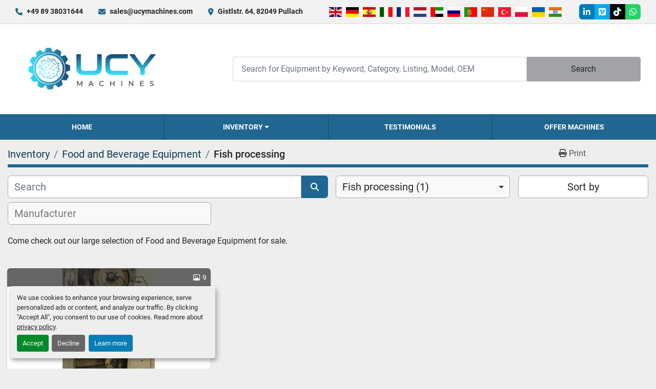

--- FILE ---
content_type: text/html; charset=utf-8
request_url: https://www.ucymachines.com/food-and-beverage-equipment/fish-processing
body_size: 38633
content:
<!DOCTYPE html><html id="mh" lang="en-GB"><head><title>Food and Beverage Equipment - Fish processing for sale at UCY Industrial GmbH</title><meta content="Food and Beverage Equipment - Fish processing for sale at UCY Industrial GmbH" property="title" /><meta content="text/html; charset=UTF-8" http-equiv="Content-Type" /><meta content="width=device-width, initial-scale=1.0" name="viewport" /><meta content="Come check out our large selection of Food and Beverage Equipment for sale." name="description" /><meta content="wss://system.machinio.com/cable" name="cable-url" /><meta content="Come check out our large selection of Food and Beverage Equipment for sale." property="og:description" /><meta content="Food and Beverage Equipment - Fish processing for sale at UCY Industrial GmbH" property="og:title" /><meta content="website" property="og:type" /><meta content="summary_large_image" property="twitter:card" /><meta content="Food and Beverage Equipment - Fish processing for sale at UCY Industrial GmbH" property="twitter:title" /><meta content="Come check out our large selection of Food and Beverage Equipment for sale." property="twitter:description" /><link href="https://i.machineryhost.com" rel="preconnect" /><link href="https://i.system.machinio.com" rel="preconnect" /><link href="https://s3.amazonaws.com" rel="preconnect" /><link href="https://www.googletagmanager.com" rel="preconnect" /><link href="https://www.facebook.com" rel="preconnect" /><link href="https://connect.facebook.net" rel="preconnect" /><link rel="stylesheet" href="/styles/custom-75127769548bb302dc5c0962ab457e2a.css" media="all" /><link rel="stylesheet" href="/packs/css/918-ca3a6288.css" media="all" />
<link rel="stylesheet" href="/packs/css/application-5f9e7bfe.css" media="all" /><style>@media (max-width: 576px){.c-card__footer{flex-direction:column;align-items:start !important;gap:10px}.c-card__footer{margin-top:0 !important}.c-card p:not(.text-muted)::before,.c-card p:not(.text-muted)::after{font-size:16px !important}}
</style><link href="https://www.ucymachines.com/food-and-beverage-equipment/fish-processing" rel="canonical" /><meta content="https://www.ucymachines.com/food-and-beverage-equipment/fish-processing" property="og:url" /><link href="https://www.ucymachines.com/food-and-beverage-equipment/fish-processing" rel="alternate" hreflang="en-GB" /><link href="https://www.ucymachines.com/food-and-beverage-equipment/fish-processing" rel="alternate" hreflang="en" /><link href="https://www.ucymachines.com/food-and-beverage-equipment/fish-processing" rel="alternate" hreflang="x-default" /><link href="https://www.ucymachines.com/de/lebensmittel-und-getrankeausrustung/fischverarbeitung" rel="alternate" hreflang="de" /><link href="https://www.ucymachines.com/es/equipo-para-alimentos-y-bebidas/procesamiento-de-pescado" rel="alternate" hreflang="es" /><link href="https://www.ucymachines.com/it/attrezzature-per-alimenti-e-bevande/lavorazione-del-pesce" rel="alternate" hreflang="it" /><link href="https://www.ucymachines.com/fr/equipement-de-nourriture-et-de-boisson/transformation-du-poisson" rel="alternate" hreflang="fr" /><script data-name="analytics" type="application/javascript">var script = document.createElement('script');
script.setAttribute('src', 'https://www.googletagmanager.com/gtag/js?id=G-VKLLQH7JE5');
script.setAttribute('async', true);
document.head.appendChild(script);

window.dataLayer = window.dataLayer || [];
function gtag(){dataLayer.push(arguments);}

gtag('consent', 'default', {
  ad_storage: 'denied',
  ad_user_data: 'denied',
  ad_personalization: 'denied',
  analytics_storage: 'denied',
  personalization_storage: 'denied',
  functionality_storage: 'denied',
  security_storage: 'denied',
  wait_for_update: 500
});


gtag('js', new Date());

gtag('config', 'G-VKLLQH7JE5')


</script><script data-name="marketing" data-type="application/javascript" type="opt-in">!function(f,b,e,v,n,t,s)
{if(f.fbq)return;n=f.fbq=function(){n.callMethod?
n.callMethod.apply(n,arguments):n.queue.push(arguments)};
if(!f._fbq)f._fbq=n;n.push=n;n.loaded=!0;n.version='2.0';
n.queue=[];t=b.createElement(e);t.async=!0;
t.src=v;s=b.getElementsByTagName(e)[0];
s.parentNode.insertBefore(t,s)}(window,document,'script',
'https://connect.facebook.net/en_US/fbevents.js');
 fbq('init', '&lt;!-- Meta Pixel Code --&gt; &lt;script&gt;  !function(f,b,e,v,n,t,s)  {if(f.fbq)return;n=f.fbq=function(){n.callMethod?  n.callMethod.apply(n,arguments):n.queue.push(arguments)};  if(!f._fbq)f._fbq=n;n.push=n;n.loaded=!0;n.version=&#39;2.0&#39;;  n.queue=[];t=b.createElement(e);t.async=!0;  t.src=v;s=b.getElementsByTagName(e)[0];  s.parentNode.insertBefore(t,s)}(window, document,&#39;script&#39;,  &#39;https://connect.facebook.net/en_US/fbevents.js&#39;;);  fbq(&#39;init&#39;, &#39;1456380868511903&#39;);  fbq(&#39;track&#39;, &#39;PageView&#39;); &lt;/script&gt; &lt;noscript&gt;&lt;img height=&quot;1&quot; width=&quot;1&quot; style=&quot;display:none&quot;  src=&quot;https://www.facebook.com/tr?id=1456380868511903&amp;ev=PageView&amp;noscript=1&quot;; /&gt;&lt;/noscript&gt; &lt;!-- End Meta Pixel Code --&gt;');
fbq('track', 'PageView');</script><script data-name="marketing" type="application/javascript">window.dataLayer = window.dataLayer || [];
function gtag(){dataLayer.push(arguments);}

gtag('consent', 'default', {
  ad_storage: 'denied',
  ad_user_data: 'denied',
  ad_personalization: 'denied',
  analytics_storage: 'denied',
  personalization_storage: 'denied',
  functionality_storage: 'denied',
  security_storage: 'denied',
  wait_for_update: 500
});


(function(w,d,s,l,i){w[l]=w[l]||[];w[l].push({'gtm.start':
new Date().getTime(),event:'gtm.js'});var f=d.getElementsByTagName(s)[0],
j=d.createElement(s),dl=l!='dataLayer'?'&l='+l:'';j.async=true;j.src=
'https://www.googletagmanager.com/gtm.js?id='+i+dl;f.parentNode.insertBefore(j,f);
})(window,document,'script','dataLayer','GTM-TDH5737S');</script><link rel="icon" type="image/x-icon" href="https://f.machineryhost.com/8995795a90bea0f1519ca15f30a7eb7e/favicon.png" /><link rel="apple-touch-icon" type="image/png" href="https://f.machineryhost.com/8995795a90bea0f1519ca15f30a7eb7e/favicon.png" /><script id="json-ld" type="application/ld+json">{ "@context" : "https://schema.org", "@type" : "LocalBusiness", "name" : "UCY Industrial GmbH", "address" : "Gistlstr. 64, 82049 Pullach", "url" : "https://www.ucymachines.com", "image": "https://f.machineryhost.com/3f1221adddffe3ef0f9ceee77a36a999/logo.png", "telephone" : "+49 89 38031644"}</script></head><body class="listings-page body-s2736 body-xl-container"><code data-configs="{&quot;currency&quot;:&quot;eur&quot;,&quot;convert_prices&quot;:false,&quot;gdpr_compliance&quot;:true,&quot;currency_iso_code&quot;:false,&quot;show_webshop_stripe_invoice_checkout_hint&quot;:false,&quot;private_price_webshop&quot;:false,&quot;enable_listing_quantity&quot;:true,&quot;allow_offer&quot;:false,&quot;terms_of_sales_path&quot;:null,&quot;automated_locale&quot;:false,&quot;primary_language_code&quot;:&quot;en&quot;,&quot;manual_languages&quot;:[&quot;en&quot;,&quot;de&quot;,&quot;es&quot;,&quot;it&quot;,&quot;fr&quot;],&quot;controller_name&quot;:&quot;listings&quot;,&quot;webshop_type&quot;:&quot;ecommerce&quot;,&quot;create_webshop_lead&quot;:null,&quot;display_cookies_consent&quot;:true,&quot;privacy_policy_page&quot;:&quot;/pages/privacy-policy&quot;,&quot;contact_form_attach_files_limit&quot;:10,&quot;submit_order_button_text&quot;:null,&quot;shopping_cart_header_title&quot;:null,&quot;custom_newsletter_button_title&quot;:null,&quot;enable_thank_you_page&quot;:null,&quot;restrict_lead_submission_by_buyer_location&quot;:true}"></code><div class="page-wrapper"><div class="hidden-print header-layout"><header class="site-header glint" id="site-header"><div class="site-header__top-bar site-header__content d-flex flex-column flex-lg-row justify-content-between align-items-center py-3 py-lg-2"><div class="d-flex flex-column flex-sm-row small align-items-center"><div class="site-header__contacts d-flex align-items-center"><i class="fa fa-phone mr-2"></i><div class="d-flex flex-wrap"><div class="phone no_icon site-header__contacts__item"><a class="contact-tracking phone notranslate" href="tel:+498938031644"> +49 89 38031644</a></div></div></div><div class="site-header__contacts align-items-center align-items-start justify-content-start d-none d-sm-flex"><i class="fa fa-envelope mr-2"></i><div class="d-flex flex-column flex-sm-row text-center"><div class="email first site-header__contacts__item no_icon"><a class="contact-tracking email notranslate text-nowrap" href="mailto:sales@ucymachines.com"> sales@ucymachines.com</a></div></div></div><div class="site-header__contacts align-items-center justify-content-center d-none d-xl-flex"><i class="fa fa-map-marker-alt fa-solid mr-2"></i><div class="address w-100 site-header__contacts__item no_icon"><a class="notranslate w-100" href="https://www.google.com/maps/search/Gistlstr. 64, 82049 Pullach" target="_blank"> Gistlstr. 64, 82049 Pullach</a></div></div></div><div class="d-flex flex-column flex-md-row align-items-center mt-3 mt-lg-0"><div class="site-header__languages-widget hidden-print mb-2 mb-md-0" id="site-header-languages-widget"><div class="google-translate google-translate-list d-flex"><a class="px-1" data-lang="en" href="#"><img alt="en-GB" src="/packs/static/node_modules/flag-icon/svg/country-4x3/gb-683555226f9f1d62f1c4.svg" /></a><a class="px-1" data-lang="de" href="#"><img alt="de" src="/packs/static/node_modules/flag-icon/svg/country-4x3/de-e49a32e9ea7785d920e4.svg" /></a><a class="px-1" data-lang="es" href="#"><img alt="es" src="/packs/static/node_modules/flag-icon/svg/country-4x3/es-1b922552371d3513bd8a.svg" /></a><a class="px-1" data-lang="it" href="#"><img alt="it" src="/packs/static/node_modules/flag-icon/svg/country-4x3/it-3b30705a1b547daf62c1.svg" /></a><a class="px-1" data-lang="fr" href="#"><img alt="fr" src="/packs/static/node_modules/flag-icon/svg/country-4x3/fr-1ff689d349e0bf026ffe.svg" /></a><a class="px-1" data-lang="nl" href="#"><img alt="nl" src="/packs/static/node_modules/flag-icon/svg/country-4x3/nl-24917e4b59d397a055d2.svg" /></a><a class="px-1" data-lang="ar" href="#"><img alt="ar" src="/packs/static/node_modules/flag-icon/svg/country-4x3/ae-f5474672c73d07d008a8.svg" /></a><a class="px-1" data-lang="ru" href="#"><img alt="ru" src="/packs/static/node_modules/flag-icon/svg/country-4x3/ru-2191ae42e76adf9f616a.svg" /></a><a class="px-1" data-lang="pt" href="#"><img alt="pt" src="/packs/static/node_modules/flag-icon/svg/country-4x3/pt-85b03fa348f502e020c4.svg" /></a><a class="px-1" data-lang="zh" href="#"><img alt="zh" src="/packs/static/node_modules/flag-icon/svg/country-4x3/cn-9a8567de0c93a15cc7ad.svg" /></a><a class="px-1" data-lang="tr" href="#"><img alt="tr" src="/packs/static/node_modules/flag-icon/svg/country-4x3/tr-a3f845855b1cc527af59.svg" /></a><a class="px-1" data-lang="pl" href="#"><img alt="pl" src="/packs/static/node_modules/flag-icon/svg/country-4x3/pl-deb860494abc21defaba.svg" /></a><a class="px-1" data-lang="uk" href="#"><img alt="uk" src="/packs/static/node_modules/flag-icon/svg/country-4x3/ua-ee104b575175f03b433b.svg" /></a><a class="px-1" data-lang="hi" href="#"><img alt="hi" src="/packs/static/node_modules/flag-icon/svg/country-4x3/in-b26883f5997eabd2b652.svg" /></a></div></div><div class="external-links d-flex"><a aria-label="linkedin" class="social-link notranslate linkedin external-links__item d-inline-flex align-items-center justify-content-center" href="https://www.linkedin.com/company/ucymachines" rel="noopener" target="_blank"><i class="fa-linkedin-in fa-brands"></i><span class="sr-only">linkedin</span></a><a aria-label="vimeo" class="social-link notranslate vimeo external-links__item d-inline-flex align-items-center justify-content-center" href="https://vimeo.com/ucymachines" rel="noopener" target="_blank"><i class="fa-vimeo fa-brands"></i><span class="sr-only">vimeo</span></a><a aria-label="tiktok" class="social-link notranslate tiktok external-links__item d-inline-flex align-items-center justify-content-center" href="https://www.tiktok.com/@ucymachines" rel="noopener" target="_blank"><i class="fa-tiktok fa-brands"></i><span class="sr-only">tiktok</span></a><a aria-label="whatsapp" class="social-link notranslate whatsapp external-links__item d-inline-flex align-items-center justify-content-center" href="https://wa.me/4962518288665" rel="noopener" target="_blank"><i class="fa-whatsapp fa-brands"></i><span class="sr-only">whatsapp</span></a></div></div></div><div class="site-header__main-bar site-header__content d-flex flex-column flex-lg-row align-items-center justify-content-between pt-3 pb-3"><div class="site-header__logo mr-lg-4 mb-3 mb-lg-0 "><a class="" href="/"><img class="" alt="UCY Industrial GmbH" src="https://f.machineryhost.com/3f1221adddffe3ef0f9ceee77a36a999/logo.png" /></a></div><form action="/listings" class="d-flex notranslate site-header__search-bar" id="site-header-search-bar" method="get"><input aria-label="Search" autocomplete="off" class="site-header__search-bar__input ui-autocomplete-input form-control" data-role="searchbar" name="q" placeholder="Search for Equipment by Keyword, Category, Listing, Model, OEM" type="search" /><button class="text-nowrap site-header__search-bar__submit" id="btn__search" title="submit" type="submit">Search</button></form></div><div class="site-header__menu-bar d-flex justify-content-center bg-primary sticky-nav"><nav class="primary-nav"><ul class="primary-nav__navbar"><li class="primary-nav__item home"><a class="primary-nav__link" href="/">Home</a></li><li class="primary-nav__item inventory"><div class="dropdown primary-nav__dropdown"><div aria-expanded="false" aria-haspopup="true" class="primary-nav__link dropdown-toggle" id="dropdownMenuButton" role="button"><a href="/listings">Inventory</a></div><div aria-labelledby="dropdownMenuButton" class="dropdown-menu primary-nav__dropdown-menu m-0"><div class="d-flex"><div class="primary-nav__link-block"><div class="primary-nav__link-block__item"><a class="dropdown-item  dropdown-children" href="/construction-equipment">Construction equipment</a><div class="dropdown-item grandchildren w-100"><a class="dropdown-item" data-role="grandchildren-item" href="/construction-equipment/aerial-work-platforms">Aerial Work Platforms</a><a class="dropdown-item" data-role="grandchildren-item" href="/construction-equipment/airconditioning-trucks">Airconditioning Trucks</a><a class="dropdown-item" data-role="grandchildren-item" href="/construction-equipment/amphibious-dredger">Amphibious dredger</a><a class="dropdown-item" data-role="grandchildren-item" href="/construction-equipment/asphalt-machinery">Asphalt Machinery</a><a class="dropdown-item" data-role="grandchildren-item" href="/construction-equipment/boiler">Boiler</a><a class="dropdown-item" data-role="grandchildren-item" href="/construction-equipment/boring-machines">Boring machines</a><a class="dropdown-item" data-role="grandchildren-item" href="/construction-equipment/cabin">Cabin</a><a class="dropdown-item" data-role="grandchildren-item" href="/construction-equipment/combustion-chamber">Combustion chamber</a><a class="dropdown-item" data-role="grandchildren-item" href="/construction-equipment/complete-plant">Complete Plant</a><a class="dropdown-item" data-role="grandchildren-item" href="/construction-equipment/compressors">Compressors</a><a class="dropdown-item" data-role="grandchildren-item" href="/construction-equipment/concrete-block-machine">Concrete block machine</a><a class="dropdown-item" data-role="grandchildren-item" href="/construction-equipment/concrete-mixing-plant">Concrete Mixing Plant</a><a class="dropdown-item" data-role="grandchildren-item" href="/construction-equipment/cone-crusher">Cone Crusher</a><a class="dropdown-item" data-role="grandchildren-item" href="/construction-equipment/crushers">Crushers</a><a class="dropdown-item" data-role="grandchildren-item" href="/construction-equipment/crushing-equipment">Crushing Equipment</a><a class="dropdown-item" data-role="grandchildren-item" href="/construction-equipment/dredging">Dredging</a><a class="dropdown-item" data-role="grandchildren-item" href="/construction-equipment/drilling-equipment">Drilling Equipment</a><a class="dropdown-item" data-role="grandchildren-item" href="/construction-equipment/drilling-machine">Drilling Machine</a><a class="dropdown-item" data-role="grandchildren-item" href="/construction-equipment/drilling-rig">Drilling Rig</a><a class="dropdown-item" data-role="grandchildren-item" href="/construction-equipment/drill-rigs">Drill Rigs</a><a class="dropdown-item" data-role="grandchildren-item" href="/construction-equipment/electric-lifting-platforms">Electric Lifting Platforms</a><a class="dropdown-item" data-role="grandchildren-item" href="/construction-equipment/energy-equipment">Energy Equipment</a><a class="dropdown-item" data-role="grandchildren-item" href="/construction-equipment/forklifts">Forklifts</a><a class="dropdown-item" data-role="grandchildren-item" href="/construction-equipment/ground-support-equipment">Ground support equipment</a><a class="dropdown-item" data-role="grandchildren-item" href="/construction-equipment/lifting-beams">Lifting beams</a><a class="dropdown-item" data-role="grandchildren-item" href="/construction-equipment/lifting-equipment">Lifting Equipment</a><a class="dropdown-item" data-role="grandchildren-item" href="/construction-equipment/loader">Loader</a><a class="dropdown-item" data-role="grandchildren-item" href="/construction-equipment/locomotive">Locomotive</a><a class="dropdown-item" data-role="grandchildren-item" href="/construction-equipment/marking-machinery">Marking machinery</a><a class="dropdown-item" data-role="grandchildren-item" href="/construction-equipment/mixers">Mixers</a><a class="dropdown-item" data-role="grandchildren-item" href="/construction-equipment/mixing-unit">Mixing unit</a><a class="dropdown-item" data-role="grandchildren-item" href="/construction-equipment/mobile-grate-boiler">Mobile grate boiler</a><a class="dropdown-item" data-role="grandchildren-item" href="/construction-equipment/moulding-machine">Moulding machine</a><a class="dropdown-item" data-role="grandchildren-item" href="/construction-equipment/platforms">Platforms</a><a class="dropdown-item" data-role="grandchildren-item" href="/construction-equipment/poles">Poles</a><a class="dropdown-item" data-role="grandchildren-item" href="/construction-equipment/recycling">Recycling</a><a class="dropdown-item" data-role="grandchildren-item" href="/construction-equipment/recycling-equipment">Recycling equipment</a><a class="dropdown-item" data-role="grandchildren-item" href="/construction-equipment/shredder">Shredder</a><a class="dropdown-item" data-role="grandchildren-item" href="/construction-equipment/specialized-vehicles">Specialized Vehicles</a><a class="dropdown-item" data-role="grandchildren-item" href="/construction-equipment/telescopic-loaders">Telescopic loaders</a><a class="dropdown-item" data-role="grandchildren-item" href="/construction-equipment/top-head-drive-rig">Top-head drive rig</a><a class="dropdown-item" data-role="grandchildren-item" href="/construction-equipment/tugger-train">Tugger train</a><a class="dropdown-item" data-role="grandchildren-item" href="/construction-equipment/tunnel-boring-machine">Tunnel Boring Machine</a><a class="dropdown-item" data-role="grandchildren-item" href="/construction-equipment/universal-lifting-beams">Universal Lifting Beams</a><a class="dropdown-item" data-role="grandchildren-item" href="/construction-equipment/vertical-crusher">Vertical Crusher</a></div></div><div class="primary-nav__link-block__item"><a class="dropdown-item  dropdown-children" href="/food-and-beverage-equipment">Food and Beverage Equipment</a><div class="dropdown-item grandchildren w-100"><a class="dropdown-item" data-role="grandchildren-item" href="/food-and-beverage-equipment/bakery-equipment">Bakery equipment</a><a class="dropdown-item" data-role="grandchildren-item" href="/food-and-beverage-equipment/bakery-machines">Bakery Machines</a><a class="dropdown-item" data-role="grandchildren-item" href="/food-and-beverage-equipment/beverage-equipment">Beverage equipment</a><a class="dropdown-item" data-role="grandchildren-item" href="/food-and-beverage-equipment/biscuit-forming-machine">Biscuit Forming Machine</a><a class="dropdown-item" data-role="grandchildren-item" href="/food-and-beverage-equipment/bottle-inspector">Bottle inspector</a><a class="dropdown-item" data-role="grandchildren-item" href="/food-and-beverage-equipment/bottle-labeling">Bottle Labeling</a><a class="dropdown-item" data-role="grandchildren-item" href="/food-and-beverage-equipment/bottleling-line">Bottleling line</a><a class="dropdown-item" data-role="grandchildren-item" href="/food-and-beverage-equipment/bottling-line">Bottling line</a><a class="dropdown-item" data-role="grandchildren-item" href="/food-and-beverage-equipment/bottling-machines">Bottling machines</a><a class="dropdown-item" data-role="grandchildren-item" href="/food-and-beverage-equipment/burners">Burners</a><a class="dropdown-item" data-role="grandchildren-item" href="/food-and-beverage-equipment/cheese-cutter">Cheese Cutter</a><a class="dropdown-item" data-role="grandchildren-item" href="/food-and-beverage-equipment/cheese-processing">Cheese processing</a><a class="dropdown-item" data-role="grandchildren-item" href="/food-and-beverage-equipment/chiller">Chiller</a><a class="dropdown-item" data-role="grandchildren-item" href="/food-and-beverage-equipment/chilsonator">Chilsonator</a><a class="dropdown-item" data-role="grandchildren-item" href="/food-and-beverage-equipment/coffee-roasters">Coffee Roasters</a><a class="dropdown-item" data-role="grandchildren-item" href="/food-and-beverage-equipment/coffee-roasting-machine">Coffee Roasting Machine</a><a class="dropdown-item" data-role="grandchildren-item" href="/food-and-beverage-equipment/complete-line">Complete line</a><a class="dropdown-item" data-role="grandchildren-item" href="/food-and-beverage-equipment/complete-plant">Complete Plant</a><a class="dropdown-item" data-role="grandchildren-item" href="/food-and-beverage-equipment/confectionery-machines">Confectionery machines</a><a class="dropdown-item" data-role="grandchildren-item" href="/food-and-beverage-equipment/conveying-system">Conveying system</a><a class="dropdown-item" data-role="grandchildren-item" href="/food-and-beverage-equipment/conveyor">Conveyor</a><a class="dropdown-item" data-role="grandchildren-item" href="/food-and-beverage-equipment/corking-machine">Corking machine</a><a class="dropdown-item" data-role="grandchildren-item" href="/food-and-beverage-equipment/curing-press">Curing Press</a><a class="dropdown-item" data-role="grandchildren-item" href="/food-and-beverage-equipment/cutters">Cutters</a><a class="dropdown-item" data-role="grandchildren-item" href="/food-and-beverage-equipment/dairy-processing">Dairy processing</a><a class="dropdown-item" data-role="grandchildren-item" href="/food-and-beverage-equipment/double-rotor-spindle-shredder">Double rotor spindle shredder</a><a class="dropdown-item" data-role="grandchildren-item" href="/food-and-beverage-equipment/dough-machinery">Dough machinery</a><a class="dropdown-item" data-role="grandchildren-item" href="/food-and-beverage-equipment/dough-mixers">Dough Mixers</a><a class="dropdown-item" data-role="grandchildren-item" href="/food-and-beverage-equipment/dry-conditioning">Dry conditioning</a><a class="dropdown-item" data-role="grandchildren-item" href="/food-and-beverage-equipment/empty-bottle-inspector">Empty bottle inspector</a><a class="dropdown-item" data-role="grandchildren-item" href="/food-and-beverage-equipment/eviscerator">Eviscerator</a><a class="dropdown-item" data-role="grandchildren-item" href="/food-and-beverage-equipment/fill-and-seal-machine">Fill and seal machine</a><a class="dropdown-item" data-role="grandchildren-item" href="/food-and-beverage-equipment/fillers">Fillers</a><a class="dropdown-item" data-role="grandchildren-item" href="/food-and-beverage-equipment/filling-and-capping-line">Filling and Capping Line</a><a class="dropdown-item" data-role="grandchildren-item" href="/food-and-beverage-equipment/filling-line">Filling line</a><a class="dropdown-item" data-role="grandchildren-item" href="/food-and-beverage-equipment/filling-machine">Filling machine</a><a class="dropdown-item" data-role="grandchildren-item" href="/food-and-beverage-equipment/filters">Filters</a><a class="dropdown-item" data-role="grandchildren-item" href="/food-and-beverage-equipment/fish-gutting-machine">Fish gutting machine</a><a class="dropdown-item" data-role="grandchildren-item" href="/food-and-beverage-equipment/fish-processing">Fish processing</a><a class="dropdown-item" data-role="grandchildren-item" href="/food-and-beverage-equipment/gas-burners">Gas burners</a><a class="dropdown-item" data-role="grandchildren-item" href="/food-and-beverage-equipment/granulating-machine">Granulating machine</a><a class="dropdown-item" data-role="grandchildren-item" href="/food-and-beverage-equipment/grinder">Grinder</a><a class="dropdown-item" data-role="grandchildren-item" href="/food-and-beverage-equipment/grinding">Grinding</a><a class="dropdown-item" data-role="grandchildren-item" href="/food-and-beverage-equipment/grinding-line">Grinding line</a><a class="dropdown-item" data-role="grandchildren-item" href="/food-and-beverage-equipment/indoor-agriculture">Indoor agriculture</a><a class="dropdown-item" data-role="grandchildren-item" href="/food-and-beverage-equipment/industrial-burners">Industrial Burners</a><a class="dropdown-item" data-role="grandchildren-item" href="/food-and-beverage-equipment/leavening-and-baking-line-mcs">Leavening and baking line MCS</a><a class="dropdown-item" data-role="grandchildren-item" href="/food-and-beverage-equipment/meat-processing">Meat Processing</a><a class="dropdown-item" data-role="grandchildren-item" href="/food-and-beverage-equipment/metal-detector">Metal detector</a><a class="dropdown-item" data-role="grandchildren-item" href="/food-and-beverage-equipment/oatmeal-plant">Oatmeal plant</a><a class="dropdown-item" data-role="grandchildren-item" href="/food-and-beverage-equipment/oats-processing">Oats processing</a><a class="dropdown-item" data-role="grandchildren-item" href="/food-and-beverage-equipment/oven-controls">Oven Controls</a><a class="dropdown-item" data-role="grandchildren-item" href="/food-and-beverage-equipment/packaging-equipment">Packaging equipment</a><a class="dropdown-item" data-role="grandchildren-item" href="/food-and-beverage-equipment/packaging-machine">Packaging machine</a><a class="dropdown-item" data-role="grandchildren-item" href="/food-and-beverage-equipment/pasteurization-unit">Pasteurization unit</a><a class="dropdown-item" data-role="grandchildren-item" href="/food-and-beverage-equipment/pasteurizers">Pasteurizers</a><a class="dropdown-item" data-role="grandchildren-item" href="/food-and-beverage-equipment/powder-processing-equipment">Powder processing equipment</a><a class="dropdown-item" data-role="grandchildren-item" href="/food-and-beverage-equipment/powder-processing-machinery">Powder processing machinery</a><a class="dropdown-item" data-role="grandchildren-item" href="/food-and-beverage-equipment/refrigeration">Refrigeration</a><a class="dropdown-item" data-role="grandchildren-item" href="/food-and-beverage-equipment/rinsing-machine">Rinsing machine</a><a class="dropdown-item" data-role="grandchildren-item" href="/food-and-beverage-equipment/roller-press">Roller press</a><a class="dropdown-item" data-role="grandchildren-item" href="/food-and-beverage-equipment/scales">Scales</a><a class="dropdown-item" data-role="grandchildren-item" href="/food-and-beverage-equipment/sealing-machine">Sealing machine</a><a class="dropdown-item" data-role="grandchildren-item" href="/food-and-beverage-equipment/slaughter-line">Slaughter line</a><a class="dropdown-item" data-role="grandchildren-item" href="/food-and-beverage-equipment/smokehouse-equipment">Smokehouse Equipment</a><a class="dropdown-item" data-role="grandchildren-item" href="/food-and-beverage-equipment/sorting-machines">Sorting machines</a><a class="dropdown-item" data-role="grandchildren-item" href="/food-and-beverage-equipment/uht">UHT</a><a class="dropdown-item" data-role="grandchildren-item" href="/food-and-beverage-equipment/vertical-hydroponic-farm">Vertical hydroponic farm</a><a class="dropdown-item" data-role="grandchildren-item" href="/food-and-beverage-equipment/weighing-machine">Weighing machine</a><a class="dropdown-item" data-role="grandchildren-item" href="/food-and-beverage-equipment/x-ray-machine">X-ray machine</a></div></div><div class="primary-nav__link-block__item"><a class="dropdown-item  dropdown-children" href="/machine-tools">Machine Tools</a><div class="dropdown-item grandchildren w-100"><a class="dropdown-item" data-role="grandchildren-item" href="/machine-tools/3-axis-machining-centre">3-axis machining centre</a><a class="dropdown-item" data-role="grandchildren-item" href="/machine-tools/3d-coordinate-machine">3D coordinate machine</a><a class="dropdown-item" data-role="grandchildren-item" href="/machine-tools/3d-laser-machine">3D Laser machine</a><a class="dropdown-item" data-role="grandchildren-item" href="/machine-tools/4-axis-machining-center">4-Axis Machining Center</a><a class="dropdown-item" data-role="grandchildren-item" href="/machine-tools/5-axis-cnc-machining-centers">5-Axis CNC Machining Centers</a><a class="dropdown-item" data-role="grandchildren-item" href="/machine-tools/5-axis-machine-center">5 axis machine center</a><a class="dropdown-item" data-role="grandchildren-item" href="/machine-tools/5-axis-machining-center">5 Axis Machining Center</a><a class="dropdown-item" data-role="grandchildren-item" href="/machine-tools/5-axis-milling-machine">5 Axis Milling machine</a><a class="dropdown-item" data-role="grandchildren-item" href="/machine-tools/5-axis-mills">5-Axis Mills</a><a class="dropdown-item" data-role="grandchildren-item" href="/machine-tools/7-axis-automatic-lathe">7-axis automatic lathe</a><a class="dropdown-item" data-role="grandchildren-item" href="/machine-tools/additive-manufacturing-machine">Additive manufacturing machine</a><a class="dropdown-item" data-role="grandchildren-item" href="/machine-tools/automated-welding-solutions">Automated Welding Solutions</a><a class="dropdown-item" data-role="grandchildren-item" href="/machine-tools/automatic-lathe">Automatic lathe</a><a class="dropdown-item" data-role="grandchildren-item" href="/machine-tools/automatic-loaders">Automatic Loaders</a><a class="dropdown-item" data-role="grandchildren-item" href="/machine-tools/automatic-saw">Automatic saw</a><a class="dropdown-item" data-role="grandchildren-item" href="/machine-tools/automation">Automation</a><a class="dropdown-item" data-role="grandchildren-item" href="/machine-tools/automotive-manufacturing-equipment">Automotive Manufacturing Equipment</a><a class="dropdown-item" data-role="grandchildren-item" href="/machine-tools/balancing-machine">Balancing Machine</a><a class="dropdown-item" data-role="grandchildren-item" href="/machine-tools/band-saws">Band Saws</a><a class="dropdown-item" data-role="grandchildren-item" href="/machine-tools/bar-feeder">Bar feeder</a><a class="dropdown-item" data-role="grandchildren-item" href="/machine-tools/beam-drilling-machine">Beam Drilling Machine</a><a class="dropdown-item" data-role="grandchildren-item" href="/machine-tools/bed-milling-machine">Bed milling machine</a><a class="dropdown-item" data-role="grandchildren-item" href="/machine-tools/bed-type-milling-machine">Bed-Type Milling Machine</a><a class="dropdown-item" data-role="grandchildren-item" href="/machine-tools/belt-grinding-machines">Belt Grinding Machines</a><a class="dropdown-item" data-role="grandchildren-item" href="/machine-tools/belt-sander">Belt sander</a><a class="dropdown-item" data-role="grandchildren-item" href="/machine-tools/bending-machine">Bending machine</a><a class="dropdown-item" data-role="grandchildren-item" href="/machine-tools/binding-machine">Binding machine</a><a class="dropdown-item" data-role="grandchildren-item" href="/machine-tools/blow-cutting-torch">Blow Cutting Torch</a><a class="dropdown-item" data-role="grandchildren-item" href="/machine-tools/boring-machine">Boring Machine</a><a class="dropdown-item" data-role="grandchildren-item" href="/machine-tools/broaching-machines">Broaching machines</a><a class="dropdown-item" data-role="grandchildren-item" href="/machine-tools/bunching-machine">Bunching machine</a><a class="dropdown-item" data-role="grandchildren-item" href="/machine-tools/burning-machine">Burning machine</a><a class="dropdown-item" data-role="grandchildren-item" href="/machine-tools/carousel">Carousel</a><a class="dropdown-item" data-role="grandchildren-item" href="/machine-tools/circular-saw">Circular saw</a><a class="dropdown-item" data-role="grandchildren-item" href="/machine-tools/cnc">CNC</a><a class="dropdown-item" data-role="grandchildren-item" href="/machine-tools/cnc-automation">CNC Automation</a><a class="dropdown-item" data-role="grandchildren-item" href="/machine-tools/cnc-grinding-machine">CNC Grinding Machine</a><a class="dropdown-item" data-role="grandchildren-item" href="/machine-tools/cnc-guillotine-shear">CNC guillotine shear</a><a class="dropdown-item" data-role="grandchildren-item" href="/machine-tools/cnc-horizontal-boring-machine">CNC horizontal boring machine</a><a class="dropdown-item" data-role="grandchildren-item" href="/machine-tools/cnc-horizontal-machining-center">CNC horizontal machining center</a><a class="dropdown-item" data-role="grandchildren-item" href="/machine-tools/cnc-horizontal-milling-machine">CNC horizontal milling machine</a><a class="dropdown-item" data-role="grandchildren-item" href="/machine-tools/cnc-lathe">Cnc lathe</a><a class="dropdown-item" data-role="grandchildren-item" href="/machine-tools/cnc-machining">CNC Machining</a><a class="dropdown-item" data-role="grandchildren-item" href="/machine-tools/cnc-machining-center">Cnc machining center</a><a class="dropdown-item" data-role="grandchildren-item" href="/machine-tools/cnc-machining-centre">CNC machining centre</a><a class="dropdown-item" data-role="grandchildren-item" href="/machine-tools/cnc-milling">CNC milling</a><a class="dropdown-item" data-role="grandchildren-item" href="/machine-tools/cnc-milling-machine">Cnc milling machine</a><a class="dropdown-item" data-role="grandchildren-item" href="/machine-tools/cnc-plate-processing">CNC Plate Processing</a><a class="dropdown-item" data-role="grandchildren-item" href="/machine-tools/cnc-portal-machining-center">Cnc portal machining center</a><a class="dropdown-item" data-role="grandchildren-item" href="/machine-tools/cnc-press-brake">CNC press brake</a><a class="dropdown-item" data-role="grandchildren-item" href="/machine-tools/cnc-punching">CNC Punching</a><a class="dropdown-item" data-role="grandchildren-item" href="/machine-tools/cnc-punching-machine">Cnc punching machine</a><a class="dropdown-item" data-role="grandchildren-item" href="/machine-tools/cnc-turning-center">CNC Turning Center</a><a class="dropdown-item" data-role="grandchildren-item" href="/machine-tools/cnc-vertical-lathe">Cnc vertical lathe</a><a class="dropdown-item" data-role="grandchildren-item" href="/machine-tools/cnc-workshop">CNC Workshop</a><a class="dropdown-item" data-role="grandchildren-item" href="/machine-tools/co2-laser">CO2-Laser</a><a class="dropdown-item" data-role="grandchildren-item" href="/machine-tools/coil-line">Coil line</a><a class="dropdown-item" data-role="grandchildren-item" href="/machine-tools/coil-turner">Coil turner</a><a class="dropdown-item" data-role="grandchildren-item" href="/machine-tools/conventional-grinder">Conventional grinder</a><a class="dropdown-item" data-role="grandchildren-item" href="/machine-tools/coolant-system">Coolant System</a><a class="dropdown-item" data-role="grandchildren-item" href="/machine-tools/coordinate-measuring-machine">Coordinate Measuring Machine</a><a class="dropdown-item" data-role="grandchildren-item" href="/machine-tools/copy-milling-machines">Copy Milling Machines</a><a class="dropdown-item" data-role="grandchildren-item" href="/machine-tools/crank-press">Crank press</a><a class="dropdown-item" data-role="grandchildren-item" href="/machine-tools/cutters">Cutters</a><a class="dropdown-item" data-role="grandchildren-item" href="/machine-tools/cutting-machine">Cutting Machine</a><a class="dropdown-item" data-role="grandchildren-item" href="/machine-tools/deburring-machine">Deburring Machine</a><a class="dropdown-item" data-role="grandchildren-item" href="/machine-tools/degreasing-machine">Degreasing Machine</a><a class="dropdown-item" data-role="grandchildren-item" href="/machine-tools/die-bending-press">Die-bending press</a><a class="dropdown-item" data-role="grandchildren-item" href="/machine-tools/diecasting-machines">Diecasting Machines</a><a class="dropdown-item" data-role="grandchildren-item" href="/machine-tools/double-column-press">Double-column press</a><a class="dropdown-item" data-role="grandchildren-item" href="/machine-tools/double-machining-center">Double machining center</a><a class="dropdown-item" data-role="grandchildren-item" href="/machine-tools/drawing-press">Drawing press</a><a class="dropdown-item" data-role="grandchildren-item" href="/machine-tools/drilling-and-tapping-center">Drilling and tapping center</a><a class="dropdown-item" data-role="grandchildren-item" href="/machine-tools/drilling-line">Drilling line</a><a class="dropdown-item" data-role="grandchildren-item" href="/machine-tools/drilling-machine">Drilling machine</a><a class="dropdown-item" data-role="grandchildren-item" href="/machine-tools/eccentric-press">Eccentric Press</a><a class="dropdown-item" data-role="grandchildren-item" href="/machine-tools/edm">EDM</a><a class="dropdown-item" data-role="grandchildren-item" href="/machine-tools/edm-machine">EDM machine</a><a class="dropdown-item" data-role="grandchildren-item" href="/machine-tools/electric-discharge-cutter">Electric discharge cutter</a><a class="dropdown-item" data-role="grandchildren-item" href="/machine-tools/electro-hydraulically-driven-frame-press">Electro-hydraulically driven frame press</a><a class="dropdown-item" data-role="grandchildren-item" href="/machine-tools/erosion-machine">Erosion machine</a><a class="dropdown-item" data-role="grandchildren-item" href="/machine-tools/fiber-cutting-machine">Fiber cutting machine</a><a class="dropdown-item" data-role="grandchildren-item" href="/machine-tools/fiber-laser">Fiber laser</a><a class="dropdown-item" data-role="grandchildren-item" href="/machine-tools/fiber-laser-cutting-machine">Fiber laser cutting machine</a><a class="dropdown-item" data-role="grandchildren-item" href="/machine-tools/fineblanking-press">Fineblanking Press</a><a class="dropdown-item" data-role="grandchildren-item" href="/machine-tools/finishing-machine">Finishing machine</a><a class="dropdown-item" data-role="grandchildren-item" href="/machine-tools/flame-cutting-machine">Flame cutting machine</a><a class="dropdown-item" data-role="grandchildren-item" href="/machine-tools/folding-machine-and-guillotine-shears">Folding machine and guillotine shears</a><a class="dropdown-item" data-role="grandchildren-item" href="/machine-tools/forming-machine">Forming machine</a><a class="dropdown-item" data-role="grandchildren-item" href="/machine-tools/frame-press">Frame press</a><a class="dropdown-item" data-role="grandchildren-item" href="/machine-tools/gantry-machining-center">Gantry machining center</a><a class="dropdown-item" data-role="grandchildren-item" href="/machine-tools/glass-machinery">Glass Machinery</a><a class="dropdown-item" data-role="grandchildren-item" href="/machine-tools/glass-production">Glass production</a><a class="dropdown-item" data-role="grandchildren-item" href="/machine-tools/grinder">Grinder</a><a class="dropdown-item" data-role="grandchildren-item" href="/machine-tools/grinding">Grinding</a><a class="dropdown-item" data-role="grandchildren-item" href="/machine-tools/grinding-machine">Grinding machine</a><a class="dropdown-item" data-role="grandchildren-item" href="/machine-tools/guillotines">Guillotines</a><a class="dropdown-item" data-role="grandchildren-item" href="/machine-tools/guillotine-shear">Guillotine Shear</a><a class="dropdown-item" data-role="grandchildren-item" href="/machine-tools/hardening-machine">Hardening Machine</a><a class="dropdown-item" data-role="grandchildren-item" href="/machine-tools/honing-machines">Honing Machines</a><a class="dropdown-item" data-role="grandchildren-item" href="/machine-tools/horizontal-boring-machine">Horizontal Boring Machine</a><a class="dropdown-item" data-role="grandchildren-item" href="/machine-tools/horizontal-broaching-machine">Horizontal broaching machine</a><a class="dropdown-item" data-role="grandchildren-item" href="/machine-tools/horizontal-honing-machine">Horizontal Honing Machine</a><a class="dropdown-item" data-role="grandchildren-item" href="/machine-tools/horizontal-machining-center">Horizontal machining center</a><a class="dropdown-item" data-role="grandchildren-item" href="/machine-tools/horizontal-milling-machines">Horizontal Milling Machines</a><a class="dropdown-item" data-role="grandchildren-item" href="/machine-tools/horizontal-turning-machine">Horizontal Turning Machine</a><a class="dropdown-item" data-role="grandchildren-item" href="/machine-tools/hydraulic-bending-machines">Hydraulic Bending Machines</a><a class="dropdown-item" data-role="grandchildren-item" href="/machine-tools/hydraulic-double-column-press">Hydraulic double-column press</a><a class="dropdown-item" data-role="grandchildren-item" href="/machine-tools/hydraulic-guillotine-shear">Hydraulic Guillotine Shear</a><a class="dropdown-item" data-role="grandchildren-item" href="/machine-tools/hydraulic-press">Hydraulic Press</a><a class="dropdown-item" data-role="grandchildren-item" href="/machine-tools/hydraulic-press-brake">Hydraulic press brake</a><a class="dropdown-item" data-role="grandchildren-item" href="/machine-tools/hydraulic-presses">Hydraulic Presses</a><a class="dropdown-item" data-role="grandchildren-item" href="/machine-tools/hydraulic-shearing-machine">Hydraulic shearing machine</a><a class="dropdown-item" data-role="grandchildren-item" href="/machine-tools/inductive-hardening-machine">Inductive hardening machine</a><a class="dropdown-item" data-role="grandchildren-item" href="/machine-tools/industrial-milling-machines">Industrial Milling Machines</a><a class="dropdown-item" data-role="grandchildren-item" href="/machine-tools/industrial-robot">Industrial Robot</a><a class="dropdown-item" data-role="grandchildren-item" href="/machine-tools/industrial-robotics-for-manufacturing">Industrial Robotics for Manufacturing</a><a class="dropdown-item" data-role="grandchildren-item" href="/machine-tools/injection-molding-machine">Injection Molding Machine</a><a class="dropdown-item" data-role="grandchildren-item" href="/machine-tools/injection-moldin-machine">Injection moldin machine</a><a class="dropdown-item" data-role="grandchildren-item" href="/machine-tools/injection-robot">Injection robot</a><a class="dropdown-item" data-role="grandchildren-item" href="/machine-tools/laser">Laser</a><a class="dropdown-item" data-role="grandchildren-item" href="/machine-tools/laser-cutter">Laser Cutter</a><a class="dropdown-item" data-role="grandchildren-item" href="/machine-tools/laser-cutting">Laser Cutting</a><a class="dropdown-item" data-role="grandchildren-item" href="/machine-tools/laser-cutting-center">Laser cutting center</a><a class="dropdown-item" data-role="grandchildren-item" href="/machine-tools/laser-cutting-machine">Laser Cutting Machine</a><a class="dropdown-item" data-role="grandchildren-item" href="/machine-tools/laser-labeling">Laser labeling</a><a class="dropdown-item" data-role="grandchildren-item" href="/machine-tools/laser-machine">Laser machine</a><a class="dropdown-item" data-role="grandchildren-item" href="/machine-tools/lathe">Lathe</a><a class="dropdown-item" data-role="grandchildren-item" href="/machine-tools/machine-center">Machine center</a><a class="dropdown-item" data-role="grandchildren-item" href="/machine-tools/machine-centre">Machine centre</a><a class="dropdown-item" data-role="grandchildren-item" href="/machine-tools/machine-tools">Machine tools</a><a class="dropdown-item" data-role="grandchildren-item" href="/machine-tools/machining-center">Machining center</a><a class="dropdown-item" data-role="grandchildren-item" href="/machine-tools/manipulator">Manipulator</a><a class="dropdown-item" data-role="grandchildren-item" href="/machine-tools/mass-finishing-machine">Mass Finishing Machine</a><a class="dropdown-item" data-role="grandchildren-item" href="/machine-tools/material-handling-robotics-systems">Material Handling Robotics Systems</a><a class="dropdown-item" data-role="grandchildren-item" href="/machine-tools/mattress-production">Mattress production</a><a class="dropdown-item" data-role="grandchildren-item" href="/machine-tools/measuring-devices">Measuring devices</a><a class="dropdown-item" data-role="grandchildren-item" href="/machine-tools/measuring-machine">Measuring machine</a><a class="dropdown-item" data-role="grandchildren-item" href="/machine-tools/measuring-systems">Measuring Systems</a><a class="dropdown-item" data-role="grandchildren-item" href="/machine-tools/mechanical-press">Mechanical press</a><a class="dropdown-item" data-role="grandchildren-item" href="/machine-tools/metal-cutting-saws">Metal Cutting Saws</a><a class="dropdown-item" data-role="grandchildren-item" href="/machine-tools/metal-shear">Metal shear</a><a class="dropdown-item" data-role="grandchildren-item" href="/machine-tools/metalworking-machines">Metalworking machines</a><a class="dropdown-item" data-role="grandchildren-item" href="/machine-tools/metrology-equipment">Metrology Equipment</a><a class="dropdown-item" data-role="grandchildren-item" href="/machine-tools/milling">Milling</a><a class="dropdown-item" data-role="grandchildren-item" href="/machine-tools/milling-center">Milling Center</a><a class="dropdown-item" data-role="grandchildren-item" href="/machine-tools/milling-machine">Milling machine</a><a class="dropdown-item" data-role="grandchildren-item" href="/machine-tools/milling-turning-center">Milling-Turning Center</a><a class="dropdown-item" data-role="grandchildren-item" href="/machine-tools/oilhydraulic-press">Oilhydraulic press</a><a class="dropdown-item" data-role="grandchildren-item" href="/machine-tools/optical-shaft-machine">Optical Shaft Machine</a><a class="dropdown-item" data-role="grandchildren-item" href="/machine-tools/pipe-bending-machine">Pipe Bending Machine</a><a class="dropdown-item" data-role="grandchildren-item" href="/machine-tools/pipe-end-forming-machines">Pipe End Forming Machines</a><a class="dropdown-item" data-role="grandchildren-item" href="/machine-tools/plasma-cutter">Plasma cutter</a><a class="dropdown-item" data-role="grandchildren-item" href="/machine-tools/plasma-cutting-machine">Plasma Cutting Machine</a><a class="dropdown-item" data-role="grandchildren-item" href="/machine-tools/plastic-welding">Plastic welding</a><a class="dropdown-item" data-role="grandchildren-item" href="/machine-tools/plate-drilling-machine">Plate Drilling Machine</a><a class="dropdown-item" data-role="grandchildren-item" href="/machine-tools/portal-machining-center">Portal machining center</a><a class="dropdown-item" data-role="grandchildren-item" href="/machine-tools/portal-milling-machine">Portal milling machine</a><a class="dropdown-item" data-role="grandchildren-item" href="/machine-tools/precise-mechanical-machine">Precise mechanical machine</a><a class="dropdown-item" data-role="grandchildren-item" href="/machine-tools/precision-machine">Precision machine</a><a class="dropdown-item" data-role="grandchildren-item" href="/machine-tools/precision-machining">Precision Machining</a><a class="dropdown-item" data-role="grandchildren-item" href="/machine-tools/precision-measuring-equipment">Precision Measuring Equipment</a><a class="dropdown-item" data-role="grandchildren-item" href="/machine-tools/precision-metalworking-equipment">Precision Metalworking Equipment</a><a class="dropdown-item" data-role="grandchildren-item" href="/machine-tools/precision-milling">Precision Milling</a><a class="dropdown-item" data-role="grandchildren-item" href="/machine-tools/preforming-press">Preforming Press</a><a class="dropdown-item" data-role="grandchildren-item" href="/machine-tools/press">Press</a><a class="dropdown-item" data-role="grandchildren-item" href="/machine-tools/press-brake">Press Brake</a><a class="dropdown-item" data-role="grandchildren-item" href="/machine-tools/presses">Presses</a><a class="dropdown-item" data-role="grandchildren-item" href="/machine-tools/profile-processing">Profile Processing</a><a class="dropdown-item" data-role="grandchildren-item" href="/machine-tools/punching-and-shearing-center">Punching and Shearing Center</a><a class="dropdown-item" data-role="grandchildren-item" href="/machine-tools/punching-machine">Punching machine</a><a class="dropdown-item" data-role="grandchildren-item" href="/machine-tools/punching-press">Punching Press</a><a class="dropdown-item" data-role="grandchildren-item" href="/machine-tools/radial-drilling-machine">Radial Drilling Machine</a><a class="dropdown-item" data-role="grandchildren-item" href="/machine-tools/reducing-machine">Reducing machine</a><a class="dropdown-item" data-role="grandchildren-item" href="/machine-tools/reel">Reel</a><a class="dropdown-item" data-role="grandchildren-item" href="/machine-tools/robot">Robot</a><a class="dropdown-item" data-role="grandchildren-item" href="/machine-tools/robotic-automation-equipment">Robotic Automation Equipment</a><a class="dropdown-item" data-role="grandchildren-item" href="/machine-tools/robotics">Robotics</a><a class="dropdown-item" data-role="grandchildren-item" href="/machine-tools/robotic-welding-system">Robotic Welding System</a><a class="dropdown-item" data-role="grandchildren-item" href="/machine-tools/roll-bending-machines">Roll Bending Machines</a><a class="dropdown-item" data-role="grandchildren-item" href="/machine-tools/rotary-transfer-machines">Rotary Transfer Machines</a><a class="dropdown-item" data-role="grandchildren-item" href="/machine-tools/sanding-machine">Sanding machine</a><a class="dropdown-item" data-role="grandchildren-item" href="/machine-tools/sawing-machine">Sawing machine</a><a class="dropdown-item" data-role="grandchildren-item" href="/machine-tools/saws">Saws</a><a class="dropdown-item" data-role="grandchildren-item" href="/machine-tools/sharpening-machine">Sharpening machine</a><a class="dropdown-item" data-role="grandchildren-item" href="/machine-tools/shear">Shear</a><a class="dropdown-item" data-role="grandchildren-item" href="/machine-tools/shearing-machine">Shearing machine</a><a class="dropdown-item" data-role="grandchildren-item" href="/machine-tools/sheet-metal">Sheet Metal</a><a class="dropdown-item" data-role="grandchildren-item" href="/machine-tools/sheet-metal-cutting-equipment">Sheet Metal Cutting Equipment</a><a class="dropdown-item" data-role="grandchildren-item" href="/machine-tools/sheet-metal-deburring-machine">Sheet metal deburring machine</a><a class="dropdown-item" data-role="grandchildren-item" href="/machine-tools/sheet-metal-working">Sheet Metal Working</a><a class="dropdown-item" data-role="grandchildren-item" href="/machine-tools/sheet-metal-working-machines">Sheet Metal Working Machines</a><a class="dropdown-item" data-role="grandchildren-item" href="/machine-tools/sheet-working-machines">Sheet Working Machines</a><a class="dropdown-item" data-role="grandchildren-item" href="/machine-tools/slitter">Slitter</a><a class="dropdown-item" data-role="grandchildren-item" href="/machine-tools/slitting-line">Slitting Line</a><a class="dropdown-item" data-role="grandchildren-item" href="/machine-tools/slitting-machine">Slitting Machine</a><a class="dropdown-item" data-role="grandchildren-item" href="/machine-tools/slm">SLM</a><a class="dropdown-item" data-role="grandchildren-item" href="/machine-tools/stamping-and-punching-machines">Stamping and Punching Machines</a><a class="dropdown-item" data-role="grandchildren-item" href="/machine-tools/stone-grinder">Stone grinder</a><a class="dropdown-item" data-role="grandchildren-item" href="/machine-tools/stone-processing">Stone processing</a><a class="dropdown-item" data-role="grandchildren-item" href="/machine-tools/surface-finishing-equipment">Surface Finishing Equipment</a><a class="dropdown-item" data-role="grandchildren-item" href="/machine-tools/surface-grinding-machine">Surface Grinding Machine</a><a class="dropdown-item" data-role="grandchildren-item" href="/machine-tools/transfer-press">Transfer press</a><a class="dropdown-item" data-role="grandchildren-item" href="/machine-tools/travelling-column-milling-machine">Travelling Column Milling Machine</a><a class="dropdown-item" data-role="grandchildren-item" href="/machine-tools/travelling-press">Travelling Press</a><a class="dropdown-item" data-role="grandchildren-item" href="/machine-tools/tube-bending-machine">Tube bending machine</a><a class="dropdown-item" data-role="grandchildren-item" href="/machine-tools/turning-center">Turning Center</a><a class="dropdown-item" data-role="grandchildren-item" href="/machine-tools/turning-machine">Turning machine</a><a class="dropdown-item" data-role="grandchildren-item" href="/machine-tools/turning-machining-center">Turning Machining Center</a><a class="dropdown-item" data-role="grandchildren-item" href="/machine-tools/turret-punching-machine">Turret Punching Machine</a><a class="dropdown-item" data-role="grandchildren-item" href="/machine-tools/twin-screw-extruder">Twin screw extruder</a><a class="dropdown-item" data-role="grandchildren-item" href="/machine-tools/ultrasonic-welding-machine">Ultrasonic welding machine</a><a class="dropdown-item" data-role="grandchildren-item" href="/machine-tools/universal-milling-machine">Universal Milling Machine</a><a class="dropdown-item" data-role="grandchildren-item" href="/machine-tools/vertical-lathe">Vertical lathe</a><a class="dropdown-item" data-role="grandchildren-item" href="/machine-tools/vertical-machine-center">Vertical machine center</a><a class="dropdown-item" data-role="grandchildren-item" href="/machine-tools/vertical-machining-center">Vertical Machining Center</a><a class="dropdown-item" data-role="grandchildren-item" href="/machine-tools/vertical-milling-machine">Vertical Milling Machine</a><a class="dropdown-item" data-role="grandchildren-item" href="/machine-tools/vertical-turning-lathe">Vertical Turning Lathe</a><a class="dropdown-item" data-role="grandchildren-item" href="/machine-tools/vibratory-finishing-equipment">Vibratory Finishing Equipment</a><a class="dropdown-item" data-role="grandchildren-item" href="/machine-tools/vibratory-finishing-system">Vibratory finishing system</a><a class="dropdown-item" data-role="grandchildren-item" href="/machine-tools/vision-measuring-machine">Vision Measuring Machine</a><a class="dropdown-item" data-role="grandchildren-item" href="/machine-tools/vis-machine">Vis machine</a><a class="dropdown-item" data-role="grandchildren-item" href="/machine-tools/warping">Warping</a><a class="dropdown-item" data-role="grandchildren-item" href="/machine-tools/waterjet-cutting-machine">Waterjet cutting machine</a><a class="dropdown-item" data-role="grandchildren-item" href="/machine-tools/waterjet-cutting-system">Waterjet cutting system</a><a class="dropdown-item" data-role="grandchildren-item" href="/machine-tools/water-jet-system">Water jet system</a><a class="dropdown-item" data-role="grandchildren-item" href="/machine-tools/watter-cutter">Watter Cutter</a><a class="dropdown-item" data-role="grandchildren-item" href="/machine-tools/welding-machine">Welding machine</a><a class="dropdown-item" data-role="grandchildren-item" href="/machine-tools/welding-machines-cutting-equipment">Welding machines &amp; Cutting equipment</a><a class="dropdown-item" data-role="grandchildren-item" href="/machine-tools/welding-robot">Welding robot</a><a class="dropdown-item" data-role="grandchildren-item" href="/machine-tools/welding-robot-compact-cell">Welding robot compact cell</a><a class="dropdown-item" data-role="grandchildren-item" href="/machine-tools/welding-station">Welding station</a><a class="dropdown-item" data-role="grandchildren-item" href="/machine-tools/wide-belt-sanding-machine">Wide Belt Sanding Machine</a><a class="dropdown-item" data-role="grandchildren-item" href="/machine-tools/wire-processing-machinery">Wire processing machinery</a><a class="dropdown-item" data-role="grandchildren-item" href="/machine-tools/wire-processing-machines">Wire processing machines</a></div></div><div class="primary-nav__link-block__item"><a class="dropdown-item  dropdown-children" href="/medical-equipment">Medical Equipment</a><div class="dropdown-item grandchildren w-100"><a class="dropdown-item" data-role="grandchildren-item" href="/medical-equipment/advanced-lipolysis-treatments">Advanced Lipolysis Treatments</a><a class="dropdown-item" data-role="grandchildren-item" href="/medical-equipment/aerosol-jet-printer">Aerosol Jet Printer</a><a class="dropdown-item" data-role="grandchildren-item" href="/medical-equipment/analyzer">Analyzer</a><a class="dropdown-item" data-role="grandchildren-item" href="/medical-equipment/autoclaves">Autoclaves</a><a class="dropdown-item" data-role="grandchildren-item" href="/medical-equipment/biosafety-cabinets">Biosafety Cabinets</a><a class="dropdown-item" data-role="grandchildren-item" href="/medical-equipment/body-contouring-technology">Body Contouring Technology</a><a class="dropdown-item" data-role="grandchildren-item" href="/medical-equipment/cleanroom">Cleanroom</a><a class="dropdown-item" data-role="grandchildren-item" href="/medical-equipment/cryolipolysis">Cryolipolysis</a><a class="dropdown-item" data-role="grandchildren-item" href="/medical-equipment/cryostats">Cryostats</a><a class="dropdown-item" data-role="grandchildren-item" href="/medical-equipment/endoscope">Endoscope</a><a class="dropdown-item" data-role="grandchildren-item" href="/medical-equipment/endoscope-reprocessor">Endoscope Reprocessor</a><a class="dropdown-item" data-role="grandchildren-item" href="/medical-equipment/extractor">Extractor</a><a class="dropdown-item" data-role="grandchildren-item" href="/medical-equipment/hydrogen-generator">Hydrogen Generator</a><a class="dropdown-item" data-role="grandchildren-item" href="/medical-equipment/isolator">Isolator</a><a class="dropdown-item" data-role="grandchildren-item" href="/medical-equipment/laboratory-centrifuge">Laboratory Centrifuge</a><a class="dropdown-item" data-role="grandchildren-item" href="/medical-equipment/laboratory-equipment">Laboratory Equipment</a><a class="dropdown-item" data-role="grandchildren-item" href="/medical-equipment/mass-spectrometer">Mass spectrometer</a><a class="dropdown-item" data-role="grandchildren-item" href="/medical-equipment/medical-equipment">Medical equipment</a><a class="dropdown-item" data-role="grandchildren-item" href="/medical-equipment/microscope">Microscope</a><a class="dropdown-item" data-role="grandchildren-item" href="/medical-equipment/mri">MRI</a><a class="dropdown-item" data-role="grandchildren-item" href="/medical-equipment/non-surgical-fat-reduction">Non-Surgical Fat Reduction</a><a class="dropdown-item" data-role="grandchildren-item" href="/medical-equipment/pippeting-machine">Pippeting Machine</a><a class="dropdown-item" data-role="grandchildren-item" href="/medical-equipment/pumps">Pumps</a><a class="dropdown-item" data-role="grandchildren-item" href="/medical-equipment/spectrometer">Spectrometer</a><a class="dropdown-item" data-role="grandchildren-item" href="/medical-equipment/transducer">Transducer</a><a class="dropdown-item" data-role="grandchildren-item" href="/medical-equipment/turbo-pumping-station">Turbo pumping station</a><a class="dropdown-item" data-role="grandchildren-item" href="/medical-equipment/ventilation-system">Ventilation system</a><a class="dropdown-item" data-role="grandchildren-item" href="/medical-equipment/x-ray-machine">X-ray machine</a></div></div><div class="primary-nav__link-block__item"><a class="dropdown-item  dropdown-children" href="/packaging-equipment">Packaging equipment</a><div class="dropdown-item grandchildren w-100"><a class="dropdown-item" data-role="grandchildren-item" href="/packaging-equipment/automated-coating-solutions">Automated Coating Solutions</a><a class="dropdown-item" data-role="grandchildren-item" href="/packaging-equipment/automated-palletizers">Automated Palletizers</a><a class="dropdown-item" data-role="grandchildren-item" href="/packaging-equipment/bagging-systems">Bagging Systems</a><a class="dropdown-item" data-role="grandchildren-item" href="/packaging-equipment/bag-making-machines">Bag Making Machines</a><a class="dropdown-item" data-role="grandchildren-item" href="/packaging-equipment/beverage-equipment">Beverage equipment</a><a class="dropdown-item" data-role="grandchildren-item" href="/packaging-equipment/bottle-inspection-systems">Bottle Inspection Systems</a><a class="dropdown-item" data-role="grandchildren-item" href="/packaging-equipment/bottle-inspector">Bottle Inspector</a><a class="dropdown-item" data-role="grandchildren-item" href="/packaging-equipment/cardboard-processing">Cardboard processing</a><a class="dropdown-item" data-role="grandchildren-item" href="/packaging-equipment/cutting-machine">Cutting Machine</a><a class="dropdown-item" data-role="grandchildren-item" href="/packaging-equipment/electrostatic-powder-coating-equipment">Electrostatic Powder Coating Equipment</a><a class="dropdown-item" data-role="grandchildren-item" href="/packaging-equipment/enveloping">Enveloping</a><a class="dropdown-item" data-role="grandchildren-item" href="/packaging-equipment/fillers">Fillers</a><a class="dropdown-item" data-role="grandchildren-item" href="/packaging-equipment/filling-and-capping-line">Filling and Capping Line</a><a class="dropdown-item" data-role="grandchildren-item" href="/packaging-equipment/filling-and-sealing-machine">Filling and Sealing Machine</a><a class="dropdown-item" data-role="grandchildren-item" href="/packaging-equipment/filling-equipment">Filling Equipment</a><a class="dropdown-item" data-role="grandchildren-item" href="/packaging-equipment/filling-machine">Filling Machine</a><a class="dropdown-item" data-role="grandchildren-item" href="/packaging-equipment/film-winder">Film Winder</a><a class="dropdown-item" data-role="grandchildren-item" href="/packaging-equipment/flowpack-machine">Flowpack Machine</a><a class="dropdown-item" data-role="grandchildren-item" href="/packaging-equipment/folder-gluer">Folder–Gluer</a><a class="dropdown-item" data-role="grandchildren-item" href="/packaging-equipment/folding-machine">Folding Machine</a><a class="dropdown-item" data-role="grandchildren-item" href="/packaging-equipment/form-fill-and-seal-machine">Form fill and seal machine</a><a class="dropdown-item" data-role="grandchildren-item" href="/packaging-equipment/forming-machines">Forming Machines</a><a class="dropdown-item" data-role="grandchildren-item" href="/packaging-equipment/industrial-powder-coating-systems">Industrial Powder Coating Systems</a><a class="dropdown-item" data-role="grandchildren-item" href="/packaging-equipment/labeling-machine">Labeling Machine</a><a class="dropdown-item" data-role="grandchildren-item" href="/packaging-equipment/packaging-equipment">Packaging equipment</a><a class="dropdown-item" data-role="grandchildren-item" href="/packaging-equipment/packaging-line">Packaging line</a><a class="dropdown-item" data-role="grandchildren-item" href="/packaging-equipment/packaging-machine">Packaging machine</a><a class="dropdown-item" data-role="grandchildren-item" href="/packaging-equipment/packaging-machinery">Packaging Machinery</a><a class="dropdown-item" data-role="grandchildren-item" href="/packaging-equipment/packing-wrapping">Packing &amp; Wrapping</a><a class="dropdown-item" data-role="grandchildren-item" href="/packaging-equipment/pallet-assembling">Pallet assembling</a><a class="dropdown-item" data-role="grandchildren-item" href="/packaging-equipment/pallet-handling-systems">Pallet Handling Systems</a><a class="dropdown-item" data-role="grandchildren-item" href="/packaging-equipment/palletizers">Palletizers</a><a class="dropdown-item" data-role="grandchildren-item" href="/packaging-equipment/palletizing-lines">Palletizing lines</a><a class="dropdown-item" data-role="grandchildren-item" href="/packaging-equipment/pharma-packaging">Pharma Packaging</a><a class="dropdown-item" data-role="grandchildren-item" href="/packaging-equipment/pouch-packaging-machines">Pouch Packaging Machines</a><a class="dropdown-item" data-role="grandchildren-item" href="/packaging-equipment/sealing-machine">Sealing Machine</a><a class="dropdown-item" data-role="grandchildren-item" href="/packaging-equipment/shrink-wrapping">Shrink Wrapping</a><a class="dropdown-item" data-role="grandchildren-item" href="/packaging-equipment/strapping-machine">Strapping machine</a><a class="dropdown-item" data-role="grandchildren-item" href="/packaging-equipment/surface-treatment">Surface Treatment</a><a class="dropdown-item" data-role="grandchildren-item" href="/packaging-equipment/vacuum-packaging-machines">Vacuum Packaging Machines</a><a class="dropdown-item" data-role="grandchildren-item" href="/packaging-equipment/wrapper">Wrapper</a><a class="dropdown-item" data-role="grandchildren-item" href="/packaging-equipment/wrapping-machine">Wrapping machine</a></div></div><div class="primary-nav__link-block__item"><a class="dropdown-item  dropdown-children" href="/power-plants-generators">Power Plants &amp; Generators</a><div class="dropdown-item grandchildren w-100"><a class="dropdown-item" data-role="grandchildren-item" href="/power-plants-generators/backup-generator">Backup Generator</a><a class="dropdown-item" data-role="grandchildren-item" href="/power-plants-generators/battery-pack">Battery pack</a><a class="dropdown-item" data-role="grandchildren-item" href="/power-plants-generators/biomass">Biomass</a><a class="dropdown-item" data-role="grandchildren-item" href="/power-plants-generators/biomass-power-plant">Biomass power plant</a><a class="dropdown-item" data-role="grandchildren-item" href="/power-plants-generators/chiller">Chiller</a><a class="dropdown-item" data-role="grandchildren-item" href="/power-plants-generators/chp">CHP</a><a class="dropdown-item" data-role="grandchildren-item" href="/power-plants-generators/chp-plant">CHP Plant</a><a class="dropdown-item" data-role="grandchildren-item" href="/power-plants-generators/chp-units">CHP Units</a><a class="dropdown-item" data-role="grandchildren-item" href="/power-plants-generators/combined-heat-and-power-plant">Combined heat and power plant</a><a class="dropdown-item" data-role="grandchildren-item" href="/power-plants-generators/compressors">Compressors</a><a class="dropdown-item" data-role="grandchildren-item" href="/power-plants-generators/cooling-compressor-systems">Cooling Compressor Systems</a><a class="dropdown-item" data-role="grandchildren-item" href="/power-plants-generators/electric-motor">Electric Motor</a><a class="dropdown-item" data-role="grandchildren-item" href="/power-plants-generators/energy-equipment">Energy Equipment</a><a class="dropdown-item" data-role="grandchildren-item" href="/power-plants-generators/generator">Generator</a><a class="dropdown-item" data-role="grandchildren-item" href="/power-plants-generators/heat-and-power-plant">Heat and power plant</a><a class="dropdown-item" data-role="grandchildren-item" href="/power-plants-generators/heat-pumps">Heat Pumps</a><a class="dropdown-item" data-role="grandchildren-item" href="/power-plants-generators/hvac">HVAC</a><a class="dropdown-item" data-role="grandchildren-item" href="/power-plants-generators/hydraulic-turbines">Hydraulic Turbines</a><a class="dropdown-item" data-role="grandchildren-item" href="/power-plants-generators/ignition-jet">Ignition jet</a><a class="dropdown-item" data-role="grandchildren-item" href="/power-plants-generators/industrial-heating-systems">Industrial Heating Systems</a><a class="dropdown-item" data-role="grandchildren-item" href="/power-plants-generators/pelton-turbines">Pelton Turbines</a><a class="dropdown-item" data-role="grandchildren-item" href="/power-plants-generators/power-generator">Power generator</a><a class="dropdown-item" data-role="grandchildren-item" href="/power-plants-generators/power-plant">Power Plant</a><a class="dropdown-item" data-role="grandchildren-item" href="/power-plants-generators/power-plant-equipment">Power Plant Equipment</a><a class="dropdown-item" data-role="grandchildren-item" href="/power-plants-generators/power-transformers">Power transformers</a><a class="dropdown-item" data-role="grandchildren-item" href="/power-plants-generators/screw-compressor">Screw Compressor</a><a class="dropdown-item" data-role="grandchildren-item" href="/power-plants-generators/steam-boilers">Steam Boilers</a><a class="dropdown-item" data-role="grandchildren-item" href="/power-plants-generators/steam-generator">Steam generator</a><a class="dropdown-item" data-role="grandchildren-item" href="/power-plants-generators/steam-turbine">Steam turbine</a><a class="dropdown-item" data-role="grandchildren-item" href="/power-plants-generators/switchgears">Switchgears</a><a class="dropdown-item" data-role="grandchildren-item" href="/power-plants-generators/transformer">Transformer</a><a class="dropdown-item" data-role="grandchildren-item" href="/power-plants-generators/transformer-system">Transformer system</a><a class="dropdown-item" data-role="grandchildren-item" href="/power-plants-generators/turbine">Turbine</a><a class="dropdown-item" data-role="grandchildren-item" href="/power-plants-generators/turbo-generator">Turbo generator</a><a class="dropdown-item" data-role="grandchildren-item" href="/power-plants-generators/water-recooling-system">Water Recooling System</a><a class="dropdown-item" data-role="grandchildren-item" href="/power-plants-generators/water-treatment">Water treatment</a></div></div><div class="primary-nav__link-block__item"><a class="dropdown-item  dropdown-children" href="/printing">Printing</a><div class="dropdown-item grandchildren w-100"><a class="dropdown-item" data-role="grandchildren-item" href="/printing/3d-molding">3D molding</a><a class="dropdown-item" data-role="grandchildren-item" href="/printing/3d-molding-machine">3D molding machine</a><a class="dropdown-item" data-role="grandchildren-item" href="/printing/3d-printers">3D Printers</a><a class="dropdown-item" data-role="grandchildren-item" href="/printing/3d-printing">3D Printing</a><a class="dropdown-item" data-role="grandchildren-item" href="/printing/binder-jet-machine">Binder jet machine</a><a class="dropdown-item" data-role="grandchildren-item" href="/printing/book-binding-machines">Book Binding Machines</a><a class="dropdown-item" data-role="grandchildren-item" href="/printing/bookletmaking">Bookletmaking</a><a class="dropdown-item" data-role="grandchildren-item" href="/printing/bracelet-production">Bracelet production</a><a class="dropdown-item" data-role="grandchildren-item" href="/printing/coating-machine">Coating machine</a><a class="dropdown-item" data-role="grandchildren-item" href="/printing/collating-machine">Collating machine</a><a class="dropdown-item" data-role="grandchildren-item" href="/printing/complete-line">Complete line</a><a class="dropdown-item" data-role="grandchildren-item" href="/printing/ctp">CTP</a><a class="dropdown-item" data-role="grandchildren-item" href="/printing/cutting-machines">Cutting Machines</a><a class="dropdown-item" data-role="grandchildren-item" href="/printing/developing-machine">Developing machine</a><a class="dropdown-item" data-role="grandchildren-item" href="/printing/digital-press">Digital Press</a><a class="dropdown-item" data-role="grandchildren-item" href="/printing/digital-print">Digital Print</a><a class="dropdown-item" data-role="grandchildren-item" href="/printing/digital-printer">Digital Printer</a><a class="dropdown-item" data-role="grandchildren-item" href="/printing/digital-printing">Digital Printing</a><a class="dropdown-item" data-role="grandchildren-item" href="/printing/digital-printing-machine">Digital Printing Machine</a><a class="dropdown-item" data-role="grandchildren-item" href="/printing/digital-textile-printing-machine">Digital Textile Printing machine</a><a class="dropdown-item" data-role="grandchildren-item" href="/printing/dtg-equipment">DTG Equipment</a><a class="dropdown-item" data-role="grandchildren-item" href="/printing/flexo-printing">Flexo printing</a><a class="dropdown-item" data-role="grandchildren-item" href="/printing/folder-gluer">Folder–Gluer</a><a class="dropdown-item" data-role="grandchildren-item" href="/printing/folding-machine">Folding Machine</a><a class="dropdown-item" data-role="grandchildren-item" href="/printing/guillotines">Guillotines</a><a class="dropdown-item" data-role="grandchildren-item" href="/printing/industrial-laser-systems">Industrial Laser Systems</a><a class="dropdown-item" data-role="grandchildren-item" href="/printing/inkjet-printers">Inkjet printers</a><a class="dropdown-item" data-role="grandchildren-item" href="/printing/inserter">Inserter</a><a class="dropdown-item" data-role="grandchildren-item" href="/printing/labeling-machine">Labeling Machine</a><a class="dropdown-item" data-role="grandchildren-item" href="/printing/label-printing-equipment">Label Printing Equipment</a><a class="dropdown-item" data-role="grandchildren-item" href="/printing/label-printing-machines">Label printing machines</a><a class="dropdown-item" data-role="grandchildren-item" href="/printing/laminating-machine">Laminating machine</a><a class="dropdown-item" data-role="grandchildren-item" href="/printing/laser-finishing-systems">Laser Finishing Systems</a><a class="dropdown-item" data-role="grandchildren-item" href="/printing/laser-printer">Laser printer</a><a class="dropdown-item" data-role="grandchildren-item" href="/printing/marking-machinery">Marking machinery</a><a class="dropdown-item" data-role="grandchildren-item" href="/printing/offset-press">Offset Press</a><a class="dropdown-item" data-role="grandchildren-item" href="/printing/offset-printing-machine">Offset Printing Machine</a><a class="dropdown-item" data-role="grandchildren-item" href="/printing/offset-printing-press">Offset Printing Press</a><a class="dropdown-item" data-role="grandchildren-item" href="/printing/packaging-equipment">Packaging equipment</a><a class="dropdown-item" data-role="grandchildren-item" href="/printing/packaging-line">Packaging line</a><a class="dropdown-item" data-role="grandchildren-item" href="/printing/pad-printing-machine">Pad printing machine</a><a class="dropdown-item" data-role="grandchildren-item" href="/printing/paper-cutting-machine">Paper Cutting Machine</a><a class="dropdown-item" data-role="grandchildren-item" href="/printing/paper-machines">Paper Machines</a><a class="dropdown-item" data-role="grandchildren-item" href="/printing/pharmaceutical-equipment">Pharmaceutical equipment</a><a class="dropdown-item" data-role="grandchildren-item" href="/printing/plate-setter">Plate setter</a><a class="dropdown-item" data-role="grandchildren-item" href="/printing/post-press-equipment">Post-Press Equipment</a><a class="dropdown-item" data-role="grandchildren-item" href="/printing/post-press-machines">Post Press Machines</a><a class="dropdown-item" data-role="grandchildren-item" href="/printing/pretreatment-machines">Pretreatment Machines</a><a class="dropdown-item" data-role="grandchildren-item" href="/printing/printers">Printers</a><a class="dropdown-item" data-role="grandchildren-item" href="/printing/printing">Printing</a><a class="dropdown-item" data-role="grandchildren-item" href="/printing/printing-equipment">Printing Equipment</a><a class="dropdown-item" data-role="grandchildren-item" href="/printing/printing-line">Printing line</a><a class="dropdown-item" data-role="grandchildren-item" href="/printing/printing-machine">Printing Machine</a><a class="dropdown-item" data-role="grandchildren-item" href="/printing/printing-machinery">Printing Machinery</a><a class="dropdown-item" data-role="grandchildren-item" href="/printing/punching-machine">Punching Machine</a><a class="dropdown-item" data-role="grandchildren-item" href="/printing/rewinders">Rewinders</a><a class="dropdown-item" data-role="grandchildren-item" href="/printing/rotary-printing-press">Rotary Printing Press</a><a class="dropdown-item" data-role="grandchildren-item" href="/printing/saddle-stitchers">Saddle stitchers</a><a class="dropdown-item" data-role="grandchildren-item" href="/printing/saddle-stitching-system">Saddle-stitching system</a><a class="dropdown-item" data-role="grandchildren-item" href="/printing/scan-device">Scan device</a><a class="dropdown-item" data-role="grandchildren-item" href="/printing/scanner">Scanner</a><a class="dropdown-item" data-role="grandchildren-item" href="/printing/screen-printers">Screen printers</a><a class="dropdown-item" data-role="grandchildren-item" href="/printing/screen-printing">Screen printing</a><a class="dropdown-item" data-role="grandchildren-item" href="/printing/screen-printing-machine">Screen Printing Machine</a><a class="dropdown-item" data-role="grandchildren-item" href="/printing/serialization-line">Serialization line</a><a class="dropdown-item" data-role="grandchildren-item" href="/printing/slitter-rewinders">Slitter rewinders</a><a class="dropdown-item" data-role="grandchildren-item" href="/printing/solventless-laminator">Solventless laminator</a><a class="dropdown-item" data-role="grandchildren-item" href="/printing/stamping">Stamping</a><a class="dropdown-item" data-role="grandchildren-item" href="/printing/textile-prepress">Textile Prepress</a><a class="dropdown-item" data-role="grandchildren-item" href="/printing/textile-printers">Textile printers</a><a class="dropdown-item" data-role="grandchildren-item" href="/printing/textile-printing">Textile printing</a><a class="dropdown-item" data-role="grandchildren-item" href="/printing/thermo-laminating-machine">Thermo Laminating Machine</a><a class="dropdown-item" data-role="grandchildren-item" href="/printing/unwinder">Unwinder</a><a class="dropdown-item" data-role="grandchildren-item" href="/printing/uv-flatbed-printer">UV Flatbed Printer</a><a class="dropdown-item" data-role="grandchildren-item" href="/printing/uv-printer">UV Printer</a><a class="dropdown-item" data-role="grandchildren-item" href="/printing/uv-printing">UV Printing</a></div></div><div class="primary-nav__link-block__item"><a class="dropdown-item  dropdown-children" href="/processing">Processing</a><div class="dropdown-item grandchildren w-100"><a class="dropdown-item" data-role="grandchildren-item" href="/processing/2-roll-flow-forming-line">2-roll flow-forming line</a><a class="dropdown-item" data-role="grandchildren-item" href="/processing/3d-laser-machine">3D Laser machine</a><a class="dropdown-item" data-role="grandchildren-item" href="/processing/3d-printing">3D Printing</a><a class="dropdown-item" data-role="grandchildren-item" href="/processing/air-classifier">Air classifier</a><a class="dropdown-item" data-role="grandchildren-item" href="/processing/air-conditioning-system">Air conditioning system</a><a class="dropdown-item" data-role="grandchildren-item" href="/processing/air-filtering-system">Air filtering system</a><a class="dropdown-item" data-role="grandchildren-item" href="/processing/air-power-solutions">Air Power Solutions</a><a class="dropdown-item" data-role="grandchildren-item" href="/processing/air-technology-systems">Air Technology Systems</a><a class="dropdown-item" data-role="grandchildren-item" href="/processing/aluminium-and-titanium-chip-processing">Aluminium and titanium chip processing</a><a class="dropdown-item" data-role="grandchildren-item" href="/processing/annealing-machine">Annealing machine</a><a class="dropdown-item" data-role="grandchildren-item" href="/processing/assembly-line">Assembly line</a><a class="dropdown-item" data-role="grandchildren-item" href="/processing/assembly-systems">Assembly Systems</a><a class="dropdown-item" data-role="grandchildren-item" href="/processing/automatic-filling-system">Automatic filling system</a><a class="dropdown-item" data-role="grandchildren-item" href="/processing/automatic-register-punching-bending-system">Automatic register punching &amp; bending system</a><a class="dropdown-item" data-role="grandchildren-item" href="/processing/automatic-shock-cooling">Automatic shock cooling</a><a class="dropdown-item" data-role="grandchildren-item" href="/processing/automatic-water-separator">Automatic water separator</a><a class="dropdown-item" data-role="grandchildren-item" href="/processing/automation">Automation</a><a class="dropdown-item" data-role="grandchildren-item" href="/processing/automation-systems">Automation Systems</a><a class="dropdown-item" data-role="grandchildren-item" href="/processing/automotive-laminating-equipment">Automotive Laminating Equipment</a><a class="dropdown-item" data-role="grandchildren-item" href="/processing/auxiliary-systems">Auxiliary Systems</a><a class="dropdown-item" data-role="grandchildren-item" href="/processing/ball-mill">Ball mill</a><a class="dropdown-item" data-role="grandchildren-item" href="/processing/belt-cutting-machine">Belt cutting machine</a><a class="dropdown-item" data-role="grandchildren-item" href="/processing/belt-cutting-plant">Belt cutting plant</a><a class="dropdown-item" data-role="grandchildren-item" href="/processing/belt-press">Belt Press</a><a class="dropdown-item" data-role="grandchildren-item" href="/processing/bending-machine">Bending machine</a><a class="dropdown-item" data-role="grandchildren-item" href="/processing/bicarbonate-blasters">Bicarbonate blasters</a><a class="dropdown-item" data-role="grandchildren-item" href="/processing/bin-dumpers">Bin Dumpers</a><a class="dropdown-item" data-role="grandchildren-item" href="/processing/blowers">Blowers</a><a class="dropdown-item" data-role="grandchildren-item" href="/processing/blow-molding-machine">Blow Molding Machine</a><a class="dropdown-item" data-role="grandchildren-item" href="/processing/blow-through-lock">Blow-through lock</a><a class="dropdown-item" data-role="grandchildren-item" href="/processing/board-machine">Board machine</a><a class="dropdown-item" data-role="grandchildren-item" href="/processing/bonding-system">Bonding System</a><a class="dropdown-item" data-role="grandchildren-item" href="/processing/briquetting-machine">Briquetting machine</a><a class="dropdown-item" data-role="grandchildren-item" href="/processing/c02-extractors">C02 EXTRACTORS</a><a class="dropdown-item" data-role="grandchildren-item" href="/processing/cable-cutting">Cable Cutting</a><a class="dropdown-item" data-role="grandchildren-item" href="/processing/candle-production-line">Candle production line</a><a class="dropdown-item" data-role="grandchildren-item" href="/processing/casting-system">Casting System</a><a class="dropdown-item" data-role="grandchildren-item" href="/processing/cellulose-production-line">Cellulose production line</a><a class="dropdown-item" data-role="grandchildren-item" href="/processing/centrifuges">Centrifuges</a><a class="dropdown-item" data-role="grandchildren-item" href="/processing/ceramic-equipment">Ceramic equipment</a><a class="dropdown-item" data-role="grandchildren-item" href="/processing/charcoal-machine">Charcoal machine</a><a class="dropdown-item" data-role="grandchildren-item" href="/processing/chiller">Chiller</a><a class="dropdown-item" data-role="grandchildren-item" href="/processing/cleaning-degreasing-system">Cleaning &amp; degreasing system</a><a class="dropdown-item" data-role="grandchildren-item" href="/processing/cleaning-plant">Cleaning plant</a><a class="dropdown-item" data-role="grandchildren-item" href="/processing/cleaning-system">Cleaning System</a><a class="dropdown-item" data-role="grandchildren-item" href="/processing/cnc-automation">CNC Automation</a><a class="dropdown-item" data-role="grandchildren-item" href="/processing/coating-line">Coating line</a><a class="dropdown-item" data-role="grandchildren-item" href="/processing/coating-plant">Coating plant</a><a class="dropdown-item" data-role="grandchildren-item" href="/processing/coil-processing-equipment">Coil Processing Equipment</a><a class="dropdown-item" data-role="grandchildren-item" href="/processing/cold-wall-plasma-system">Cold wall plasma system</a><a class="dropdown-item" data-role="grandchildren-item" href="/processing/collagen-barrel">Collagen Barrel</a><a class="dropdown-item" data-role="grandchildren-item" href="/processing/combination-packaging-machine">Combination packaging machine</a><a class="dropdown-item" data-role="grandchildren-item" href="/processing/complete-line">Complete line</a><a class="dropdown-item" data-role="grandchildren-item" href="/processing/complete-plant">Complete Plant</a><a class="dropdown-item" data-role="grandchildren-item" href="/processing/composite-material-laminating-machines">Composite Material Laminating Machines</a><a class="dropdown-item" data-role="grandchildren-item" href="/processing/compound-extruder">Compound extruder</a><a class="dropdown-item" data-role="grandchildren-item" href="/processing/compressed-air-systems">Compressed Air Systems</a><a class="dropdown-item" data-role="grandchildren-item" href="/processing/compressor">Compressor</a><a class="dropdown-item" data-role="grandchildren-item" href="/processing/compressor-tank">Compressor tank</a><a class="dropdown-item" data-role="grandchildren-item" href="/processing/condenser">Condenser</a><a class="dropdown-item" data-role="grandchildren-item" href="/processing/continuous-cooler">Continuous cooler</a><a class="dropdown-item" data-role="grandchildren-item" href="/processing/continuous-mixer">Continuous mixer</a><a class="dropdown-item" data-role="grandchildren-item" href="/processing/conveying-system">Conveying system</a><a class="dropdown-item" data-role="grandchildren-item" href="/processing/cooling-unit">Cooling unit</a><a class="dropdown-item" data-role="grandchildren-item" href="/processing/copper-line">Copper Line</a><a class="dropdown-item" data-role="grandchildren-item" href="/processing/corona-treatment-systems">Corona treatment systems</a><a class="dropdown-item" data-role="grandchildren-item" href="/processing/crossflowfilter">Crossflowfilter</a><a class="dropdown-item" data-role="grandchildren-item" href="/processing/cutting-and-scoring-machines">Cutting and Scoring Machines</a><a class="dropdown-item" data-role="grandchildren-item" href="/processing/cutting-machine">Cutting Machine</a><a class="dropdown-item" data-role="grandchildren-item" href="/processing/cutting-table">Cutting table</a><a class="dropdown-item" data-role="grandchildren-item" href="/processing/cytometer">Cytometer</a><a class="dropdown-item" data-role="grandchildren-item" href="/processing/decanter-centrifuge">Decanter Centrifuge</a><a class="dropdown-item" data-role="grandchildren-item" href="/processing/demineralization-system">Demineralization system</a><a class="dropdown-item" data-role="grandchildren-item" href="/processing/dewatering-equipment">Dewatering Equipment</a><a class="dropdown-item" data-role="grandchildren-item" href="/processing/dewatering-system">Dewatering System</a><a class="dropdown-item" data-role="grandchildren-item" href="/processing/die-casting">Die Casting</a><a class="dropdown-item" data-role="grandchildren-item" href="/processing/dissolver">Dissolver</a><a class="dropdown-item" data-role="grandchildren-item" href="/processing/dissolving-station">Dissolving station</a><a class="dropdown-item" data-role="grandchildren-item" href="/processing/distillation-line">Distillation line</a><a class="dropdown-item" data-role="grandchildren-item" href="/processing/dredging">Dredging</a><a class="dropdown-item" data-role="grandchildren-item" href="/processing/dry-agitating-media-mill">Dry agitating media mill</a><a class="dropdown-item" data-role="grandchildren-item" href="/processing/dryer">Dryer</a><a class="dropdown-item" data-role="grandchildren-item" href="/processing/drying-duct">Drying Duct</a><a class="dropdown-item" data-role="grandchildren-item" href="/processing/drying-equipment">Drying Equipment</a><a class="dropdown-item" data-role="grandchildren-item" href="/processing/drying-oven">Drying Oven</a><a class="dropdown-item" data-role="grandchildren-item" href="/processing/drying-system">Drying system</a><a class="dropdown-item" data-role="grandchildren-item" href="/processing/dsd-dosing-unit">DSD dosing unit</a><a class="dropdown-item" data-role="grandchildren-item" href="/processing/dumpers">Dumpers</a><a class="dropdown-item" data-role="grandchildren-item" href="/processing/dust-extraction-system">Dust Extraction System</a><a class="dropdown-item" data-role="grandchildren-item" href="/processing/dust-extractor">Dust Extractor</a><a class="dropdown-item" data-role="grandchildren-item" href="/processing/electroplating-equipment">Electroplating Equipment</a><a class="dropdown-item" data-role="grandchildren-item" href="/processing/engraving">Engraving</a><a class="dropdown-item" data-role="grandchildren-item" href="/processing/extraction-system">Extraction System</a><a class="dropdown-item" data-role="grandchildren-item" href="/processing/extractors">Extractors</a><a class="dropdown-item" data-role="grandchildren-item" href="/processing/extruder">Extruder</a><a class="dropdown-item" data-role="grandchildren-item" href="/processing/extruder-builder">Extruder Builder</a><a class="dropdown-item" data-role="grandchildren-item" href="/processing/extruder-machine">Extruder Machine</a><a class="dropdown-item" data-role="grandchildren-item" href="/processing/extrusion-lines">Extrusion Lines</a><a class="dropdown-item" data-role="grandchildren-item" href="/processing/filling-machines">Filling machines</a><a class="dropdown-item" data-role="grandchildren-item" href="/processing/filters">Filters</a><a class="dropdown-item" data-role="grandchildren-item" href="/processing/foaming-unit">Foaming Unit</a><a class="dropdown-item" data-role="grandchildren-item" href="/processing/forming-machine">Forming machine</a><a class="dropdown-item" data-role="grandchildren-item" href="/processing/furnace">Furnace</a><a class="dropdown-item" data-role="grandchildren-item" href="/processing/furnace-system">Furnace system</a><a class="dropdown-item" data-role="grandchildren-item" href="/processing/gas-dosing-station">Gas dosing station</a><a class="dropdown-item" data-role="grandchildren-item" href="/processing/gas-recovery-system">Gas recovery system</a><a class="dropdown-item" data-role="grandchildren-item" href="/processing/glass-cutting-desk">Glass Cutting Desk</a><a class="dropdown-item" data-role="grandchildren-item" href="/processing/glass-cutting-machine">Glass cutting machine</a><a class="dropdown-item" data-role="grandchildren-item" href="/processing/glass-cutting-table">Glass Cutting Table</a><a class="dropdown-item" data-role="grandchildren-item" href="/processing/glass-grinding-machine">Glass Grinding Machine</a><a class="dropdown-item" data-role="grandchildren-item" href="/processing/glass-machinery">Glass Machinery</a><a class="dropdown-item" data-role="grandchildren-item" href="/processing/glass-production">Glass Production</a><a class="dropdown-item" data-role="grandchildren-item" href="/processing/glass-surface-coating">Glass Surface Coating</a><a class="dropdown-item" data-role="grandchildren-item" href="/processing/glass-tempering-machine">Glass tempering machine</a><a class="dropdown-item" data-role="grandchildren-item" href="/processing/glue-aplication-machine">Glue aplication machine</a><a class="dropdown-item" data-role="grandchildren-item" href="/processing/glycol-regeneration-system">Glycol Regeneration System</a><a class="dropdown-item" data-role="grandchildren-item" href="/processing/grain-handling-equipment">Grain Handling Equipment</a><a class="dropdown-item" data-role="grandchildren-item" href="/processing/grinding">Grinding</a><a class="dropdown-item" data-role="grandchildren-item" href="/processing/guillotine-shear">Guillotine shear</a><a class="dropdown-item" data-role="grandchildren-item" href="/processing/hardening-line">Hardening Line</a><a class="dropdown-item" data-role="grandchildren-item" href="/processing/hardening-system">Hardening System</a><a class="dropdown-item" data-role="grandchildren-item" href="/processing/heat-pump">Heat pump</a><a class="dropdown-item" data-role="grandchildren-item" href="/processing/heat-transfer-units">Heat Transfer Units</a><a class="dropdown-item" data-role="grandchildren-item" href="/processing/heat-treatment-furnace">Heat Treatment Furnace</a><a class="dropdown-item" data-role="grandchildren-item" href="/processing/heat-treatment-systems">Heat Treatment Systems</a><a class="dropdown-item" data-role="grandchildren-item" href="/processing/hydraulic-test-bench-system">Hydraulic test bench system</a><a class="dropdown-item" data-role="grandchildren-item" href="/processing/induction-heating-equipment">Induction Heating Equipment</a><a class="dropdown-item" data-role="grandchildren-item" href="/processing/industrial-automation-equipment">Industrial Automation Equipment</a><a class="dropdown-item" data-role="grandchildren-item" href="/processing/industrial-casting-machines">Industrial Casting Machines</a><a class="dropdown-item" data-role="grandchildren-item" href="/processing/industrial-chillers">Industrial Chillers</a><a class="dropdown-item" data-role="grandchildren-item" href="/processing/industrial-coating-equipment">Industrial Coating Equipment</a><a class="dropdown-item" data-role="grandchildren-item" href="/processing/industrial-dosing-furnace">Industrial Dosing Furnace</a><a class="dropdown-item" data-role="grandchildren-item" href="/processing/industrial-pumps">Industrial Pumps</a><a class="dropdown-item" data-role="grandchildren-item" href="/processing/industrial-robot">Industrial Robot</a><a class="dropdown-item" data-role="grandchildren-item" href="/processing/industrial-stone-saws">Industrial Stone Saws</a><a class="dropdown-item" data-role="grandchildren-item" href="/processing/industrial-surface-laminators">Industrial Surface Laminators</a><a class="dropdown-item" data-role="grandchildren-item" href="/processing/infrared-dryer">Infrared dryer</a><a class="dropdown-item" data-role="grandchildren-item" href="/processing/injection-molding">Injection Molding</a><a class="dropdown-item" data-role="grandchildren-item" href="/processing/injection-molding-equipment">Injection Molding Equipment</a><a class="dropdown-item" data-role="grandchildren-item" href="/processing/injection-molding-machine">Injection Molding Machine</a><a class="dropdown-item" data-role="grandchildren-item" href="/processing/injection-moldin-machine">Injection moldin machine</a><a class="dropdown-item" data-role="grandchildren-item" href="/processing/injection-moulding-machine">Injection Moulding Machine</a><a class="dropdown-item" data-role="grandchildren-item" href="/processing/labeling-machine">Labeling machine</a><a class="dropdown-item" data-role="grandchildren-item" href="/processing/laboratory-equipment">Laboratory Equipment</a><a class="dropdown-item" data-role="grandchildren-item" href="/processing/lacquer-machines">Lacquer Machines</a><a class="dropdown-item" data-role="grandchildren-item" href="/processing/laminating-line">Laminating line</a><a class="dropdown-item" data-role="grandchildren-item" href="/processing/laminating-machine">Laminating machine</a><a class="dropdown-item" data-role="grandchildren-item" href="/processing/laser-inscription">Laser inscription</a><a class="dropdown-item" data-role="grandchildren-item" href="/processing/laser-labeling">Laser labeling</a><a class="dropdown-item" data-role="grandchildren-item" href="/processing/laser-marking">Laser marking</a><a class="dropdown-item" data-role="grandchildren-item" href="/processing/leveling-machines">Leveling Machines</a><a class="dropdown-item" data-role="grandchildren-item" href="/processing/liquid-handling-system">Liquid handling system</a><a class="dropdown-item" data-role="grandchildren-item" href="/processing/lower-piston-press">Lower piston press</a><a class="dropdown-item" data-role="grandchildren-item" href="/processing/lubrication-system">Lubrication System</a><a class="dropdown-item" data-role="grandchildren-item" href="/processing/magnetizer">Magnetizer</a><a class="dropdown-item" data-role="grandchildren-item" href="/processing/magnetizing">Magnetizing</a><a class="dropdown-item" data-role="grandchildren-item" href="/processing/material-handling-equipment">Material Handling Equipment</a><a class="dropdown-item" data-role="grandchildren-item" href="/processing/material-processing-systems">Material Processing Systems</a><a class="dropdown-item" data-role="grandchildren-item" href="/processing/medical-equipment">Medical equipment</a><a class="dropdown-item" data-role="grandchildren-item" href="/processing/milling">Milling</a><a class="dropdown-item" data-role="grandchildren-item" href="/processing/milling-machine">Milling Machine</a><a class="dropdown-item" data-role="grandchildren-item" href="/processing/mills">Mills</a><a class="dropdown-item" data-role="grandchildren-item" href="/processing/mixers">Mixers</a><a class="dropdown-item" data-role="grandchildren-item" href="/processing/mixing-plant">Mixing plant</a><a class="dropdown-item" data-role="grandchildren-item" href="/processing/monitors">Monitors</a><a class="dropdown-item" data-role="grandchildren-item" href="/processing/motors">Motors</a><a class="dropdown-item" data-role="grandchildren-item" href="/processing/otr-equipment">OTR Equipment</a><a class="dropdown-item" data-role="grandchildren-item" href="/processing/otr-retreading-machinery">OTR Retreading Machinery</a><a class="dropdown-item" data-role="grandchildren-item" href="/processing/ovens">Ovens</a><a class="dropdown-item" data-role="grandchildren-item" href="/processing/packaging">Packaging</a><a class="dropdown-item" data-role="grandchildren-item" href="/processing/packaging-machine">Packaging machine</a><a class="dropdown-item" data-role="grandchildren-item" href="/processing/packing-machine">Packing machine</a><a class="dropdown-item" data-role="grandchildren-item" href="/processing/painting-line">Painting line</a><a class="dropdown-item" data-role="grandchildren-item" href="/processing/painting-plant">Painting plant</a><a class="dropdown-item" data-role="grandchildren-item" href="/processing/paint-shop">Paint shop</a><a class="dropdown-item" data-role="grandchildren-item" href="/processing/paint-system">Paint System</a><a class="dropdown-item" data-role="grandchildren-item" href="/processing/palletizers">Palletizers</a><a class="dropdown-item" data-role="grandchildren-item" href="/processing/palletizing-lines">Palletizing lines</a><a class="dropdown-item" data-role="grandchildren-item" href="/processing/pellet-pressing">Pellet pressing</a><a class="dropdown-item" data-role="grandchildren-item" href="/processing/pharmaceutical-equipment">Pharmaceutical equipment</a><a class="dropdown-item" data-role="grandchildren-item" href="/processing/pharmacy-robot">Pharmacy robot</a><a class="dropdown-item" data-role="grandchildren-item" href="/processing/plasma-surface-treatment-system">Plasma surface treatment system</a><a class="dropdown-item" data-role="grandchildren-item" href="/processing/plastic-processing">Plastic processing</a><a class="dropdown-item" data-role="grandchildren-item" href="/processing/plastics-processing-equipment">Plastics Processing Equipment</a><a class="dropdown-item" data-role="grandchildren-item" href="/processing/powder-coating">Powder Coating</a><a class="dropdown-item" data-role="grandchildren-item" href="/processing/powder-coating-line">Powder Coating Line</a><a class="dropdown-item" data-role="grandchildren-item" href="/processing/power-generator">Power Generator</a><a class="dropdown-item" data-role="grandchildren-item" href="/processing/press">Press</a><a class="dropdown-item" data-role="grandchildren-item" href="/processing/presses">Presses</a><a class="dropdown-item" data-role="grandchildren-item" href="/processing/process-components">Process Components</a><a class="dropdown-item" data-role="grandchildren-item" href="/processing/processing-machinery">Processing Machinery</a><a class="dropdown-item" data-role="grandchildren-item" href="/processing/process-tank">Process Tank</a><a class="dropdown-item" data-role="grandchildren-item" href="/processing/pumps">Pumps</a><a class="dropdown-item" data-role="grandchildren-item" href="/processing/punching-machines">Punching Machines</a><a class="dropdown-item" data-role="grandchildren-item" href="/processing/purification-system">Purification System</a><a class="dropdown-item" data-role="grandchildren-item" href="/processing/ranking-machine">Ranking machine</a><a class="dropdown-item" data-role="grandchildren-item" href="/processing/recycling">Recycling</a><a class="dropdown-item" data-role="grandchildren-item" href="/processing/recycling-equipment">Recycling equipment</a><a class="dropdown-item" data-role="grandchildren-item" href="/processing/refrigeration">Refrigeration</a><a class="dropdown-item" data-role="grandchildren-item" href="/processing/regeneration-system">Regeneration System</a><a class="dropdown-item" data-role="grandchildren-item" href="/processing/robot">Robot</a><a class="dropdown-item" data-role="grandchildren-item" href="/processing/robotic-automation-equipment">Robotic Automation Equipment</a><a class="dropdown-item" data-role="grandchildren-item" href="/processing/robotics">Robotics</a><a class="dropdown-item" data-role="grandchildren-item" href="/processing/roller-coating-machine">Roller Coating Machine</a><a class="dropdown-item" data-role="grandchildren-item" href="/processing/roller-shutters-machines">Roller shutters machines</a><a class="dropdown-item" data-role="grandchildren-item" href="/processing/saws">Saws</a><a class="dropdown-item" data-role="grandchildren-item" href="/processing/scrap-handling-systems">Scrap Handling Systems</a><a class="dropdown-item" data-role="grandchildren-item" href="/processing/sealing-equipment">Sealing Equipment</a><a class="dropdown-item" data-role="grandchildren-item" href="/processing/sealing-machine">Sealing machine</a><a class="dropdown-item" data-role="grandchildren-item" href="/processing/separators">Separators</a><a class="dropdown-item" data-role="grandchildren-item" href="/processing/shaft-manufacturing-plant">Shaft manufacturing plant</a><a class="dropdown-item" data-role="grandchildren-item" href="/processing/sheet-metal-machines">Sheet Metal Machines</a><a class="dropdown-item" data-role="grandchildren-item" href="/processing/shock-cooler">Shock cooler</a><a class="dropdown-item" data-role="grandchildren-item" href="/processing/shredding">Shredding</a><a class="dropdown-item" data-role="grandchildren-item" href="/processing/shrinkers">Shrinkers</a><a class="dropdown-item" data-role="grandchildren-item" href="/processing/shrink-tunnel">Shrink Tunnel</a><a class="dropdown-item" data-role="grandchildren-item" href="/processing/slitter">Slitter</a><a class="dropdown-item" data-role="grandchildren-item" href="/processing/slitter-rewinder">Slitter Rewinder</a><a class="dropdown-item" data-role="grandchildren-item" href="/processing/sludge-dewatering-plant">Sludge Dewatering Plant</a><a class="dropdown-item" data-role="grandchildren-item" href="/processing/spray-system">Spray system</a><a class="dropdown-item" data-role="grandchildren-item" href="/processing/steamer">Steamer</a><a class="dropdown-item" data-role="grandchildren-item" href="/processing/stone-cutting">Stone Cutting</a><a class="dropdown-item" data-role="grandchildren-item" href="/processing/stone-processing">Stone processing</a><a class="dropdown-item" data-role="grandchildren-item" href="/processing/storage-system">Storage System</a><a class="dropdown-item" data-role="grandchildren-item" href="/processing/strip-processing-line-machinery">Strip Processing Line Machinery</a><a class="dropdown-item" data-role="grandchildren-item" href="/processing/surface-treatment">Surface Treatment</a><a class="dropdown-item" data-role="grandchildren-item" href="/processing/surface-treatment-systems">Surface Treatment Systems</a><a class="dropdown-item" data-role="grandchildren-item" href="/processing/suspension-sander-damper">Suspension sander damper</a><a class="dropdown-item" data-role="grandchildren-item" href="/processing/switching-and-control-systems">Switching and control systems</a><a class="dropdown-item" data-role="grandchildren-item" href="/processing/syringe-filling-system">Syringe filling system</a><a class="dropdown-item" data-role="grandchildren-item" href="/processing/tanks">Tanks</a><a class="dropdown-item" data-role="grandchildren-item" href="/processing/temperature-control-units">Temperature Control Units</a><a class="dropdown-item" data-role="grandchildren-item" href="/processing/testing-equipment">Testing equipment</a><a class="dropdown-item" data-role="grandchildren-item" href="/processing/testing-machine">Testing machine</a><a class="dropdown-item" data-role="grandchildren-item" href="/processing/textile-machine">Textile machine</a><a class="dropdown-item" data-role="grandchildren-item" href="/processing/tire-building-equipment">Tire Building Equipment</a><a class="dropdown-item" data-role="grandchildren-item" href="/processing/tire-extruders">Tire Extruders</a><a class="dropdown-item" data-role="grandchildren-item" href="/processing/tire-press">Tire Press</a><a class="dropdown-item" data-role="grandchildren-item" href="/processing/tire-retreading">Tire Retreading</a><a class="dropdown-item" data-role="grandchildren-item" href="/processing/train-machine">Train machine</a><a class="dropdown-item" data-role="grandchildren-item" href="/processing/transformer">Transformer</a><a class="dropdown-item" data-role="grandchildren-item" href="/processing/transformer-system">Transformer system</a><a class="dropdown-item" data-role="grandchildren-item" href="/processing/two-chamber-parts-washer">Two-chamber parts washer</a><a class="dropdown-item" data-role="grandchildren-item" href="/processing/ultra-fine-materials">Ultra-fine materials</a><a class="dropdown-item" data-role="grandchildren-item" href="/processing/vacuum-butterfly-mixer">Vacuum butterfly mixer</a><a class="dropdown-item" data-role="grandchildren-item" href="/processing/vacuum-casting-machine">Vacuum Casting Machine</a><a class="dropdown-item" data-role="grandchildren-item" href="/processing/vacuum-coating-machine">Vacuum coating machine</a><a class="dropdown-item" data-role="grandchildren-item" href="/processing/vacuum-conveying-system">Vacuum conveying system</a><a class="dropdown-item" data-role="grandchildren-item" href="/processing/vacuum-curing-oven">Vacuum curing oven</a><a class="dropdown-item" data-role="grandchildren-item" href="/processing/vacuum-evaporator">Vacuum evaporator</a><a class="dropdown-item" data-role="grandchildren-item" href="/processing/washing-system">Washing System</a><a class="dropdown-item" data-role="grandchildren-item" href="/processing/water-jet-system">Water Jet System</a><a class="dropdown-item" data-role="grandchildren-item" href="/processing/water-tank">Water tank</a><a class="dropdown-item" data-role="grandchildren-item" href="/processing/water-treatment">Water treatment</a><a class="dropdown-item" data-role="grandchildren-item" href="/processing/water-treatment-plant">Water treatment plant</a><a class="dropdown-item" data-role="grandchildren-item" href="/processing/welding-equipment">Welding Equipment</a><a class="dropdown-item" data-role="grandchildren-item" href="/processing/welding-machines">Welding Machines</a><a class="dropdown-item" data-role="grandchildren-item" href="/processing/welding-plant">Welding plant</a><a class="dropdown-item" data-role="grandchildren-item" href="/processing/welding-robot">Welding robot</a><a class="dropdown-item" data-role="grandchildren-item" href="/processing/wire-coating-line">Wire coating line</a><a class="dropdown-item" data-role="grandchildren-item" href="/processing/wire-processing-machinery">Wire Processing Machinery</a><a class="dropdown-item" data-role="grandchildren-item" href="/processing/wire-processing-machines">Wire processing machines</a><a class="dropdown-item" data-role="grandchildren-item" href="/processing/wood-chip-production-line">Wood chip production line</a><a class="dropdown-item" data-role="grandchildren-item" href="/processing/wood-pulp-production-line">Wood pulp production line</a></div></div><div class="primary-nav__link-block__item"><a class="dropdown-item  dropdown-children" href="/recycling-equipment">Recycling Equipment</a><div class="dropdown-item grandchildren w-100"><a class="dropdown-item" data-role="grandchildren-item" href="/recycling-equipment/bailers">Bailers</a><a class="dropdown-item" data-role="grandchildren-item" href="/recycling-equipment/bale-press">Bale Press</a><a class="dropdown-item" data-role="grandchildren-item" href="/recycling-equipment/baler">Baler</a><a class="dropdown-item" data-role="grandchildren-item" href="/recycling-equipment/biomass-granulator">Biomass Granulator</a><a class="dropdown-item" data-role="grandchildren-item" href="/recycling-equipment/biomass-recycling-equipment">Biomass Recycling Equipment</a><a class="dropdown-item" data-role="grandchildren-item" href="/recycling-equipment/boiler">Boiler</a><a class="dropdown-item" data-role="grandchildren-item" href="/recycling-equipment/bottle-sorting-system">Bottle Sorting System</a><a class="dropdown-item" data-role="grandchildren-item" href="/recycling-equipment/briquetting-machine">Briquetting Machine</a><a class="dropdown-item" data-role="grandchildren-item" href="/recycling-equipment/chipper">Chipper</a><a class="dropdown-item" data-role="grandchildren-item" href="/recycling-equipment/chip-washer">Chip washer</a><a class="dropdown-item" data-role="grandchildren-item" href="/recycling-equipment/cleaning-system">Cleaning system</a><a class="dropdown-item" data-role="grandchildren-item" href="/recycling-equipment/complete-plant">Complete Plant</a><a class="dropdown-item" data-role="grandchildren-item" href="/recycling-equipment/concrete-recovery-unit">CONCRETE RECOVERY UNIT</a><a class="dropdown-item" data-role="grandchildren-item" href="/recycling-equipment/conveying-system">Conveying system</a><a class="dropdown-item" data-role="grandchildren-item" href="/recycling-equipment/conveyor-system">Conveyor system</a><a class="dropdown-item" data-role="grandchildren-item" href="/recycling-equipment/crushers">Crushers</a><a class="dropdown-item" data-role="grandchildren-item" href="/recycling-equipment/crushing-equipment">Crushing Equipment</a><a class="dropdown-item" data-role="grandchildren-item" href="/recycling-equipment/cutting-mill">Cutting mill</a><a class="dropdown-item" data-role="grandchildren-item" href="/recycling-equipment/decanter-centrifuge">Decanter Centrifuge</a><a class="dropdown-item" data-role="grandchildren-item" href="/recycling-equipment/digestate-dryer">Digestate Dryer</a><a class="dropdown-item" data-role="grandchildren-item" href="/recycling-equipment/drying-equipment">Drying Equipment</a><a class="dropdown-item" data-role="grandchildren-item" href="/recycling-equipment/electrostatic-separation-machines">Electrostatic separation machines</a><a class="dropdown-item" data-role="grandchildren-item" href="/recycling-equipment/electrostatic-separators">Electrostatic separators</a><a class="dropdown-item" data-role="grandchildren-item" href="/recycling-equipment/granulation-plants">Granulation Plants</a><a class="dropdown-item" data-role="grandchildren-item" href="/recycling-equipment/granulators">Granulators</a><a class="dropdown-item" data-role="grandchildren-item" href="/recycling-equipment/heating-system">Heating System</a><a class="dropdown-item" data-role="grandchildren-item" href="/recycling-equipment/industrial-ventilation">Industrial ventilation</a><a class="dropdown-item" data-role="grandchildren-item" href="/recycling-equipment/ink-vaporizer">Ink Vaporizer</a><a class="dropdown-item" data-role="grandchildren-item" href="/recycling-equipment/jaw-crusher-system">Jaw Crusher System</a><a class="dropdown-item" data-role="grandchildren-item" href="/recycling-equipment/material-handling">Material Handling</a><a class="dropdown-item" data-role="grandchildren-item" href="/recycling-equipment/membrane-recycling-machine">Membrane recycling machine</a><a class="dropdown-item" data-role="grandchildren-item" href="/recycling-equipment/metal-recycling-equipment">Metal Recycling Equipment</a><a class="dropdown-item" data-role="grandchildren-item" href="/recycling-equipment/mining-equipment">Mining Equipment</a><a class="dropdown-item" data-role="grandchildren-item" href="/recycling-equipment/optical-sorting-line">Optical Sorting Line</a><a class="dropdown-item" data-role="grandchildren-item" href="/recycling-equipment/ovens">Ovens</a><a class="dropdown-item" data-role="grandchildren-item" href="/recycling-equipment/paper-recycling-machines">Paper Recycling Machines</a><a class="dropdown-item" data-role="grandchildren-item" href="/recycling-equipment/paper-recycling-plant">Paper Recycling Plant</a><a class="dropdown-item" data-role="grandchildren-item" href="/recycling-equipment/press">Press</a><a class="dropdown-item" data-role="grandchildren-item" href="/recycling-equipment/presses">Presses</a><a class="dropdown-item" data-role="grandchildren-item" href="/recycling-equipment/press-shear">Press Shear</a><a class="dropdown-item" data-role="grandchildren-item" href="/recycling-equipment/pressure-heater">Pressure heater</a><a class="dropdown-item" data-role="grandchildren-item" href="/recycling-equipment/recycling">Recycling</a><a class="dropdown-item" data-role="grandchildren-item" href="/recycling-equipment/recycling-equipment">Recycling equipment</a><a class="dropdown-item" data-role="grandchildren-item" href="/recycling-equipment/recycling-system">Recycling System</a><a class="dropdown-item" data-role="grandchildren-item" href="/recycling-equipment/refuse-compactor-truck">Refuse Compactor Truck</a><a class="dropdown-item" data-role="grandchildren-item" href="/recycling-equipment/sand-screening-plant">Sand screening plant</a><a class="dropdown-item" data-role="grandchildren-item" href="/recycling-equipment/scrap-baler">Scrap Baler</a><a class="dropdown-item" data-role="grandchildren-item" href="/recycling-equipment/screeining-system">Screeining system</a><a class="dropdown-item" data-role="grandchildren-item" href="/recycling-equipment/screening">Screening</a><a class="dropdown-item" data-role="grandchildren-item" href="/recycling-equipment/screening-equipment">Screening Equipment</a><a class="dropdown-item" data-role="grandchildren-item" href="/recycling-equipment/screening-machine">Screening Machine</a><a class="dropdown-item" data-role="grandchildren-item" href="/recycling-equipment/screening-plant">Screening plant</a><a class="dropdown-item" data-role="grandchildren-item" href="/recycling-equipment/separator">Separator</a><a class="dropdown-item" data-role="grandchildren-item" href="/recycling-equipment/sewage-sludge-conveying-system">Sewage sludge conveying system</a><a class="dropdown-item" data-role="grandchildren-item" href="/recycling-equipment/shredder">Shredder</a><a class="dropdown-item" data-role="grandchildren-item" href="/recycling-equipment/shredder-granulator">Shredder Granulator</a><a class="dropdown-item" data-role="grandchildren-item" href="/recycling-equipment/shredding-line">Shredding line</a><a class="dropdown-item" data-role="grandchildren-item" href="/recycling-equipment/sieving-machine">Sieving Machine</a><a class="dropdown-item" data-role="grandchildren-item" href="/recycling-equipment/sludge-dewatering-plant">Sludge Dewatering Plant</a><a class="dropdown-item" data-role="grandchildren-item" href="/recycling-equipment/sorting-machines">Sorting Machines</a><a class="dropdown-item" data-role="grandchildren-item" href="/recycling-equipment/sorting-system">Sorting System</a><a class="dropdown-item" data-role="grandchildren-item" href="/recycling-equipment/surface-finishing-equipment">Surface Finishing Equipment</a><a class="dropdown-item" data-role="grandchildren-item" href="/recycling-equipment/surface-treatment">Surface Treatment</a><a class="dropdown-item" data-role="grandchildren-item" href="/recycling-equipment/system-for-processing-wood-chips-into-fiber">System for processing wood chips into fiber</a><a class="dropdown-item" data-role="grandchildren-item" href="/recycling-equipment/tracked-stockpiling-conveyor">Tracked stockpiling conveyor</a><a class="dropdown-item" data-role="grandchildren-item" href="/recycling-equipment/trash-truck">Trash Truck</a><a class="dropdown-item" data-role="grandchildren-item" href="/recycling-equipment/twin-shaft-shredder">Twin shaft shredder</a><a class="dropdown-item" data-role="grandchildren-item" href="/recycling-equipment/universal-impact-crusher">Universal Impact Crusher</a><a class="dropdown-item" data-role="grandchildren-item" href="/recycling-equipment/vaporizer">Vaporizer</a><a class="dropdown-item" data-role="grandchildren-item" href="/recycling-equipment/vibrating-screen">Vibrating Screen</a><a class="dropdown-item" data-role="grandchildren-item" href="/recycling-equipment/washing-system">Washing System</a><a class="dropdown-item" data-role="grandchildren-item" href="/recycling-equipment/waste-compactors">Waste Compactors</a><a class="dropdown-item" data-role="grandchildren-item" href="/recycling-equipment/waste-shredders">Waste Shredders</a><a class="dropdown-item" data-role="grandchildren-item" href="/recycling-equipment/waste-sorting">Waste sorting</a></div></div><div class="primary-nav__link-block__item"><a class="dropdown-item  dropdown-children" href="/semiconductor-equipment">Semiconductor Equipment</a><div class="dropdown-item grandchildren w-100"><a class="dropdown-item" data-role="grandchildren-item" href="/semiconductor-equipment/asher-plasma">Asher Plasma</a><a class="dropdown-item" data-role="grandchildren-item" href="/semiconductor-equipment/coaters">Coaters</a><a class="dropdown-item" data-role="grandchildren-item" href="/semiconductor-equipment/coating-equipment">Coating equipment</a><a class="dropdown-item" data-role="grandchildren-item" href="/semiconductor-equipment/coating-machine">Coating machine</a><a class="dropdown-item" data-role="grandchildren-item" href="/semiconductor-equipment/descum">Descum</a><a class="dropdown-item" data-role="grandchildren-item" href="/semiconductor-equipment/die-bonders">Die Bonders</a><a class="dropdown-item" data-role="grandchildren-item" href="/semiconductor-equipment/dispensing-robot">Dispensing Robot</a><a class="dropdown-item" data-role="grandchildren-item" href="/semiconductor-equipment/failure-analysys-equipment">Failure Analysys Equipment</a><a class="dropdown-item" data-role="grandchildren-item" href="/semiconductor-equipment/glove-boxes">Glove Boxes</a><a class="dropdown-item" data-role="grandchildren-item" href="/semiconductor-equipment/glove-box-system">Glove Box System</a><a class="dropdown-item" data-role="grandchildren-item" href="/semiconductor-equipment/maskless-exposure-system">Maskless Exposure System</a><a class="dropdown-item" data-role="grandchildren-item" href="/semiconductor-equipment/metrology-equipment">Metrology Equipment</a><a class="dropdown-item" data-role="grandchildren-item" href="/semiconductor-equipment/nitrogen-generators">Nitrogen Generators</a><a class="dropdown-item" data-role="grandchildren-item" href="/semiconductor-equipment/sem">SEM</a><a class="dropdown-item" data-role="grandchildren-item" href="/semiconductor-equipment/semiconductor-test-equipment">Semiconductor Test Equipment</a><a class="dropdown-item" data-role="grandchildren-item" href="/semiconductor-equipment/solder-dispenser">Solder Dispenser</a><a class="dropdown-item" data-role="grandchildren-item" href="/semiconductor-equipment/soldering-machine">Soldering Machine</a><a class="dropdown-item" data-role="grandchildren-item" href="/semiconductor-equipment/spin-coating">Spin coating</a><a class="dropdown-item" data-role="grandchildren-item" href="/semiconductor-equipment/spray-system">Spray System</a><a class="dropdown-item" data-role="grandchildren-item" href="/semiconductor-equipment/stripper">Stripper</a><a class="dropdown-item" data-role="grandchildren-item" href="/semiconductor-equipment/thermal-processing">Thermal Processing</a><a class="dropdown-item" data-role="grandchildren-item" href="/semiconductor-equipment/turret-handler">Turret Handler</a><a class="dropdown-item" data-role="grandchildren-item" href="/semiconductor-equipment/wafer-handling-equipment">Wafer Handling Equipment</a><a class="dropdown-item" data-role="grandchildren-item" href="/semiconductor-equipment/wafer-level-packaging">Wafer level packaging</a><a class="dropdown-item" data-role="grandchildren-item" href="/semiconductor-equipment/wafer-loader">Wafer Loader</a><a class="dropdown-item" data-role="grandchildren-item" href="/semiconductor-equipment/wafer-probe-stations">Wafer Probe Stations</a><a class="dropdown-item" data-role="grandchildren-item" href="/semiconductor-equipment/wafer-saw-machine">Wafer Saw Machine</a><a class="dropdown-item" data-role="grandchildren-item" href="/semiconductor-equipment/wire-bonders">Wire Bonders</a></div></div><div class="primary-nav__link-block__item"><a class="dropdown-item  dropdown-children" href="/smt-equipment">SMT Equipment</a><div class="dropdown-item grandchildren w-100"><a class="dropdown-item" data-role="grandchildren-item" href="/smt-equipment/3d-optical-inspection-systems">3D Optical Inspection Systems</a><a class="dropdown-item" data-role="grandchildren-item" href="/smt-equipment/aoi">AOI</a><a class="dropdown-item" data-role="grandchildren-item" href="/smt-equipment/aoi-systems">AOI Systems</a><a class="dropdown-item" data-role="grandchildren-item" href="/smt-equipment/assembly-systems">Assembly Systems</a><a class="dropdown-item" data-role="grandchildren-item" href="/smt-equipment/automatic-placement-machines">Automatic placement machines</a><a class="dropdown-item" data-role="grandchildren-item" href="/smt-equipment/automatic-screen-and-stencil-printer">Automatic screen and stencil printer</a><a class="dropdown-item" data-role="grandchildren-item" href="/smt-equipment/axi-systems">AXI Systems</a><a class="dropdown-item" data-role="grandchildren-item" href="/smt-equipment/coating-machine">Coating Machine</a><a class="dropdown-item" data-role="grandchildren-item" href="/smt-equipment/conveyor">Conveyor</a><a class="dropdown-item" data-role="grandchildren-item" href="/smt-equipment/electronic-manufacturing">Electronic manufacturing</a><a class="dropdown-item" data-role="grandchildren-item" href="/smt-equipment/jet-printing-systems">Jet Printing Systems</a><a class="dropdown-item" data-role="grandchildren-item" href="/smt-equipment/loaders">Loaders</a><a class="dropdown-item" data-role="grandchildren-item" href="/smt-equipment/loader-unloader-system">Loader Unloader System</a><a class="dropdown-item" data-role="grandchildren-item" href="/smt-equipment/magazine-loaders">Magazine Loaders</a><a class="dropdown-item" data-role="grandchildren-item" href="/smt-equipment/magazine-loaders-unloaders">Magazine Loaders &amp; Unloaders</a><a class="dropdown-item" data-role="grandchildren-item" href="/smt-equipment/pcb">PCB</a><a class="dropdown-item" data-role="grandchildren-item" href="/smt-equipment/pcb-assembly-equipment">PCB Assembly Equipment</a><a class="dropdown-item" data-role="grandchildren-item" href="/smt-equipment/pcb-buffer-stations">PCB Buffer Stations</a><a class="dropdown-item" data-role="grandchildren-item" href="/smt-equipment/pcb-cleaning-machine">PCB cleaning machine</a><a class="dropdown-item" data-role="grandchildren-item" href="/smt-equipment/pcb-conveyor-systems">PCB Conveyor Systems</a><a class="dropdown-item" data-role="grandchildren-item" href="/smt-equipment/pcb-handling-equipment">PCB Handling Equipment</a><a class="dropdown-item" data-role="grandchildren-item" href="/smt-equipment/pcb-transport-systems">PCB Transport Systems</a><a class="dropdown-item" data-role="grandchildren-item" href="/smt-equipment/pick-and-place">Pick and Place</a><a class="dropdown-item" data-role="grandchildren-item" href="/smt-equipment/pick-and-place-machine">Pick-and-Place machine</a><a class="dropdown-item" data-role="grandchildren-item" href="/smt-equipment/programming-systems">Programming systems</a><a class="dropdown-item" data-role="grandchildren-item" href="/smt-equipment/reflow-oven">Reflow oven</a><a class="dropdown-item" data-role="grandchildren-item" href="/smt-equipment/screen-printers">Screen printers</a><a class="dropdown-item" data-role="grandchildren-item" href="/smt-equipment/screen-printing">Screen printing</a><a class="dropdown-item" data-role="grandchildren-item" href="/smt-equipment/screen-printing-machine">Screen Printing Machine</a><a class="dropdown-item" data-role="grandchildren-item" href="/smt-equipment/smt">SMT</a><a class="dropdown-item" data-role="grandchildren-item" href="/smt-equipment/smt-automation-equipment">SMT Automation Equipment</a><a class="dropdown-item" data-role="grandchildren-item" href="/smt-equipment/soldering">Soldering</a><a class="dropdown-item" data-role="grandchildren-item" href="/smt-equipment/soldering-machine">Soldering machine</a><a class="dropdown-item" data-role="grandchildren-item" href="/smt-equipment/soldering-oven">Soldering oven</a><a class="dropdown-item" data-role="grandchildren-item" href="/smt-equipment/spi-system">SPI System</a><a class="dropdown-item" data-role="grandchildren-item" href="/smt-equipment/stencil-cleaner">Stencil Cleaner</a><a class="dropdown-item" data-role="grandchildren-item" href="/smt-equipment/stencil-printer">Stencil printer</a><a class="dropdown-item" data-role="grandchildren-item" href="/smt-equipment/test-system">Test system</a><a class="dropdown-item" data-role="grandchildren-item" href="/smt-equipment/tray-changer">Tray changer</a><a class="dropdown-item" data-role="grandchildren-item" href="/smt-equipment/vacuum-laminator">Vacuum Laminator</a><a class="dropdown-item" data-role="grandchildren-item" href="/smt-equipment/wafer-handling-equipment">Wafer Handling Equipment</a><a class="dropdown-item" data-role="grandchildren-item" href="/smt-equipment/wave-soldering">Wave Soldering</a><a class="dropdown-item" data-role="grandchildren-item" href="/smt-equipment/wave-soldering-machine">Wave soldering machine</a></div></div><div class="primary-nav__link-block__item"><a class="dropdown-item  dropdown-children" href="/textile-equipment">Textile Equipment</a><div class="dropdown-item grandchildren w-100"><a class="dropdown-item" data-role="grandchildren-item" href="/textile-equipment/bobbin-lace-machines">Bobbin Lace Machines</a><a class="dropdown-item" data-role="grandchildren-item" href="/textile-equipment/braiding-machines">Braiding Machines</a><a class="dropdown-item" data-role="grandchildren-item" href="/textile-equipment/calibrating-and-compacting-textile-webs">Calibrating and compacting textile webs</a><a class="dropdown-item" data-role="grandchildren-item" href="/textile-equipment/central-braking-system">CENTRAL BRAKING SYSTEM</a><a class="dropdown-item" data-role="grandchildren-item" href="/textile-equipment/circular-knitting-machines">Circular knitting machines</a><a class="dropdown-item" data-role="grandchildren-item" href="/textile-equipment/clamping-frame">Clamping Frame</a><a class="dropdown-item" data-role="grandchildren-item" href="/textile-equipment/coating-line">Coating line</a><a class="dropdown-item" data-role="grandchildren-item" href="/textile-equipment/complete-line">Complete line</a><a class="dropdown-item" data-role="grandchildren-item" href="/textile-equipment/complete-plant">Complete Plant</a><a class="dropdown-item" data-role="grandchildren-item" href="/textile-equipment/cone-warping-machine">Cone warping machine</a><a class="dropdown-item" data-role="grandchildren-item" href="/textile-equipment/cutting-machine">Cutting Machine</a><a class="dropdown-item" data-role="grandchildren-item" href="/textile-equipment/digital-printing">Digital Printing</a><a class="dropdown-item" data-role="grandchildren-item" href="/textile-equipment/digital-textile-printer">Digital Textile Printer</a><a class="dropdown-item" data-role="grandchildren-item" href="/textile-equipment/fabric-processing">Fabric processing</a><a class="dropdown-item" data-role="grandchildren-item" href="/textile-equipment/heat-set">Heat set</a><a class="dropdown-item" data-role="grandchildren-item" href="/textile-equipment/industrial-textile-printer">Industrial Textile Printer</a><a class="dropdown-item" data-role="grandchildren-item" href="/textile-equipment/inline-inspection-systems">Inline inspection systems</a><a class="dropdown-item" data-role="grandchildren-item" href="/textile-equipment/ironing-press">Ironing press</a><a class="dropdown-item" data-role="grandchildren-item" href="/textile-equipment/knitting-machine">Knitting Machine</a><a class="dropdown-item" data-role="grandchildren-item" href="/textile-equipment/laminating-line">Laminating line</a><a class="dropdown-item" data-role="grandchildren-item" href="/textile-equipment/laser-cutters">Laser Cutters</a><a class="dropdown-item" data-role="grandchildren-item" href="/textile-equipment/latex-coating-system">Latex coating system</a><a class="dropdown-item" data-role="grandchildren-item" href="/textile-equipment/mills">Mills</a><a class="dropdown-item" data-role="grandchildren-item" href="/textile-equipment/needle-looms">Needle Looms</a><a class="dropdown-item" data-role="grandchildren-item" href="/textile-equipment/pneumatic-heat-press">Pneumatic heat press</a><a class="dropdown-item" data-role="grandchildren-item" href="/textile-equipment/polyester-fiber-production-line">Polyester fiber production line</a><a class="dropdown-item" data-role="grandchildren-item" href="/textile-equipment/press">Press</a><a class="dropdown-item" data-role="grandchildren-item" href="/textile-equipment/quilting-machines">Quilting Machines</a><a class="dropdown-item" data-role="grandchildren-item" href="/textile-equipment/rieter">Rieter</a><a class="dropdown-item" data-role="grandchildren-item" href="/textile-equipment/rotary-screen-printing-machine">Rotary Screen Printing Machine</a><a class="dropdown-item" data-role="grandchildren-item" href="/textile-equipment/screen-printers">Screen Printers</a><a class="dropdown-item" data-role="grandchildren-item" href="/textile-equipment/screen-printing-machines">Screen Printing Machines</a><a class="dropdown-item" data-role="grandchildren-item" href="/textile-equipment/sewing-machines">Sewing Machines</a><a class="dropdown-item" data-role="grandchildren-item" href="/textile-equipment/spinning-machines">Spinning machines</a><a class="dropdown-item" data-role="grandchildren-item" href="/textile-equipment/spool-units">Spool units</a><a class="dropdown-item" data-role="grandchildren-item" href="/textile-equipment/stenter-machine">Stenter Machine</a><a class="dropdown-item" data-role="grandchildren-item" href="/textile-equipment/stenters">Stenters</a><a class="dropdown-item" data-role="grandchildren-item" href="/textile-equipment/textile-dryer">Textile Dryer</a><a class="dropdown-item" data-role="grandchildren-item" href="/textile-equipment/textile-machine">Textile Machine</a><a class="dropdown-item" data-role="grandchildren-item" href="/textile-equipment/textile-production-machinery">Textile Production Machinery</a><a class="dropdown-item" data-role="grandchildren-item" href="/textile-equipment/textile-washing-machines">Textile Washing Machines</a><a class="dropdown-item" data-role="grandchildren-item" href="/textile-equipment/thermobonding-calender">Thermobonding calender</a><a class="dropdown-item" data-role="grandchildren-item" href="/textile-equipment/warpine-machine">Warpine Machine</a><a class="dropdown-item" data-role="grandchildren-item" href="/textile-equipment/warping-machines">Warping Machines</a><a class="dropdown-item" data-role="grandchildren-item" href="/textile-equipment/warp-knitting-machine">Warp knitting machine</a><a class="dropdown-item" data-role="grandchildren-item" href="/textile-equipment/washing-line">Washing Line</a><a class="dropdown-item" data-role="grandchildren-item" href="/textile-equipment/washing-system">Washing System</a><a class="dropdown-item" data-role="grandchildren-item" href="/textile-equipment/weaving-loom">Weaving Loom</a><a class="dropdown-item" data-role="grandchildren-item" href="/textile-equipment/weaving-mill">Weaving mill</a><a class="dropdown-item" data-role="grandchildren-item" href="/textile-equipment/winding-machine">Winding machine</a></div></div><div class="primary-nav__link-block__item"><a class="dropdown-item  dropdown-children" href="/woodworking-machines">Woodworking Machines</a><div class="dropdown-item grandchildren w-100"><a class="dropdown-item" data-role="grandchildren-item" href="/woodworking-machines/automatic-loaders">Automatic Loaders</a><a class="dropdown-item" data-role="grandchildren-item" href="/woodworking-machines/automatic-panel-turners">Automatic Panel Turners</a><a class="dropdown-item" data-role="grandchildren-item" href="/woodworking-machines/automatic-sprayer">Automatic sprayer</a><a class="dropdown-item" data-role="grandchildren-item" href="/woodworking-machines/band-saw">Band Saw</a><a class="dropdown-item" data-role="grandchildren-item" href="/woodworking-machines/belt-sander">Belt sander</a><a class="dropdown-item" data-role="grandchildren-item" href="/woodworking-machines/circular-saw">Circular saw</a><a class="dropdown-item" data-role="grandchildren-item" href="/woodworking-machines/cleanroom">Cleanroom</a><a class="dropdown-item" data-role="grandchildren-item" href="/woodworking-machines/cnc">CNC</a><a class="dropdown-item" data-role="grandchildren-item" href="/woodworking-machines/cnc-cutting">CNC Cutting</a><a class="dropdown-item" data-role="grandchildren-item" href="/woodworking-machines/cnc-machining-centers">CNC Machining Centers</a><a class="dropdown-item" data-role="grandchildren-item" href="/woodworking-machines/coating-equipment">Coating equipment</a><a class="dropdown-item" data-role="grandchildren-item" href="/woodworking-machines/coating-line">Coating line</a><a class="dropdown-item" data-role="grandchildren-item" href="/woodworking-machines/complete-line">Complete line</a><a class="dropdown-item" data-role="grandchildren-item" href="/woodworking-machines/cutting-center">Cutting center</a><a class="dropdown-item" data-role="grandchildren-item" href="/woodworking-machines/cutting-machine">Cutting Machine</a><a class="dropdown-item" data-role="grandchildren-item" href="/woodworking-machines/drilling-machine">Drilling machine</a><a class="dropdown-item" data-role="grandchildren-item" href="/woodworking-machines/dryer-station">Dryer station</a><a class="dropdown-item" data-role="grandchildren-item" href="/woodworking-machines/drying-plant">Drying plant</a><a class="dropdown-item" data-role="grandchildren-item" href="/woodworking-machines/drying-system">Drying System</a><a class="dropdown-item" data-role="grandchildren-item" href="/woodworking-machines/edge-banding-machine">Edge banding machine</a><a class="dropdown-item" data-role="grandchildren-item" href="/woodworking-machines/finger-jointing-line">Finger jointing line</a><a class="dropdown-item" data-role="grandchildren-item" href="/woodworking-machines/finger-jointing-machine">Finger jointing machine</a><a class="dropdown-item" data-role="grandchildren-item" href="/woodworking-machines/flooring-line">Flooring line</a><a class="dropdown-item" data-role="grandchildren-item" href="/woodworking-machines/four-sided-planers">Four-Sided Planers</a><a class="dropdown-item" data-role="grandchildren-item" href="/woodworking-machines/glass-machinery">Glass Machinery</a><a class="dropdown-item" data-role="grandchildren-item" href="/woodworking-machines/glue-spreader">Glue spreader</a><a class="dropdown-item" data-role="grandchildren-item" href="/woodworking-machines/glue-spreading-machine">Glue spreading machine</a><a class="dropdown-item" data-role="grandchildren-item" href="/woodworking-machines/grinding-machine">Grinding machine</a><a class="dropdown-item" data-role="grandchildren-item" href="/woodworking-machines/industrial-saws">Industrial Saws</a><a class="dropdown-item" data-role="grandchildren-item" href="/woodworking-machines/lacquering-plants">Lacquering Plants</a><a class="dropdown-item" data-role="grandchildren-item" href="/woodworking-machines/lacquer-machines">Lacquer Machines</a><a class="dropdown-item" data-role="grandchildren-item" href="/woodworking-machines/laser-cutting-machine">Laser cutting machine</a><a class="dropdown-item" data-role="grandchildren-item" href="/woodworking-machines/log-sorting-trolley">Log sorting trolley</a><a class="dropdown-item" data-role="grandchildren-item" href="/woodworking-machines/machine-tools">Machine tools</a><a class="dropdown-item" data-role="grandchildren-item" href="/woodworking-machines/machining-center">Machining center</a><a class="dropdown-item" data-role="grandchildren-item" href="/woodworking-machines/milling-machine">Milling machine</a><a class="dropdown-item" data-role="grandchildren-item" href="/woodworking-machines/moulders">Moulders</a><a class="dropdown-item" data-role="grandchildren-item" href="/woodworking-machines/pallet-production-line">Pallet production line</a><a class="dropdown-item" data-role="grandchildren-item" href="/woodworking-machines/panel-production">Panel Production</a><a class="dropdown-item" data-role="grandchildren-item" href="/woodworking-machines/panel-saw">Panel saw</a><a class="dropdown-item" data-role="grandchildren-item" href="/woodworking-machines/planers">Planers</a><a class="dropdown-item" data-role="grandchildren-item" href="/woodworking-machines/planing-line">Planing Line</a><a class="dropdown-item" data-role="grandchildren-item" href="/woodworking-machines/planing-machines">Planing Machines</a><a class="dropdown-item" data-role="grandchildren-item" href="/woodworking-machines/plastic-processing">Plastic processing</a><a class="dropdown-item" data-role="grandchildren-item" href="/woodworking-machines/press">Press</a><a class="dropdown-item" data-role="grandchildren-item" href="/woodworking-machines/presses">Presses</a><a class="dropdown-item" data-role="grandchildren-item" href="/woodworking-machines/press-line">Press Line</a><a class="dropdown-item" data-role="grandchildren-item" href="/woodworking-machines/profile-sander">Profile Sander</a><a class="dropdown-item" data-role="grandchildren-item" href="/woodworking-machines/sanding-machine">Sanding machine</a><a class="dropdown-item" data-role="grandchildren-item" href="/woodworking-machines/saw">Saw</a><a class="dropdown-item" data-role="grandchildren-item" href="/woodworking-machines/sawing-line">Sawing line</a><a class="dropdown-item" data-role="grandchildren-item" href="/woodworking-machines/sawing-machine">Sawing machine</a><a class="dropdown-item" data-role="grandchildren-item" href="/woodworking-machines/sorting-cart">Sorting cart</a><a class="dropdown-item" data-role="grandchildren-item" href="/woodworking-machines/splitting-saw">Splitting saw</a><a class="dropdown-item" data-role="grandchildren-item" href="/woodworking-machines/spray-system">Spray System</a><a class="dropdown-item" data-role="grandchildren-item" href="/woodworking-machines/unloaders">Unloaders</a><a class="dropdown-item" data-role="grandchildren-item" href="/woodworking-machines/uv-dryer">UV Dryer</a><a class="dropdown-item" data-role="grandchildren-item" href="/woodworking-machines/uv-system">UV system</a><a class="dropdown-item" data-role="grandchildren-item" href="/woodworking-machines/varnishing-machine">Varnishing machine</a><a class="dropdown-item" data-role="grandchildren-item" href="/woodworking-machines/veneer-press">Veneer Press</a><a class="dropdown-item" data-role="grandchildren-item" href="/woodworking-machines/vertical-panel-saw">Vertical Panel Saw</a><a class="dropdown-item" data-role="grandchildren-item" href="/woodworking-machines/wet-cutting-table">Wet cutting table</a><a class="dropdown-item" data-role="grandchildren-item" href="/woodworking-machines/window-production">Window production</a><a class="dropdown-item" data-role="grandchildren-item" href="/woodworking-machines/wood-coating">Wood Coating</a><a class="dropdown-item" data-role="grandchildren-item" href="/woodworking-machines/wood-drying-chamber">Wood drying chamber</a><a class="dropdown-item" data-role="grandchildren-item" href="/woodworking-machines/wood-drying-kiln">Wood Drying Kiln</a><a class="dropdown-item" data-role="grandchildren-item" href="/woodworking-machines/woodworking-tools">Woodworking Tools</a></div></div><hr /><a class="dropdown-item view-all" href="/categories">View All</a></div></div></div></div></li><li class="primary-nav__item"><a class="primary-nav__link" href="/pages/testimonials">Testimonials </a></li><li class="primary-nav__item"><a class="primary-nav__link" href="/pages/offer-machines">OFFER MACHINES</a></li></ul></nav><div class="hamburger-wrapper d-flex d-lg-none align-items-center" data-role="hamburger-menu"><button aria-label="Menu" class="hamburger hamburger--spin d-flex align-items-center" type="button"><div class="hamburger-box"><div class="hamburger-inner"></div></div></button><h5 class="ml-2 mb-0">Menu</h5></div></div></header></div><div class="page-layout" id="page-layout"><div class="page-inner" id="page-inner"><code class="hidden" data-query-params="{&quot;category&quot;:&quot;food-and-beverage-equipment&quot;,&quot;subcategory&quot;:&quot;fish-processing&quot;,&quot;selected_categories&quot;:[&quot;Food and Beverage Equipment&quot;],&quot;selected_subcategories&quot;:[&quot;Fish processing&quot;],&quot;lang&quot;:&quot;en&quot;,&quot;path&quot;:&quot;/listings&quot;}"></code><div class="mt-2"><div class="default-search-bar container"><div class="index-header__outer row"><div class="index-header col-12"><div class="index-header__inner row"><nav aria-label="breadcrumb" class="py-2 col-lg-9 pl-0"><ol class="breadcrumb mb-0" itemscope="" itemtype="http://schema.org/BreadcrumbList"><li class="breadcrumb-item" itemid="/categories" itemprop="itemListElement" itemscope="" itemtype="http://schema.org/ListItem"><meta content="1" itemprop="position" /><a itemprop="item" itemtype="http://schema.org/Thing" itemid="/categories" itemscope="itemscope" href="/categories"><span itemprop="name">Inventory</span></a></li><li class="breadcrumb-item" itemid="/food-and-beverage-equipment" itemprop="itemListElement" itemscope="" itemtype="http://schema.org/ListItem"><meta content="2" itemprop="position" /><a itemprop="item" itemtype="http://schema.org/Thing" itemid="/food-and-beverage-equipment" itemscope="itemscope" href="/food-and-beverage-equipment"><span itemprop="name">Food and Beverage Equipment</span></a></li><li class="breadcrumb-item active" itemid="/food-and-beverage-equipment/fish-processing" itemprop="itemListElement" itemscope="" itemtype="http://schema.org/ListItem"><meta content="3" itemprop="position" /><meta content="/food-and-beverage-equipment/fish-processing" itemid="/food-and-beverage-equipment/fish-processing" itemprop="item" itemscope="" itemtype="http://schema.org/Thing" /><h1 class="breadcrumb-title" content="Fish processing" itemprop="name">Fish processing</h1></li></ol></nav><div class="col-lg-3 pr-0 d-none d-lg-block utility-button__wrapper utility-button__wrapper--index"><button class="print-button btn mt-0" data-path="/print?category=food-and-beverage-equipment&amp;selected_categories%5B%5D=Food+and+Beverage+Equipment&amp;selected_subcategories%5B%5D=Fish+processing&amp;subcategory=fish-processing" data-role="js-print-listings"><i class="fa fa-print"></i> <span>Print</span></button></div></div></div></div><div class="row"><div class="index-controls hidden-print m-0 col-12 pr-lg-0 col-lg-6"><div class="search__outer w-100"><form action="/food-and-beverage-equipment/fish-processing" class="search" method="get"><div class="row"><input aria-label="Search" autocomplete="off" class="search__input form-control col-10 col-lg-11" data-autocomplete-select-path="/listings" data-role="searchbar" data-search-category="Food and Beverage Equipment" name="q" placeholder="Search" type="search" /><button class="search__button btn col-2 col-lg-1 d-flex align-items-center justify-content-center" title="submit" type="submit"><i class="fa fa-search"></i></button></div></form><div class="autocomplete-wrapper"></div></div></div><a class="listing-filters-toggle btn btn-primary w-100 d-flex justify-content-between align-items-center mt-2 mb-3" href="#" id="filters-toggle-button"><span>Filters</span><i class="fa fa-filter"></i></a><div class="listing-filters row m-0 col-lg-6"><div class="category-select mb-2 mb-lg-0 pl-0 pr-0 col-12 pr-md-3 col-lg-7 col-md-6"><select class="w-100" data-role="js-category-select" hidden="true" name="category"><option data-path="/listings" value="All">All Categories</option><option data-path="/construction-equipment" value="Construction equipment">Construction equipment</option><option class="option__subcategory" data-path="/construction-equipment/aerial-work-platforms" value="Aerial Work Platforms">Aerial Work Platforms (1)</option><option class="option__subcategory" data-path="/construction-equipment/airconditioning-trucks" value="Airconditioning Trucks">Airconditioning Trucks (1)</option><option class="option__subcategory" data-path="/construction-equipment/amphibious-dredger" value="Amphibious dredger">Amphibious dredger (3)</option><option class="option__subcategory" data-path="/construction-equipment/asphalt-machinery" value="Asphalt Machinery">Asphalt Machinery (1)</option><option class="option__subcategory" data-path="/construction-equipment/boiler" value="Boiler">Boiler (1)</option><option class="option__subcategory" data-path="/construction-equipment/boring-machines" value="Boring machines">Boring machines (1)</option><option class="option__subcategory" data-path="/construction-equipment/cabin" value="Cabin">Cabin (1)</option><option class="option__subcategory" data-path="/construction-equipment/combustion-chamber" value="Combustion chamber">Combustion chamber (1)</option><option class="option__subcategory" data-path="/construction-equipment/complete-plant" value="Complete Plant">Complete Plant (1)</option><option class="option__subcategory" data-path="/construction-equipment/compressors" value="Compressors">Compressors (1)</option><option class="option__subcategory" data-path="/construction-equipment/concrete-block-machine" value="Concrete block machine">Concrete block machine (1)</option><option class="option__subcategory" data-path="/construction-equipment/concrete-mixing-plant" value="Concrete Mixing Plant">Concrete Mixing Plant (3)</option><option class="option__subcategory" data-path="/construction-equipment/cone-crusher" value="Cone Crusher">Cone Crusher (1)</option><option class="option__subcategory" data-path="/construction-equipment/crushers" value="Crushers">Crushers (4)</option><option class="option__subcategory" data-path="/construction-equipment/crushing-equipment" value="Crushing Equipment">Crushing Equipment (5)</option><option class="option__subcategory" data-path="/construction-equipment/dredging" value="Dredging">Dredging (3)</option><option class="option__subcategory" data-path="/construction-equipment/drill-rigs" value="Drill Rigs">Drill Rigs (1)</option><option class="option__subcategory" data-path="/construction-equipment/drilling-equipment" value="Drilling Equipment">Drilling Equipment (2)</option><option class="option__subcategory" data-path="/construction-equipment/drilling-machine" value="Drilling Machine">Drilling Machine (1)</option><option class="option__subcategory" data-path="/construction-equipment/drilling-rig" value="Drilling Rig">Drilling Rig (4)</option><option class="option__subcategory" data-path="/construction-equipment/electric-lifting-platforms" value="Electric Lifting Platforms">Electric Lifting Platforms (1)</option><option class="option__subcategory" data-path="/construction-equipment/energy-equipment" value="Energy Equipment">Energy Equipment (1)</option><option class="option__subcategory" data-path="/construction-equipment/forklifts" value="Forklifts">Forklifts (1)</option><option class="option__subcategory" data-path="/construction-equipment/ground-support-equipment" value="Ground support equipment">Ground support equipment (2)</option><option class="option__subcategory" data-path="/construction-equipment/lifting-beams" value="Lifting beams">Lifting beams (1)</option><option class="option__subcategory" data-path="/construction-equipment/lifting-equipment" value="Lifting Equipment">Lifting Equipment (3)</option><option class="option__subcategory" data-path="/construction-equipment/loader" value="Loader">Loader (1)</option><option class="option__subcategory" data-path="/construction-equipment/locomotive" value="Locomotive">Locomotive (2)</option><option class="option__subcategory" data-path="/construction-equipment/marking-machinery" value="Marking machinery">Marking machinery (1)</option><option class="option__subcategory" data-path="/construction-equipment/mixers" value="Mixers">Mixers (6)</option><option class="option__subcategory" data-path="/construction-equipment/mixing-unit" value="Mixing unit">Mixing unit (1)</option><option class="option__subcategory" data-path="/construction-equipment/mobile-grate-boiler" value="Mobile grate boiler">Mobile grate boiler (1)</option><option class="option__subcategory" data-path="/construction-equipment/moulding-machine" value="Moulding machine">Moulding machine (1)</option><option class="option__subcategory" data-path="/construction-equipment/platforms" value="Platforms">Platforms (1)</option><option class="option__subcategory" data-path="/construction-equipment/poles" value="Poles">Poles (1)</option><option class="option__subcategory" data-path="/construction-equipment/recycling" value="Recycling">Recycling (4)</option><option class="option__subcategory" data-path="/construction-equipment/recycling-equipment" value="Recycling equipment">Recycling equipment (3)</option><option class="option__subcategory" data-path="/construction-equipment/shredder" value="Shredder">Shredder (2)</option><option class="option__subcategory" data-path="/construction-equipment/specialized-vehicles" value="Specialized Vehicles">Specialized Vehicles (1)</option><option class="option__subcategory" data-path="/construction-equipment/telescopic-loaders" value="Telescopic loaders">Telescopic loaders (1)</option><option class="option__subcategory" data-path="/construction-equipment/top-head-drive-rig" value="Top-head drive rig">Top-head drive rig (1)</option><option class="option__subcategory" data-path="/construction-equipment/tugger-train" value="Tugger train">Tugger train (1)</option><option class="option__subcategory" data-path="/construction-equipment/tunnel-boring-machine" value="Tunnel Boring Machine">Tunnel Boring Machine (1)</option><option class="option__subcategory" data-path="/construction-equipment/universal-lifting-beams" value="Universal Lifting Beams">Universal Lifting Beams (1)</option><option class="option__subcategory" data-path="/construction-equipment/vertical-crusher" value="Vertical Crusher">Vertical Crusher (1)</option><option data-path="/food-and-beverage-equipment" selected="" value="Food and Beverage Equipment">Food and Beverage Equipment</option><option class="option__subcategory" data-path="/food-and-beverage-equipment/bakery-equipment" value="Bakery equipment">Bakery equipment (4)</option><option class="option__subcategory" data-path="/food-and-beverage-equipment/bakery-machines" value="Bakery Machines">Bakery Machines (3)</option><option class="option__subcategory" data-path="/food-and-beverage-equipment/beverage-equipment" value="Beverage equipment">Beverage equipment (8)</option><option class="option__subcategory" data-path="/food-and-beverage-equipment/biscuit-forming-machine" value="Biscuit Forming Machine">Biscuit Forming Machine (1)</option><option class="option__subcategory" data-path="/food-and-beverage-equipment/bottle-inspector" value="Bottle inspector">Bottle inspector (1)</option><option class="option__subcategory" data-path="/food-and-beverage-equipment/bottle-labeling" value="Bottle Labeling">Bottle Labeling (1)</option><option class="option__subcategory" data-path="/food-and-beverage-equipment/bottleling-line" value="Bottleling line">Bottleling line (1)</option><option class="option__subcategory" data-path="/food-and-beverage-equipment/bottling-line" value="Bottling line">Bottling line (6)</option><option class="option__subcategory" data-path="/food-and-beverage-equipment/bottling-machines" value="Bottling machines">Bottling machines (1)</option><option class="option__subcategory" data-path="/food-and-beverage-equipment/burners" value="Burners">Burners (1)</option><option class="option__subcategory" data-path="/food-and-beverage-equipment/cheese-cutter" value="Cheese Cutter">Cheese Cutter (1)</option><option class="option__subcategory" data-path="/food-and-beverage-equipment/cheese-processing" value="Cheese processing">Cheese processing (1)</option><option class="option__subcategory" data-path="/food-and-beverage-equipment/chiller" value="Chiller">Chiller (1)</option><option class="option__subcategory" data-path="/food-and-beverage-equipment/chilsonator" value="Chilsonator">Chilsonator (1)</option><option class="option__subcategory" data-path="/food-and-beverage-equipment/coffee-roasters" value="Coffee Roasters">Coffee Roasters (2)</option><option class="option__subcategory" data-path="/food-and-beverage-equipment/coffee-roasting-machine" value="Coffee Roasting Machine">Coffee Roasting Machine (1)</option><option class="option__subcategory" data-path="/food-and-beverage-equipment/complete-line" value="Complete line">Complete line (5)</option><option class="option__subcategory" data-path="/food-and-beverage-equipment/complete-plant" value="Complete Plant">Complete Plant (1)</option><option class="option__subcategory" data-path="/food-and-beverage-equipment/confectionery-machines" value="Confectionery machines">Confectionery machines (1)</option><option class="option__subcategory" data-path="/food-and-beverage-equipment/conveying-system" value="Conveying system">Conveying system (2)</option><option class="option__subcategory" data-path="/food-and-beverage-equipment/conveyor" value="Conveyor">Conveyor (1)</option><option class="option__subcategory" data-path="/food-and-beverage-equipment/corking-machine" value="Corking machine">Corking machine (1)</option><option class="option__subcategory" data-path="/food-and-beverage-equipment/curing-press" value="Curing Press">Curing Press (1)</option><option class="option__subcategory" data-path="/food-and-beverage-equipment/cutters" value="Cutters">Cutters (1)</option><option class="option__subcategory" data-path="/food-and-beverage-equipment/dairy-processing" value="Dairy processing">Dairy processing (6)</option><option class="option__subcategory" data-path="/food-and-beverage-equipment/double-rotor-spindle-shredder" value="Double rotor spindle shredder">Double rotor spindle shredder (1)</option><option class="option__subcategory" data-path="/food-and-beverage-equipment/dough-machinery" value="Dough machinery">Dough machinery (1)</option><option class="option__subcategory" data-path="/food-and-beverage-equipment/dough-mixers" value="Dough Mixers">Dough Mixers (1)</option><option class="option__subcategory" data-path="/food-and-beverage-equipment/dry-conditioning" value="Dry conditioning">Dry conditioning (1)</option><option class="option__subcategory" data-path="/food-and-beverage-equipment/empty-bottle-inspector" value="Empty bottle inspector">Empty bottle inspector (1)</option><option class="option__subcategory" data-path="/food-and-beverage-equipment/eviscerator" value="Eviscerator">Eviscerator (1)</option><option class="option__subcategory" data-path="/food-and-beverage-equipment/fill-and-seal-machine" value="Fill and seal machine">Fill and seal machine (1)</option><option class="option__subcategory" data-path="/food-and-beverage-equipment/fillers" value="Fillers">Fillers (3)</option><option class="option__subcategory" data-path="/food-and-beverage-equipment/filling-and-capping-line" value="Filling and Capping Line">Filling and Capping Line (1)</option><option class="option__subcategory" data-path="/food-and-beverage-equipment/filling-line" value="Filling line">Filling line (2)</option><option class="option__subcategory" data-path="/food-and-beverage-equipment/filling-machine" value="Filling machine">Filling machine (3)</option><option class="option__subcategory" data-path="/food-and-beverage-equipment/filters" value="Filters">Filters (1)</option><option class="option__subcategory" data-path="/food-and-beverage-equipment/fish-gutting-machine" value="Fish gutting machine">Fish gutting machine (1)</option><option class="option__subcategory" data-path="/food-and-beverage-equipment/fish-processing" selected="" value="Fish processing">Fish processing (1)</option><option class="option__subcategory" data-path="/food-and-beverage-equipment/gas-burners" value="Gas burners">Gas burners (1)</option><option class="option__subcategory" data-path="/food-and-beverage-equipment/granulating-machine" value="Granulating machine">Granulating machine (1)</option><option class="option__subcategory" data-path="/food-and-beverage-equipment/grinder" value="Grinder">Grinder (1)</option><option class="option__subcategory" data-path="/food-and-beverage-equipment/grinding" value="Grinding">Grinding (1)</option><option class="option__subcategory" data-path="/food-and-beverage-equipment/grinding-line" value="Grinding line">Grinding line (1)</option><option class="option__subcategory" data-path="/food-and-beverage-equipment/indoor-agriculture" value="Indoor agriculture">Indoor agriculture (1)</option><option class="option__subcategory" data-path="/food-and-beverage-equipment/industrial-burners" value="Industrial Burners">Industrial Burners (1)</option><option class="option__subcategory" data-path="/food-and-beverage-equipment/leavening-and-baking-line-mcs" value="Leavening and baking line MCS">Leavening and baking line MCS (1)</option><option class="option__subcategory" data-path="/food-and-beverage-equipment/meat-processing" value="Meat Processing">Meat Processing (5)</option><option class="option__subcategory" data-path="/food-and-beverage-equipment/metal-detector" value="Metal detector">Metal detector (1)</option><option class="option__subcategory" data-path="/food-and-beverage-equipment/oatmeal-plant" value="Oatmeal plant">Oatmeal plant (1)</option><option class="option__subcategory" data-path="/food-and-beverage-equipment/oats-processing" value="Oats processing">Oats processing (1)</option><option class="option__subcategory" data-path="/food-and-beverage-equipment/oven-controls" value="Oven Controls">Oven Controls (1)</option><option class="option__subcategory" data-path="/food-and-beverage-equipment/packaging-equipment" value="Packaging equipment">Packaging equipment (2)</option><option class="option__subcategory" data-path="/food-and-beverage-equipment/packaging-machine" value="Packaging machine">Packaging machine (2)</option><option class="option__subcategory" data-path="/food-and-beverage-equipment/pasteurization-unit" value="Pasteurization unit">Pasteurization unit (1)</option><option class="option__subcategory" data-path="/food-and-beverage-equipment/pasteurizers" value="Pasteurizers">Pasteurizers (1)</option><option class="option__subcategory" data-path="/food-and-beverage-equipment/powder-processing-equipment" value="Powder processing equipment">Powder processing equipment (1)</option><option class="option__subcategory" data-path="/food-and-beverage-equipment/powder-processing-machinery" value="Powder processing machinery">Powder processing machinery (1)</option><option class="option__subcategory" data-path="/food-and-beverage-equipment/refrigeration" value="Refrigeration">Refrigeration (1)</option><option class="option__subcategory" data-path="/food-and-beverage-equipment/rinsing-machine" value="Rinsing machine">Rinsing machine (1)</option><option class="option__subcategory" data-path="/food-and-beverage-equipment/roller-press" value="Roller press">Roller press (1)</option><option class="option__subcategory" data-path="/food-and-beverage-equipment/scales" value="Scales">Scales (2)</option><option class="option__subcategory" data-path="/food-and-beverage-equipment/sealing-machine" value="Sealing machine">Sealing machine (1)</option><option class="option__subcategory" data-path="/food-and-beverage-equipment/slaughter-line" value="Slaughter line">Slaughter line (1)</option><option class="option__subcategory" data-path="/food-and-beverage-equipment/smokehouse-equipment" value="Smokehouse Equipment">Smokehouse Equipment (1)</option><option class="option__subcategory" data-path="/food-and-beverage-equipment/sorting-machines" value="Sorting machines">Sorting machines (1)</option><option class="option__subcategory" data-path="/food-and-beverage-equipment/uht" value="UHT">UHT (1)</option><option class="option__subcategory" data-path="/food-and-beverage-equipment/vertical-hydroponic-farm" value="Vertical hydroponic farm">Vertical hydroponic farm (1)</option><option class="option__subcategory" data-path="/food-and-beverage-equipment/weighing-machine" value="Weighing machine">Weighing machine (2)</option><option class="option__subcategory" data-path="/food-and-beverage-equipment/x-ray-machine" value="X-ray machine">X-ray machine (1)</option><option data-path="/machine-tools" value="Machine Tools">Machine Tools</option><option class="option__subcategory" data-path="/machine-tools/3-axis-machining-centre" value="3-axis machining centre">3-axis machining centre (2)</option><option class="option__subcategory" data-path="/machine-tools/3d-coordinate-machine" value="3D coordinate machine">3D coordinate machine (1)</option><option class="option__subcategory" data-path="/machine-tools/3d-laser-machine" value="3D Laser machine">3D Laser machine (1)</option><option class="option__subcategory" data-path="/machine-tools/4-axis-machining-center" value="4-Axis Machining Center">4-Axis Machining Center (4)</option><option class="option__subcategory" data-path="/machine-tools/5-axis-cnc-machining-centers" value="5-Axis CNC Machining Centers">5-Axis CNC Machining Centers (2)</option><option class="option__subcategory" data-path="/machine-tools/5-axis-machine-center" value="5 axis machine center">5 axis machine center (2)</option><option class="option__subcategory" data-path="/machine-tools/5-axis-machining-center" value="5 Axis Machining Center">5 Axis Machining Center (13)</option><option class="option__subcategory" data-path="/machine-tools/5-axis-milling-machine" value="5 Axis Milling machine">5 Axis Milling machine (1)</option><option class="option__subcategory" data-path="/machine-tools/5-axis-mills" value="5-Axis Mills">5-Axis Mills (1)</option><option class="option__subcategory" data-path="/machine-tools/7-axis-automatic-lathe" value="7-axis automatic lathe">7-axis automatic lathe (1)</option><option class="option__subcategory" data-path="/machine-tools/additive-manufacturing-machine" value="Additive manufacturing machine">Additive manufacturing machine (1)</option><option class="option__subcategory" data-path="/machine-tools/automated-welding-solutions" value="Automated Welding Solutions">Automated Welding Solutions (1)</option><option class="option__subcategory" data-path="/machine-tools/automatic-lathe" value="Automatic lathe">Automatic lathe (3)</option><option class="option__subcategory" data-path="/machine-tools/automatic-loaders" value="Automatic Loaders">Automatic Loaders (1)</option><option class="option__subcategory" data-path="/machine-tools/automatic-saw" value="Automatic saw">Automatic saw (1)</option><option class="option__subcategory" data-path="/machine-tools/automation" value="Automation">Automation (4)</option><option class="option__subcategory" data-path="/machine-tools/automotive-manufacturing-equipment" value="Automotive Manufacturing Equipment">Automotive Manufacturing Equipment (1)</option><option class="option__subcategory" data-path="/machine-tools/balancing-machine" value="Balancing Machine">Balancing Machine (1)</option><option class="option__subcategory" data-path="/machine-tools/band-saws" value="Band Saws">Band Saws (1)</option><option class="option__subcategory" data-path="/machine-tools/bar-feeder" value="Bar feeder">Bar feeder (4)</option><option class="option__subcategory" data-path="/machine-tools/beam-drilling-machine" value="Beam Drilling Machine">Beam Drilling Machine (1)</option><option class="option__subcategory" data-path="/machine-tools/bed-milling-machine" value="Bed milling machine">Bed milling machine (3)</option><option class="option__subcategory" data-path="/machine-tools/bed-type-milling-machine" value="Bed-Type Milling Machine">Bed-Type Milling Machine (2)</option><option class="option__subcategory" data-path="/machine-tools/belt-grinding-machines" value="Belt Grinding Machines">Belt Grinding Machines (1)</option><option class="option__subcategory" data-path="/machine-tools/belt-sander" value="Belt sander">Belt sander (1)</option><option class="option__subcategory" data-path="/machine-tools/bending-machine" value="Bending machine">Bending machine (14)</option><option class="option__subcategory" data-path="/machine-tools/binding-machine" value="Binding machine">Binding machine (1)</option><option class="option__subcategory" data-path="/machine-tools/blow-cutting-torch" value="Blow Cutting Torch">Blow Cutting Torch (1)</option><option class="option__subcategory" data-path="/machine-tools/boring-machine" value="Boring Machine">Boring Machine (1)</option><option class="option__subcategory" data-path="/machine-tools/broaching-machines" value="Broaching machines">Broaching machines (2)</option><option class="option__subcategory" data-path="/machine-tools/bunching-machine" value="Bunching machine">Bunching machine (1)</option><option class="option__subcategory" data-path="/machine-tools/burning-machine" value="Burning machine">Burning machine (1)</option><option class="option__subcategory" data-path="/machine-tools/carousel" value="Carousel">Carousel (2)</option><option class="option__subcategory" data-path="/machine-tools/circular-saw" value="Circular saw">Circular saw (2)</option><option class="option__subcategory" data-path="/machine-tools/cnc" value="CNC">CNC (135)</option><option class="option__subcategory" data-path="/machine-tools/cnc-automation" value="CNC Automation">CNC Automation (2)</option><option class="option__subcategory" data-path="/machine-tools/cnc-grinding-machine" value="CNC Grinding Machine">CNC Grinding Machine (1)</option><option class="option__subcategory" data-path="/machine-tools/cnc-guillotine-shear" value="CNC guillotine shear">CNC guillotine shear (1)</option><option class="option__subcategory" data-path="/machine-tools/cnc-horizontal-boring-machine" value="CNC horizontal boring machine">CNC horizontal boring machine (2)</option><option class="option__subcategory" data-path="/machine-tools/cnc-horizontal-machining-center" value="CNC horizontal machining center">CNC horizontal machining center (1)</option><option class="option__subcategory" data-path="/machine-tools/cnc-horizontal-milling-machine" value="CNC horizontal milling machine">CNC horizontal milling machine (1)</option><option class="option__subcategory" data-path="/machine-tools/cnc-lathe" value="Cnc lathe">Cnc lathe (45)</option><option class="option__subcategory" data-path="/machine-tools/cnc-machining" value="CNC Machining">CNC Machining (3)</option><option class="option__subcategory" data-path="/machine-tools/cnc-machining-center" value="Cnc machining center">Cnc machining center (44)</option><option class="option__subcategory" data-path="/machine-tools/cnc-machining-centre" value="CNC machining centre">CNC machining centre (1)</option><option class="option__subcategory" data-path="/machine-tools/cnc-milling" value="CNC milling">CNC milling (39)</option><option class="option__subcategory" data-path="/machine-tools/cnc-milling-machine" value="Cnc milling machine">Cnc milling machine (2)</option><option class="option__subcategory" data-path="/machine-tools/cnc-plate-processing" value="CNC Plate Processing">CNC Plate Processing (1)</option><option class="option__subcategory" data-path="/machine-tools/cnc-portal-machining-center" value="Cnc portal machining center">Cnc portal machining center (1)</option><option class="option__subcategory" data-path="/machine-tools/cnc-press-brake" value="CNC press brake">CNC press brake (2)</option><option class="option__subcategory" data-path="/machine-tools/cnc-punching" value="CNC Punching">CNC Punching (1)</option><option class="option__subcategory" data-path="/machine-tools/cnc-punching-machine" value="Cnc punching machine">Cnc punching machine (4)</option><option class="option__subcategory" data-path="/machine-tools/cnc-turning-center" value="CNC Turning Center">CNC Turning Center (1)</option><option class="option__subcategory" data-path="/machine-tools/cnc-vertical-lathe" value="Cnc vertical lathe">Cnc vertical lathe (3)</option><option class="option__subcategory" data-path="/machine-tools/cnc-workshop" value="CNC Workshop">CNC Workshop (1)</option><option class="option__subcategory" data-path="/machine-tools/co2-laser" value="CO2-Laser">CO2-Laser (1)</option><option class="option__subcategory" data-path="/machine-tools/coil-line" value="Coil line">Coil line (1)</option><option class="option__subcategory" data-path="/machine-tools/coil-turner" value="Coil turner">Coil turner (1)</option><option class="option__subcategory" data-path="/machine-tools/conventional-grinder" value="Conventional grinder">Conventional grinder (1)</option><option class="option__subcategory" data-path="/machine-tools/coolant-system" value="Coolant System">Coolant System (2)</option><option class="option__subcategory" data-path="/machine-tools/coordinate-measuring-machine" value="Coordinate Measuring Machine">Coordinate Measuring Machine (4)</option><option class="option__subcategory" data-path="/machine-tools/copy-milling-machines" value="Copy Milling Machines">Copy Milling Machines (1)</option><option class="option__subcategory" data-path="/machine-tools/crank-press" value="Crank press">Crank press (1)</option><option class="option__subcategory" data-path="/machine-tools/cutters" value="Cutters">Cutters (2)</option><option class="option__subcategory" data-path="/machine-tools/cutting-machine" value="Cutting Machine">Cutting Machine (11)</option><option class="option__subcategory" data-path="/machine-tools/deburring-machine" value="Deburring Machine">Deburring Machine (8)</option><option class="option__subcategory" data-path="/machine-tools/degreasing-machine" value="Degreasing Machine">Degreasing Machine (1)</option><option class="option__subcategory" data-path="/machine-tools/die-bending-press" value="Die-bending press">Die-bending press (1)</option><option class="option__subcategory" data-path="/machine-tools/diecasting-machines" value="Diecasting Machines">Diecasting Machines (1)</option><option class="option__subcategory" data-path="/machine-tools/double-column-press" value="Double-column press">Double-column press (1)</option><option class="option__subcategory" data-path="/machine-tools/double-machining-center" value="Double machining center">Double machining center (1)</option><option class="option__subcategory" data-path="/machine-tools/drawing-press" value="Drawing press">Drawing press (1)</option><option class="option__subcategory" data-path="/machine-tools/drilling-and-tapping-center" value="Drilling and tapping center">Drilling and tapping center (1)</option><option class="option__subcategory" data-path="/machine-tools/drilling-line" value="Drilling line">Drilling line (1)</option><option class="option__subcategory" data-path="/machine-tools/drilling-machine" value="Drilling machine">Drilling machine (12)</option><option class="option__subcategory" data-path="/machine-tools/eccentric-press" value="Eccentric Press">Eccentric Press (2)</option><option class="option__subcategory" data-path="/machine-tools/edm" value="EDM">EDM (3)</option><option class="option__subcategory" data-path="/machine-tools/edm-machine" value="EDM machine">EDM machine (5)</option><option class="option__subcategory" data-path="/machine-tools/electric-discharge-cutter" value="Electric discharge cutter">Electric discharge cutter (1)</option><option class="option__subcategory" data-path="/machine-tools/electro-hydraulically-driven-frame-press" value="Electro-hydraulically driven frame press">Electro-hydraulically driven frame press (1)</option><option class="option__subcategory" data-path="/machine-tools/erosion-machine" value="Erosion machine">Erosion machine (1)</option><option class="option__subcategory" data-path="/machine-tools/fiber-cutting-machine" value="Fiber cutting machine">Fiber cutting machine (2)</option><option class="option__subcategory" data-path="/machine-tools/fiber-laser" value="Fiber laser">Fiber laser (5)</option><option class="option__subcategory" data-path="/machine-tools/fiber-laser-cutting-machine" value="Fiber laser cutting machine">Fiber laser cutting machine (4)</option><option class="option__subcategory" data-path="/machine-tools/fineblanking-press" value="Fineblanking Press">Fineblanking Press (3)</option><option class="option__subcategory" data-path="/machine-tools/finishing-machine" value="Finishing machine">Finishing machine (1)</option><option class="option__subcategory" data-path="/machine-tools/flame-cutting-machine" value="Flame cutting machine">Flame cutting machine (2)</option><option class="option__subcategory" data-path="/machine-tools/folding-machine-and-guillotine-shears" value="Folding machine and guillotine shears">Folding machine and guillotine shears (1)</option><option class="option__subcategory" data-path="/machine-tools/forming-machine" value="Forming machine">Forming machine (2)</option><option class="option__subcategory" data-path="/machine-tools/frame-press" value="Frame press">Frame press (1)</option><option class="option__subcategory" data-path="/machine-tools/gantry-machining-center" value="Gantry machining center">Gantry machining center (1)</option><option class="option__subcategory" data-path="/machine-tools/glass-machinery" value="Glass Machinery">Glass Machinery (1)</option><option class="option__subcategory" data-path="/machine-tools/glass-production" value="Glass production">Glass production (1)</option><option class="option__subcategory" data-path="/machine-tools/grinder" value="Grinder">Grinder (1)</option><option class="option__subcategory" data-path="/machine-tools/grinding" value="Grinding">Grinding (2)</option><option class="option__subcategory" data-path="/machine-tools/grinding-machine" value="Grinding machine">Grinding machine (20)</option><option class="option__subcategory" data-path="/machine-tools/guillotine-shear" value="Guillotine Shear">Guillotine Shear (9)</option><option class="option__subcategory" data-path="/machine-tools/guillotines" value="Guillotines">Guillotines (1)</option><option class="option__subcategory" data-path="/machine-tools/hardening-machine" value="Hardening Machine">Hardening Machine (1)</option><option class="option__subcategory" data-path="/machine-tools/honing-machines" value="Honing Machines">Honing Machines (1)</option><option class="option__subcategory" data-path="/machine-tools/horizontal-boring-machine" value="Horizontal Boring Machine">Horizontal Boring Machine (4)</option><option class="option__subcategory" data-path="/machine-tools/horizontal-broaching-machine" value="Horizontal broaching machine">Horizontal broaching machine (2)</option><option class="option__subcategory" data-path="/machine-tools/horizontal-honing-machine" value="Horizontal Honing Machine">Horizontal Honing Machine (1)</option><option class="option__subcategory" data-path="/machine-tools/horizontal-machining-center" value="Horizontal machining center">Horizontal machining center (4)</option><option class="option__subcategory" data-path="/machine-tools/horizontal-milling-machines" value="Horizontal Milling Machines">Horizontal Milling Machines (1)</option><option class="option__subcategory" data-path="/machine-tools/horizontal-turning-machine" value="Horizontal Turning Machine">Horizontal Turning Machine (4)</option><option class="option__subcategory" data-path="/machine-tools/hydraulic-bending-machines" value="Hydraulic Bending Machines">Hydraulic Bending Machines (1)</option><option class="option__subcategory" data-path="/machine-tools/hydraulic-double-column-press" value="Hydraulic double-column press">Hydraulic double-column press (3)</option><option class="option__subcategory" data-path="/machine-tools/hydraulic-guillotine-shear" value="Hydraulic Guillotine Shear">Hydraulic Guillotine Shear (6)</option><option class="option__subcategory" data-path="/machine-tools/hydraulic-press" value="Hydraulic Press">Hydraulic Press (9)</option><option class="option__subcategory" data-path="/machine-tools/hydraulic-press-brake" value="Hydraulic press brake">Hydraulic press brake (2)</option><option class="option__subcategory" data-path="/machine-tools/hydraulic-presses" value="Hydraulic Presses">Hydraulic Presses (5)</option><option class="option__subcategory" data-path="/machine-tools/hydraulic-shearing-machine" value="Hydraulic shearing machine">Hydraulic shearing machine (2)</option><option class="option__subcategory" data-path="/machine-tools/inductive-hardening-machine" value="Inductive hardening machine">Inductive hardening machine (1)</option><option class="option__subcategory" data-path="/machine-tools/industrial-milling-machines" value="Industrial Milling Machines">Industrial Milling Machines (1)</option><option class="option__subcategory" data-path="/machine-tools/industrial-robot" value="Industrial Robot">Industrial Robot (1)</option><option class="option__subcategory" data-path="/machine-tools/industrial-robotics-for-manufacturing" value="Industrial Robotics for Manufacturing">Industrial Robotics for Manufacturing (1)</option><option class="option__subcategory" data-path="/machine-tools/injection-moldin-machine" value="Injection moldin machine">Injection moldin machine (5)</option><option class="option__subcategory" data-path="/machine-tools/injection-molding-machine" value="Injection Molding Machine">Injection Molding Machine (2)</option><option class="option__subcategory" data-path="/machine-tools/injection-robot" value="Injection robot">Injection robot (8)</option><option class="option__subcategory" data-path="/machine-tools/laser" value="Laser">Laser (4)</option><option class="option__subcategory" data-path="/machine-tools/laser-cutter" value="Laser Cutter">Laser Cutter (31)</option><option class="option__subcategory" data-path="/machine-tools/laser-cutting" value="Laser Cutting">Laser Cutting (5)</option><option class="option__subcategory" data-path="/machine-tools/laser-cutting-center" value="Laser cutting center">Laser cutting center (1)</option><option class="option__subcategory" data-path="/machine-tools/laser-cutting-machine" value="Laser Cutting Machine">Laser Cutting Machine (19)</option><option class="option__subcategory" data-path="/machine-tools/laser-labeling" value="Laser labeling">Laser labeling (1)</option><option class="option__subcategory" data-path="/machine-tools/laser-machine" value="Laser machine">Laser machine (1)</option><option class="option__subcategory" data-path="/machine-tools/lathe" value="Lathe">Lathe (76)</option><option class="option__subcategory" data-path="/machine-tools/machine-center" value="Machine center">Machine center (5)</option><option class="option__subcategory" data-path="/machine-tools/machine-centre" value="Machine centre">Machine centre (14)</option><option class="option__subcategory" data-path="/machine-tools/machine-tools" value="Machine tools">Machine tools (5)</option><option class="option__subcategory" data-path="/machine-tools/machining-center" value="Machining center">Machining center (70)</option><option class="option__subcategory" data-path="/machine-tools/manipulator" value="Manipulator">Manipulator (1)</option><option class="option__subcategory" data-path="/machine-tools/mass-finishing-machine" value="Mass Finishing Machine">Mass Finishing Machine (1)</option><option class="option__subcategory" data-path="/machine-tools/material-handling-robotics-systems" value="Material Handling Robotics Systems">Material Handling Robotics Systems (1)</option><option class="option__subcategory" data-path="/machine-tools/mattress-production" value="Mattress production">Mattress production (1)</option><option class="option__subcategory" data-path="/machine-tools/measuring-devices" value="Measuring devices">Measuring devices (1)</option><option class="option__subcategory" data-path="/machine-tools/measuring-machine" value="Measuring machine">Measuring machine (10)</option><option class="option__subcategory" data-path="/machine-tools/measuring-systems" value="Measuring Systems">Measuring Systems (1)</option><option class="option__subcategory" data-path="/machine-tools/mechanical-press" value="Mechanical press">Mechanical press (1)</option><option class="option__subcategory" data-path="/machine-tools/metal-cutting-saws" value="Metal Cutting Saws">Metal Cutting Saws (1)</option><option class="option__subcategory" data-path="/machine-tools/metal-shear" value="Metal shear">Metal shear (1)</option><option class="option__subcategory" data-path="/machine-tools/metalworking-machines" value="Metalworking machines">Metalworking machines (5)</option><option class="option__subcategory" data-path="/machine-tools/metrology-equipment" value="Metrology Equipment">Metrology Equipment (1)</option><option class="option__subcategory" data-path="/machine-tools/milling" value="Milling">Milling (1)</option><option class="option__subcategory" data-path="/machine-tools/milling-center" value="Milling Center">Milling Center (5)</option><option class="option__subcategory" data-path="/machine-tools/milling-machine" value="Milling machine">Milling machine (37)</option><option class="option__subcategory" data-path="/machine-tools/milling-turning-center" value="Milling-Turning Center">Milling-Turning Center (1)</option><option class="option__subcategory" data-path="/machine-tools/oilhydraulic-press" value="Oilhydraulic press">Oilhydraulic press (1)</option><option class="option__subcategory" data-path="/machine-tools/optical-shaft-machine" value="Optical Shaft Machine">Optical Shaft Machine (1)</option><option class="option__subcategory" data-path="/machine-tools/pipe-bending-machine" value="Pipe Bending Machine">Pipe Bending Machine (2)</option><option class="option__subcategory" data-path="/machine-tools/pipe-end-forming-machines" value="Pipe End Forming Machines">Pipe End Forming Machines (1)</option><option class="option__subcategory" data-path="/machine-tools/plasma-cutter" value="Plasma cutter">Plasma cutter (4)</option><option class="option__subcategory" data-path="/machine-tools/plasma-cutting-machine" value="Plasma Cutting Machine">Plasma Cutting Machine (3)</option><option class="option__subcategory" data-path="/machine-tools/plastic-welding" value="Plastic welding">Plastic welding (5)</option><option class="option__subcategory" data-path="/machine-tools/plate-drilling-machine" value="Plate Drilling Machine">Plate Drilling Machine (1)</option><option class="option__subcategory" data-path="/machine-tools/portal-machining-center" value="Portal machining center">Portal machining center (1)</option><option class="option__subcategory" data-path="/machine-tools/portal-milling-machine" value="Portal milling machine">Portal milling machine (1)</option><option class="option__subcategory" data-path="/machine-tools/precise-mechanical-machine" value="Precise mechanical machine">Precise mechanical machine (1)</option><option class="option__subcategory" data-path="/machine-tools/precision-machine" value="Precision machine">Precision machine (1)</option><option class="option__subcategory" data-path="/machine-tools/precision-machining" value="Precision Machining">Precision Machining (2)</option><option class="option__subcategory" data-path="/machine-tools/precision-measuring-equipment" value="Precision Measuring Equipment">Precision Measuring Equipment (1)</option><option class="option__subcategory" data-path="/machine-tools/precision-metalworking-equipment" value="Precision Metalworking Equipment">Precision Metalworking Equipment (1)</option><option class="option__subcategory" data-path="/machine-tools/precision-milling" value="Precision Milling">Precision Milling (1)</option><option class="option__subcategory" data-path="/machine-tools/preforming-press" value="Preforming Press">Preforming Press (1)</option><option class="option__subcategory" data-path="/machine-tools/press" value="Press">Press (45)</option><option class="option__subcategory" data-path="/machine-tools/press-brake" value="Press Brake">Press Brake (11)</option><option class="option__subcategory" data-path="/machine-tools/presses" value="Presses">Presses (17)</option><option class="option__subcategory" data-path="/machine-tools/profile-processing" value="Profile Processing">Profile Processing (1)</option><option class="option__subcategory" data-path="/machine-tools/punching-and-shearing-center" value="Punching and Shearing Center">Punching and Shearing Center (1)</option><option class="option__subcategory" data-path="/machine-tools/punching-machine" value="Punching machine">Punching machine (12)</option><option class="option__subcategory" data-path="/machine-tools/punching-press" value="Punching Press">Punching Press (3)</option><option class="option__subcategory" data-path="/machine-tools/radial-drilling-machine" value="Radial Drilling Machine">Radial Drilling Machine (2)</option><option class="option__subcategory" data-path="/machine-tools/reducing-machine" value="Reducing machine">Reducing machine (3)</option><option class="option__subcategory" data-path="/machine-tools/reel" value="Reel">Reel (1)</option><option class="option__subcategory" data-path="/machine-tools/robot" value="Robot">Robot (8)</option><option class="option__subcategory" data-path="/machine-tools/robotic-automation-equipment" value="Robotic Automation Equipment">Robotic Automation Equipment (4)</option><option class="option__subcategory" data-path="/machine-tools/robotic-welding-system" value="Robotic Welding System">Robotic Welding System (1)</option><option class="option__subcategory" data-path="/machine-tools/robotics" value="Robotics">Robotics (2)</option><option class="option__subcategory" data-path="/machine-tools/roll-bending-machines" value="Roll Bending Machines">Roll Bending Machines (1)</option><option class="option__subcategory" data-path="/machine-tools/rotary-transfer-machines" value="Rotary Transfer Machines">Rotary Transfer Machines (1)</option><option class="option__subcategory" data-path="/machine-tools/sanding-machine" value="Sanding machine">Sanding machine (1)</option><option class="option__subcategory" data-path="/machine-tools/sawing-machine" value="Sawing machine">Sawing machine (1)</option><option class="option__subcategory" data-path="/machine-tools/saws" value="Saws">Saws (5)</option><option class="option__subcategory" data-path="/machine-tools/sharpening-machine" value="Sharpening machine">Sharpening machine (1)</option><option class="option__subcategory" data-path="/machine-tools/shear" value="Shear">Shear (3)</option><option class="option__subcategory" data-path="/machine-tools/shearing-machine" value="Shearing machine">Shearing machine (1)</option><option class="option__subcategory" data-path="/machine-tools/sheet-metal" value="Sheet Metal">Sheet Metal (2)</option><option class="option__subcategory" data-path="/machine-tools/sheet-metal-cutting-equipment" value="Sheet Metal Cutting Equipment">Sheet Metal Cutting Equipment (2)</option><option class="option__subcategory" data-path="/machine-tools/sheet-metal-deburring-machine" value="Sheet metal deburring machine">Sheet metal deburring machine (1)</option><option class="option__subcategory" data-path="/machine-tools/sheet-metal-working" value="Sheet Metal Working">Sheet Metal Working (21)</option><option class="option__subcategory" data-path="/machine-tools/sheet-metal-working-machines" value="Sheet Metal Working Machines">Sheet Metal Working Machines (1)</option><option class="option__subcategory" data-path="/machine-tools/sheet-working-machines" value="Sheet Working Machines">Sheet Working Machines (2)</option><option class="option__subcategory" data-path="/machine-tools/slitter" value="Slitter">Slitter (1)</option><option class="option__subcategory" data-path="/machine-tools/slitting-line" value="Slitting Line">Slitting Line (1)</option><option class="option__subcategory" data-path="/machine-tools/slitting-machine" value="Slitting Machine">Slitting Machine (1)</option><option class="option__subcategory" data-path="/machine-tools/slm" value="SLM">SLM (1)</option><option class="option__subcategory" data-path="/machine-tools/stamping-and-punching-machines" value="Stamping and Punching Machines">Stamping and Punching Machines (1)</option><option class="option__subcategory" data-path="/machine-tools/stone-grinder" value="Stone grinder">Stone grinder (1)</option><option class="option__subcategory" data-path="/machine-tools/stone-processing" value="Stone processing">Stone processing (1)</option><option class="option__subcategory" data-path="/machine-tools/surface-finishing-equipment" value="Surface Finishing Equipment">Surface Finishing Equipment (1)</option><option class="option__subcategory" data-path="/machine-tools/surface-grinding-machine" value="Surface Grinding Machine">Surface Grinding Machine (2)</option><option class="option__subcategory" data-path="/machine-tools/transfer-press" value="Transfer press">Transfer press (1)</option><option class="option__subcategory" data-path="/machine-tools/travelling-column-milling-machine" value="Travelling Column Milling Machine">Travelling Column Milling Machine (1)</option><option class="option__subcategory" data-path="/machine-tools/travelling-press" value="Travelling Press">Travelling Press (1)</option><option class="option__subcategory" data-path="/machine-tools/tube-bending-machine" value="Tube bending machine">Tube bending machine (2)</option><option class="option__subcategory" data-path="/machine-tools/turning-center" value="Turning Center">Turning Center (1)</option><option class="option__subcategory" data-path="/machine-tools/turning-machine" value="Turning machine">Turning machine (3)</option><option class="option__subcategory" data-path="/machine-tools/turning-machining-center" value="Turning Machining Center">Turning Machining Center (4)</option><option class="option__subcategory" data-path="/machine-tools/turret-punching-machine" value="Turret Punching Machine">Turret Punching Machine (1)</option><option class="option__subcategory" data-path="/machine-tools/twin-screw-extruder" value="Twin screw extruder">Twin screw extruder (1)</option><option class="option__subcategory" data-path="/machine-tools/ultrasonic-welding-machine" value="Ultrasonic welding machine">Ultrasonic welding machine (1)</option><option class="option__subcategory" data-path="/machine-tools/universal-milling-machine" value="Universal Milling Machine">Universal Milling Machine (2)</option><option class="option__subcategory" data-path="/machine-tools/vertical-lathe" value="Vertical lathe">Vertical lathe (4)</option><option class="option__subcategory" data-path="/machine-tools/vertical-machine-center" value="Vertical machine center">Vertical machine center (1)</option><option class="option__subcategory" data-path="/machine-tools/vertical-machining-center" value="Vertical Machining Center">Vertical Machining Center (39)</option><option class="option__subcategory" data-path="/machine-tools/vertical-milling-machine" value="Vertical Milling Machine">Vertical Milling Machine (2)</option><option class="option__subcategory" data-path="/machine-tools/vertical-turning-lathe" value="Vertical Turning Lathe">Vertical Turning Lathe (3)</option><option class="option__subcategory" data-path="/machine-tools/vibratory-finishing-equipment" value="Vibratory Finishing Equipment">Vibratory Finishing Equipment (1)</option><option class="option__subcategory" data-path="/machine-tools/vibratory-finishing-system" value="Vibratory finishing system">Vibratory finishing system (1)</option><option class="option__subcategory" data-path="/machine-tools/vis-machine" value="Vis machine">Vis machine (1)</option><option class="option__subcategory" data-path="/machine-tools/vision-measuring-machine" value="Vision Measuring Machine">Vision Measuring Machine (1)</option><option class="option__subcategory" data-path="/machine-tools/warping" value="Warping">Warping (1)</option><option class="option__subcategory" data-path="/machine-tools/water-jet-system" value="Water jet system">Water jet system (1)</option><option class="option__subcategory" data-path="/machine-tools/waterjet-cutting-machine" value="Waterjet cutting machine">Waterjet cutting machine (3)</option><option class="option__subcategory" data-path="/machine-tools/waterjet-cutting-system" value="Waterjet cutting system">Waterjet cutting system (1)</option><option class="option__subcategory" data-path="/machine-tools/watter-cutter" value="Watter Cutter">Watter Cutter (1)</option><option class="option__subcategory" data-path="/machine-tools/welding-machine" value="Welding machine">Welding machine (15)</option><option class="option__subcategory" data-path="/machine-tools/welding-machines-cutting-equipment" value="Welding machines &amp; Cutting equipment">Welding machines &amp; Cutting equipment (2)</option><option class="option__subcategory" data-path="/machine-tools/welding-robot" value="Welding robot">Welding robot (2)</option><option class="option__subcategory" data-path="/machine-tools/welding-robot-compact-cell" value="Welding robot compact cell">Welding robot compact cell (1)</option><option class="option__subcategory" data-path="/machine-tools/welding-station" value="Welding station">Welding station (2)</option><option class="option__subcategory" data-path="/machine-tools/wide-belt-sanding-machine" value="Wide Belt Sanding Machine">Wide Belt Sanding Machine (1)</option><option class="option__subcategory" data-path="/machine-tools/wire-processing-machinery" value="Wire processing machinery">Wire processing machinery (1)</option><option class="option__subcategory" data-path="/machine-tools/wire-processing-machines" value="Wire processing machines">Wire processing machines (1)</option><option data-path="/medical-equipment" value="Medical Equipment">Medical Equipment</option><option class="option__subcategory" data-path="/medical-equipment/advanced-lipolysis-treatments" value="Advanced Lipolysis Treatments">Advanced Lipolysis Treatments (1)</option><option class="option__subcategory" data-path="/medical-equipment/aerosol-jet-printer" value="Aerosol Jet Printer">Aerosol Jet Printer (1)</option><option class="option__subcategory" data-path="/medical-equipment/analyzer" value="Analyzer">Analyzer (6)</option><option class="option__subcategory" data-path="/medical-equipment/autoclaves" value="Autoclaves">Autoclaves (1)</option><option class="option__subcategory" data-path="/medical-equipment/biosafety-cabinets" value="Biosafety Cabinets">Biosafety Cabinets (1)</option><option class="option__subcategory" data-path="/medical-equipment/body-contouring-technology" value="Body Contouring Technology">Body Contouring Technology (2)</option><option class="option__subcategory" data-path="/medical-equipment/cleanroom" value="Cleanroom">Cleanroom (2)</option><option class="option__subcategory" data-path="/medical-equipment/cryolipolysis" value="Cryolipolysis">Cryolipolysis (1)</option><option class="option__subcategory" data-path="/medical-equipment/cryostats" value="Cryostats">Cryostats (1)</option><option class="option__subcategory" data-path="/medical-equipment/endoscope" value="Endoscope">Endoscope (1)</option><option class="option__subcategory" data-path="/medical-equipment/endoscope-reprocessor" value="Endoscope Reprocessor">Endoscope Reprocessor (1)</option><option class="option__subcategory" data-path="/medical-equipment/extractor" value="Extractor">Extractor (1)</option><option class="option__subcategory" data-path="/medical-equipment/hydrogen-generator" value="Hydrogen Generator">Hydrogen Generator (1)</option><option class="option__subcategory" data-path="/medical-equipment/isolator" value="Isolator">Isolator (1)</option><option class="option__subcategory" data-path="/medical-equipment/laboratory-centrifuge" value="Laboratory Centrifuge">Laboratory Centrifuge (2)</option><option class="option__subcategory" data-path="/medical-equipment/laboratory-equipment" value="Laboratory Equipment">Laboratory Equipment (22)</option><option class="option__subcategory" data-path="/medical-equipment/mass-spectrometer" value="Mass spectrometer">Mass spectrometer (2)</option><option class="option__subcategory" data-path="/medical-equipment/medical-equipment" value="Medical equipment">Medical equipment (1)</option><option class="option__subcategory" data-path="/medical-equipment/microscope" value="Microscope">Microscope (1)</option><option class="option__subcategory" data-path="/medical-equipment/mri" value="MRI">MRI (1)</option><option class="option__subcategory" data-path="/medical-equipment/non-surgical-fat-reduction" value="Non-Surgical Fat Reduction">Non-Surgical Fat Reduction (1)</option><option class="option__subcategory" data-path="/medical-equipment/pippeting-machine" value="Pippeting Machine">Pippeting Machine (1)</option><option class="option__subcategory" data-path="/medical-equipment/pumps" value="Pumps">Pumps (2)</option><option class="option__subcategory" data-path="/medical-equipment/spectrometer" value="Spectrometer">Spectrometer (2)</option><option class="option__subcategory" data-path="/medical-equipment/transducer" value="Transducer">Transducer (1)</option><option class="option__subcategory" data-path="/medical-equipment/turbo-pumping-station" value="Turbo pumping station">Turbo pumping station (1)</option><option class="option__subcategory" data-path="/medical-equipment/ventilation-system" value="Ventilation system">Ventilation system (1)</option><option class="option__subcategory" data-path="/medical-equipment/x-ray-machine" value="X-ray machine">X-ray machine (1)</option><option data-path="/packaging-equipment" value="Packaging equipment">Packaging equipment</option><option class="option__subcategory" data-path="/packaging-equipment/automated-coating-solutions" value="Automated Coating Solutions">Automated Coating Solutions (1)</option><option class="option__subcategory" data-path="/packaging-equipment/automated-palletizers" value="Automated Palletizers">Automated Palletizers (1)</option><option class="option__subcategory" data-path="/packaging-equipment/bag-making-machines" value="Bag Making Machines">Bag Making Machines (1)</option><option class="option__subcategory" data-path="/packaging-equipment/bagging-systems" value="Bagging Systems">Bagging Systems (3)</option><option class="option__subcategory" data-path="/packaging-equipment/beverage-equipment" value="Beverage equipment">Beverage equipment (1)</option><option class="option__subcategory" data-path="/packaging-equipment/bottle-inspection-systems" value="Bottle Inspection Systems">Bottle Inspection Systems (1)</option><option class="option__subcategory" data-path="/packaging-equipment/bottle-inspector" value="Bottle Inspector">Bottle Inspector (1)</option><option class="option__subcategory" data-path="/packaging-equipment/cardboard-processing" value="Cardboard processing">Cardboard processing (1)</option><option class="option__subcategory" data-path="/packaging-equipment/cutting-machine" value="Cutting Machine">Cutting Machine (1)</option><option class="option__subcategory" data-path="/packaging-equipment/electrostatic-powder-coating-equipment" value="Electrostatic Powder Coating Equipment">Electrostatic Powder Coating Equipment (1)</option><option class="option__subcategory" data-path="/packaging-equipment/enveloping" value="Enveloping">Enveloping (1)</option><option class="option__subcategory" data-path="/packaging-equipment/fillers" value="Fillers">Fillers (1)</option><option class="option__subcategory" data-path="/packaging-equipment/filling-and-capping-line" value="Filling and Capping Line">Filling and Capping Line (1)</option><option class="option__subcategory" data-path="/packaging-equipment/filling-and-sealing-machine" value="Filling and Sealing Machine">Filling and Sealing Machine (1)</option><option class="option__subcategory" data-path="/packaging-equipment/filling-equipment" value="Filling Equipment">Filling Equipment (1)</option><option class="option__subcategory" data-path="/packaging-equipment/filling-machine" value="Filling Machine">Filling Machine (4)</option><option class="option__subcategory" data-path="/packaging-equipment/film-winder" value="Film Winder">Film Winder (1)</option><option class="option__subcategory" data-path="/packaging-equipment/flowpack-machine" value="Flowpack Machine">Flowpack Machine (1)</option><option class="option__subcategory" data-path="/packaging-equipment/folder-gluer" value="Folder–Gluer">Folder–Gluer (1)</option><option class="option__subcategory" data-path="/packaging-equipment/folding-machine" value="Folding Machine">Folding Machine (1)</option><option class="option__subcategory" data-path="/packaging-equipment/form-fill-and-seal-machine" value="Form fill and seal machine">Form fill and seal machine (1)</option><option class="option__subcategory" data-path="/packaging-equipment/forming-machines" value="Forming Machines">Forming Machines (1)</option><option class="option__subcategory" data-path="/packaging-equipment/industrial-powder-coating-systems" value="Industrial Powder Coating Systems">Industrial Powder Coating Systems (1)</option><option class="option__subcategory" data-path="/packaging-equipment/labeling-machine" value="Labeling Machine">Labeling Machine (1)</option><option class="option__subcategory" data-path="/packaging-equipment/packaging-equipment" value="Packaging equipment">Packaging equipment (5)</option><option class="option__subcategory" data-path="/packaging-equipment/packaging-line" value="Packaging line">Packaging line (3)</option><option class="option__subcategory" data-path="/packaging-equipment/packaging-machine" value="Packaging machine">Packaging machine (7)</option><option class="option__subcategory" data-path="/packaging-equipment/packaging-machinery" value="Packaging Machinery">Packaging Machinery (2)</option><option class="option__subcategory" data-path="/packaging-equipment/packing-wrapping" value="Packing &amp; Wrapping">Packing &amp; Wrapping (1)</option><option class="option__subcategory" data-path="/packaging-equipment/pallet-assembling" value="Pallet assembling">Pallet assembling (1)</option><option class="option__subcategory" data-path="/packaging-equipment/pallet-handling-systems" value="Pallet Handling Systems">Pallet Handling Systems (1)</option><option class="option__subcategory" data-path="/packaging-equipment/palletizers" value="Palletizers">Palletizers (1)</option><option class="option__subcategory" data-path="/packaging-equipment/palletizing-lines" value="Palletizing lines">Palletizing lines (1)</option><option class="option__subcategory" data-path="/packaging-equipment/pharma-packaging" value="Pharma Packaging">Pharma Packaging (1)</option><option class="option__subcategory" data-path="/packaging-equipment/pouch-packaging-machines" value="Pouch Packaging Machines">Pouch Packaging Machines (1)</option><option class="option__subcategory" data-path="/packaging-equipment/sealing-machine" value="Sealing Machine">Sealing Machine (1)</option><option class="option__subcategory" data-path="/packaging-equipment/shrink-wrapping" value="Shrink Wrapping">Shrink Wrapping (1)</option><option class="option__subcategory" data-path="/packaging-equipment/strapping-machine" value="Strapping machine">Strapping machine (1)</option><option class="option__subcategory" data-path="/packaging-equipment/surface-treatment" value="Surface Treatment">Surface Treatment (1)</option><option class="option__subcategory" data-path="/packaging-equipment/vacuum-packaging-machines" value="Vacuum Packaging Machines">Vacuum Packaging Machines (1)</option><option class="option__subcategory" data-path="/packaging-equipment/wrapper" value="Wrapper">Wrapper (1)</option><option class="option__subcategory" data-path="/packaging-equipment/wrapping-machine" value="Wrapping machine">Wrapping machine (5)</option><option data-path="/power-plants-generators" value="Power Plants &amp; Generators">Power Plants &amp; Generators</option><option class="option__subcategory" data-path="/power-plants-generators/backup-generator" value="Backup Generator">Backup Generator (2)</option><option class="option__subcategory" data-path="/power-plants-generators/battery-pack" value="Battery pack">Battery pack (1)</option><option class="option__subcategory" data-path="/power-plants-generators/biomass" value="Biomass">Biomass (1)</option><option class="option__subcategory" data-path="/power-plants-generators/biomass-power-plant" value="Biomass power plant">Biomass power plant (1)</option><option class="option__subcategory" data-path="/power-plants-generators/chiller" value="Chiller">Chiller (1)</option><option class="option__subcategory" data-path="/power-plants-generators/chp" value="CHP">CHP (9)</option><option class="option__subcategory" data-path="/power-plants-generators/chp-plant" value="CHP Plant">CHP Plant (7)</option><option class="option__subcategory" data-path="/power-plants-generators/chp-units" value="CHP Units">CHP Units (11)</option><option class="option__subcategory" data-path="/power-plants-generators/combined-heat-and-power-plant" value="Combined heat and power plant">Combined heat and power plant (1)</option><option class="option__subcategory" data-path="/power-plants-generators/compressors" value="Compressors">Compressors (1)</option><option class="option__subcategory" data-path="/power-plants-generators/cooling-compressor-systems" value="Cooling Compressor Systems">Cooling Compressor Systems (1)</option><option class="option__subcategory" data-path="/power-plants-generators/electric-motor" value="Electric Motor">Electric Motor (1)</option><option class="option__subcategory" data-path="/power-plants-generators/energy-equipment" value="Energy Equipment">Energy Equipment (4)</option><option class="option__subcategory" data-path="/power-plants-generators/generator" value="Generator">Generator (10)</option><option class="option__subcategory" data-path="/power-plants-generators/heat-and-power-plant" value="Heat and power plant">Heat and power plant (1)</option><option class="option__subcategory" data-path="/power-plants-generators/heat-pumps" value="Heat Pumps">Heat Pumps (1)</option><option class="option__subcategory" data-path="/power-plants-generators/hvac" value="HVAC">HVAC (1)</option><option class="option__subcategory" data-path="/power-plants-generators/hydraulic-turbines" value="Hydraulic Turbines">Hydraulic Turbines (1)</option><option class="option__subcategory" data-path="/power-plants-generators/ignition-jet" value="Ignition jet">Ignition jet (1)</option><option class="option__subcategory" data-path="/power-plants-generators/industrial-heating-systems" value="Industrial Heating Systems">Industrial Heating Systems (1)</option><option class="option__subcategory" data-path="/power-plants-generators/pelton-turbines" value="Pelton Turbines">Pelton Turbines (1)</option><option class="option__subcategory" data-path="/power-plants-generators/power-generator" value="Power generator">Power generator (5)</option><option class="option__subcategory" data-path="/power-plants-generators/power-plant" value="Power Plant">Power Plant (6)</option><option class="option__subcategory" data-path="/power-plants-generators/power-plant-equipment" value="Power Plant Equipment">Power Plant Equipment (1)</option><option class="option__subcategory" data-path="/power-plants-generators/power-transformers" value="Power transformers">Power transformers (4)</option><option class="option__subcategory" data-path="/power-plants-generators/screw-compressor" value="Screw Compressor">Screw Compressor (1)</option><option class="option__subcategory" data-path="/power-plants-generators/steam-boilers" value="Steam Boilers">Steam Boilers (1)</option><option class="option__subcategory" data-path="/power-plants-generators/steam-generator" value="Steam generator">Steam generator (3)</option><option class="option__subcategory" data-path="/power-plants-generators/steam-turbine" value="Steam turbine">Steam turbine (8)</option><option class="option__subcategory" data-path="/power-plants-generators/switchgears" value="Switchgears">Switchgears (1)</option><option class="option__subcategory" data-path="/power-plants-generators/transformer" value="Transformer">Transformer (11)</option><option class="option__subcategory" data-path="/power-plants-generators/transformer-system" value="Transformer system">Transformer system (3)</option><option class="option__subcategory" data-path="/power-plants-generators/turbine" value="Turbine">Turbine (14)</option><option class="option__subcategory" data-path="/power-plants-generators/turbo-generator" value="Turbo generator">Turbo generator (3)</option><option class="option__subcategory" data-path="/power-plants-generators/water-recooling-system" value="Water Recooling System">Water Recooling System (1)</option><option class="option__subcategory" data-path="/power-plants-generators/water-treatment" value="Water treatment">Water treatment (1)</option><option data-path="/printing" value="Printing">Printing</option><option class="option__subcategory" data-path="/printing/3d-molding" value="3D molding">3D molding (4)</option><option class="option__subcategory" data-path="/printing/3d-molding-machine" value="3D molding machine">3D molding machine (2)</option><option class="option__subcategory" data-path="/printing/3d-printers" value="3D Printers">3D Printers (14)</option><option class="option__subcategory" data-path="/printing/3d-printing" value="3D Printing">3D Printing (1)</option><option class="option__subcategory" data-path="/printing/binder-jet-machine" value="Binder jet machine">Binder jet machine (1)</option><option class="option__subcategory" data-path="/printing/book-binding-machines" value="Book Binding Machines">Book Binding Machines (1)</option><option class="option__subcategory" data-path="/printing/bookletmaking" value="Bookletmaking">Bookletmaking (1)</option><option class="option__subcategory" data-path="/printing/bracelet-production" value="Bracelet production">Bracelet production (1)</option><option class="option__subcategory" data-path="/printing/coating-machine" value="Coating machine">Coating machine (1)</option><option class="option__subcategory" data-path="/printing/collating-machine" value="Collating machine">Collating machine (1)</option><option class="option__subcategory" data-path="/printing/complete-line" value="Complete line">Complete line (2)</option><option class="option__subcategory" data-path="/printing/ctp" value="CTP">CTP (3)</option><option class="option__subcategory" data-path="/printing/cutting-machines" value="Cutting Machines">Cutting Machines (1)</option><option class="option__subcategory" data-path="/printing/developing-machine" value="Developing machine">Developing machine (2)</option><option class="option__subcategory" data-path="/printing/digital-press" value="Digital Press">Digital Press (2)</option><option class="option__subcategory" data-path="/printing/digital-print" value="Digital Print">Digital Print (12)</option><option class="option__subcategory" data-path="/printing/digital-printer" value="Digital Printer">Digital Printer (9)</option><option class="option__subcategory" data-path="/printing/digital-printing" value="Digital Printing">Digital Printing (12)</option><option class="option__subcategory" data-path="/printing/digital-printing-machine" value="Digital Printing Machine">Digital Printing Machine (2)</option><option class="option__subcategory" data-path="/printing/digital-textile-printing-machine" value="Digital Textile Printing machine">Digital Textile Printing machine (1)</option><option class="option__subcategory" data-path="/printing/dtg-equipment" value="DTG Equipment">DTG Equipment (1)</option><option class="option__subcategory" data-path="/printing/flexo-printing" value="Flexo printing">Flexo printing (2)</option><option class="option__subcategory" data-path="/printing/folder-gluer" value="Folder–Gluer">Folder–Gluer (1)</option><option class="option__subcategory" data-path="/printing/folding-machine" value="Folding Machine">Folding Machine (1)</option><option class="option__subcategory" data-path="/printing/guillotines" value="Guillotines">Guillotines (1)</option><option class="option__subcategory" data-path="/printing/industrial-laser-systems" value="Industrial Laser Systems">Industrial Laser Systems (1)</option><option class="option__subcategory" data-path="/printing/inkjet-printers" value="Inkjet printers">Inkjet printers (2)</option><option class="option__subcategory" data-path="/printing/inserter" value="Inserter">Inserter (1)</option><option class="option__subcategory" data-path="/printing/label-printing-equipment" value="Label Printing Equipment">Label Printing Equipment (1)</option><option class="option__subcategory" data-path="/printing/label-printing-machines" value="Label printing machines">Label printing machines (1)</option><option class="option__subcategory" data-path="/printing/labeling-machine" value="Labeling Machine">Labeling Machine (2)</option><option class="option__subcategory" data-path="/printing/laminating-machine" value="Laminating machine">Laminating machine (2)</option><option class="option__subcategory" data-path="/printing/laser-finishing-systems" value="Laser Finishing Systems">Laser Finishing Systems (1)</option><option class="option__subcategory" data-path="/printing/laser-printer" value="Laser printer">Laser printer (1)</option><option class="option__subcategory" data-path="/printing/marking-machinery" value="Marking machinery">Marking machinery (1)</option><option class="option__subcategory" data-path="/printing/offset-press" value="Offset Press">Offset Press (6)</option><option class="option__subcategory" data-path="/printing/offset-printing-machine" value="Offset Printing Machine">Offset Printing Machine (1)</option><option class="option__subcategory" data-path="/printing/offset-printing-press" value="Offset Printing Press">Offset Printing Press (2)</option><option class="option__subcategory" data-path="/printing/packaging-equipment" value="Packaging equipment">Packaging equipment (1)</option><option class="option__subcategory" data-path="/printing/packaging-line" value="Packaging line">Packaging line (1)</option><option class="option__subcategory" data-path="/printing/pad-printing-machine" value="Pad printing machine">Pad printing machine (2)</option><option class="option__subcategory" data-path="/printing/paper-cutting-machine" value="Paper Cutting Machine">Paper Cutting Machine (1)</option><option class="option__subcategory" data-path="/printing/paper-machines" value="Paper Machines">Paper Machines (1)</option><option class="option__subcategory" data-path="/printing/pharmaceutical-equipment" value="Pharmaceutical equipment">Pharmaceutical equipment (1)</option><option class="option__subcategory" data-path="/printing/plate-setter" value="Plate setter">Plate setter (2)</option><option class="option__subcategory" data-path="/printing/post-press-equipment" value="Post-Press Equipment">Post-Press Equipment (1)</option><option class="option__subcategory" data-path="/printing/post-press-machines" value="Post Press Machines">Post Press Machines (1)</option><option class="option__subcategory" data-path="/printing/pretreatment-machines" value="Pretreatment Machines">Pretreatment Machines (1)</option><option class="option__subcategory" data-path="/printing/printers" value="Printers">Printers (9)</option><option class="option__subcategory" data-path="/printing/printing" value="Printing">Printing (1)</option><option class="option__subcategory" data-path="/printing/printing-equipment" value="Printing Equipment">Printing Equipment (10)</option><option class="option__subcategory" data-path="/printing/printing-line" value="Printing line">Printing line (2)</option><option class="option__subcategory" data-path="/printing/printing-machine" value="Printing Machine">Printing Machine (6)</option><option class="option__subcategory" data-path="/printing/printing-machinery" value="Printing Machinery">Printing Machinery (20)</option><option class="option__subcategory" data-path="/printing/punching-machine" value="Punching Machine">Punching Machine (2)</option><option class="option__subcategory" data-path="/printing/rewinders" value="Rewinders">Rewinders (3)</option><option class="option__subcategory" data-path="/printing/rotary-printing-press" value="Rotary Printing Press">Rotary Printing Press (1)</option><option class="option__subcategory" data-path="/printing/saddle-stitchers" value="Saddle stitchers">Saddle stitchers (1)</option><option class="option__subcategory" data-path="/printing/saddle-stitching-system" value="Saddle-stitching system">Saddle-stitching system (1)</option><option class="option__subcategory" data-path="/printing/scan-device" value="Scan device">Scan device (1)</option><option class="option__subcategory" data-path="/printing/scanner" value="Scanner">Scanner (1)</option><option class="option__subcategory" data-path="/printing/screen-printers" value="Screen printers">Screen printers (6)</option><option class="option__subcategory" data-path="/printing/screen-printing" value="Screen printing">Screen printing (1)</option><option class="option__subcategory" data-path="/printing/screen-printing-machine" value="Screen Printing Machine">Screen Printing Machine (3)</option><option class="option__subcategory" data-path="/printing/serialization-line" value="Serialization line">Serialization line (1)</option><option class="option__subcategory" data-path="/printing/slitter-rewinders" value="Slitter rewinders">Slitter rewinders (1)</option><option class="option__subcategory" data-path="/printing/solventless-laminator" value="Solventless laminator">Solventless laminator (1)</option><option class="option__subcategory" data-path="/printing/stamping" value="Stamping">Stamping (1)</option><option class="option__subcategory" data-path="/printing/textile-prepress" value="Textile Prepress">Textile Prepress (1)</option><option class="option__subcategory" data-path="/printing/textile-printers" value="Textile printers">Textile printers (2)</option><option class="option__subcategory" data-path="/printing/textile-printing" value="Textile printing">Textile printing (1)</option><option class="option__subcategory" data-path="/printing/thermo-laminating-machine" value="Thermo Laminating Machine">Thermo Laminating Machine (1)</option><option class="option__subcategory" data-path="/printing/unwinder" value="Unwinder">Unwinder (3)</option><option class="option__subcategory" data-path="/printing/uv-flatbed-printer" value="UV Flatbed Printer">UV Flatbed Printer (1)</option><option class="option__subcategory" data-path="/printing/uv-printer" value="UV Printer">UV Printer (5)</option><option class="option__subcategory" data-path="/printing/uv-printing" value="UV Printing">UV Printing (1)</option><option data-path="/processing" value="Processing">Processing</option><option class="option__subcategory" data-path="/processing/2-roll-flow-forming-line" value="2-roll flow-forming line">2-roll flow-forming line (1)</option><option class="option__subcategory" data-path="/processing/3d-laser-machine" value="3D Laser machine">3D Laser machine (1)</option><option class="option__subcategory" data-path="/processing/3d-printing" value="3D Printing">3D Printing (1)</option><option class="option__subcategory" data-path="/processing/air-classifier" value="Air classifier">Air classifier (1)</option><option class="option__subcategory" data-path="/processing/air-conditioning-system" value="Air conditioning system">Air conditioning system (3)</option><option class="option__subcategory" data-path="/processing/air-filtering-system" value="Air filtering system">Air filtering system (1)</option><option class="option__subcategory" data-path="/processing/air-power-solutions" value="Air Power Solutions">Air Power Solutions (1)</option><option class="option__subcategory" data-path="/processing/air-technology-systems" value="Air Technology Systems">Air Technology Systems (3)</option><option class="option__subcategory" data-path="/processing/aluminium-and-titanium-chip-processing" value="Aluminium and titanium chip processing">Aluminium and titanium chip processing (2)</option><option class="option__subcategory" data-path="/processing/annealing-machine" value="Annealing machine">Annealing machine (1)</option><option class="option__subcategory" data-path="/processing/assembly-line" value="Assembly line">Assembly line (1)</option><option class="option__subcategory" data-path="/processing/assembly-systems" value="Assembly Systems">Assembly Systems (3)</option><option class="option__subcategory" data-path="/processing/automatic-filling-system" value="Automatic filling system">Automatic filling system (1)</option><option class="option__subcategory" data-path="/processing/automatic-register-punching-bending-system" value="Automatic register punching &amp; bending system">Automatic register punching &amp; bending system (1)</option><option class="option__subcategory" data-path="/processing/automatic-shock-cooling" value="Automatic shock cooling">Automatic shock cooling (1)</option><option class="option__subcategory" data-path="/processing/automatic-water-separator" value="Automatic water separator">Automatic water separator (1)</option><option class="option__subcategory" data-path="/processing/automation" value="Automation">Automation (7)</option><option class="option__subcategory" data-path="/processing/automation-systems" value="Automation Systems">Automation Systems (1)</option><option class="option__subcategory" data-path="/processing/automotive-laminating-equipment" value="Automotive Laminating Equipment">Automotive Laminating Equipment (1)</option><option class="option__subcategory" data-path="/processing/auxiliary-systems" value="Auxiliary Systems">Auxiliary Systems (4)</option><option class="option__subcategory" data-path="/processing/ball-mill" value="Ball mill">Ball mill (1)</option><option class="option__subcategory" data-path="/processing/belt-cutting-machine" value="Belt cutting machine">Belt cutting machine (1)</option><option class="option__subcategory" data-path="/processing/belt-cutting-plant" value="Belt cutting plant">Belt cutting plant (1)</option><option class="option__subcategory" data-path="/processing/belt-press" value="Belt Press">Belt Press (1)</option><option class="option__subcategory" data-path="/processing/bending-machine" value="Bending machine">Bending machine (1)</option><option class="option__subcategory" data-path="/processing/bicarbonate-blasters" value="Bicarbonate blasters">Bicarbonate blasters (1)</option><option class="option__subcategory" data-path="/processing/bin-dumpers" value="Bin Dumpers">Bin Dumpers (1)</option><option class="option__subcategory" data-path="/processing/blow-molding-machine" value="Blow Molding Machine">Blow Molding Machine (1)</option><option class="option__subcategory" data-path="/processing/blow-through-lock" value="Blow-through lock">Blow-through lock (1)</option><option class="option__subcategory" data-path="/processing/blowers" value="Blowers">Blowers (2)</option><option class="option__subcategory" data-path="/processing/board-machine" value="Board machine">Board machine (1)</option><option class="option__subcategory" data-path="/processing/bonding-system" value="Bonding System">Bonding System (1)</option><option class="option__subcategory" data-path="/processing/briquetting-machine" value="Briquetting machine">Briquetting machine (1)</option><option class="option__subcategory" data-path="/processing/c02-extractors" value="C02 EXTRACTORS">C02 EXTRACTORS (1)</option><option class="option__subcategory" data-path="/processing/cable-cutting" value="Cable Cutting">Cable Cutting (1)</option><option class="option__subcategory" data-path="/processing/candle-production-line" value="Candle production line">Candle production line (2)</option><option class="option__subcategory" data-path="/processing/casting-system" value="Casting System">Casting System (1)</option><option class="option__subcategory" data-path="/processing/cellulose-production-line" value="Cellulose production line">Cellulose production line (1)</option><option class="option__subcategory" data-path="/processing/centrifuges" value="Centrifuges">Centrifuges (1)</option><option class="option__subcategory" data-path="/processing/ceramic-equipment" value="Ceramic equipment">Ceramic equipment (1)</option><option class="option__subcategory" data-path="/processing/charcoal-machine" value="Charcoal machine">Charcoal machine (1)</option><option class="option__subcategory" data-path="/processing/chiller" value="Chiller">Chiller (1)</option><option class="option__subcategory" data-path="/processing/cleaning-degreasing-system" value="Cleaning &amp; degreasing system">Cleaning &amp; degreasing system (1)</option><option class="option__subcategory" data-path="/processing/cleaning-plant" value="Cleaning plant">Cleaning plant (2)</option><option class="option__subcategory" data-path="/processing/cleaning-system" value="Cleaning System">Cleaning System (6)</option><option class="option__subcategory" data-path="/processing/cnc-automation" value="CNC Automation">CNC Automation (1)</option><option class="option__subcategory" data-path="/processing/coating-line" value="Coating line">Coating line (1)</option><option class="option__subcategory" data-path="/processing/coating-plant" value="Coating plant">Coating plant (1)</option><option class="option__subcategory" data-path="/processing/coil-processing-equipment" value="Coil Processing Equipment">Coil Processing Equipment (2)</option><option class="option__subcategory" data-path="/processing/cold-wall-plasma-system" value="Cold wall plasma system">Cold wall plasma system (1)</option><option class="option__subcategory" data-path="/processing/collagen-barrel" value="Collagen Barrel">Collagen Barrel (1)</option><option class="option__subcategory" data-path="/processing/combination-packaging-machine" value="Combination packaging machine">Combination packaging machine (1)</option><option class="option__subcategory" data-path="/processing/complete-line" value="Complete line">Complete line (10)</option><option class="option__subcategory" data-path="/processing/complete-plant" value="Complete Plant">Complete Plant (4)</option><option class="option__subcategory" data-path="/processing/composite-material-laminating-machines" value="Composite Material Laminating Machines">Composite Material Laminating Machines (1)</option><option class="option__subcategory" data-path="/processing/compound-extruder" value="Compound extruder">Compound extruder (1)</option><option class="option__subcategory" data-path="/processing/compressed-air-systems" value="Compressed Air Systems">Compressed Air Systems (1)</option><option class="option__subcategory" data-path="/processing/compressor" value="Compressor">Compressor (2)</option><option class="option__subcategory" data-path="/processing/compressor-tank" value="Compressor tank">Compressor tank (1)</option><option class="option__subcategory" data-path="/processing/condenser" value="Condenser">Condenser (1)</option><option class="option__subcategory" data-path="/processing/continuous-cooler" value="Continuous cooler">Continuous cooler (1)</option><option class="option__subcategory" data-path="/processing/continuous-mixer" value="Continuous mixer">Continuous mixer (1)</option><option class="option__subcategory" data-path="/processing/conveying-system" value="Conveying system">Conveying system (2)</option><option class="option__subcategory" data-path="/processing/cooling-unit" value="Cooling unit">Cooling unit (1)</option><option class="option__subcategory" data-path="/processing/copper-line" value="Copper Line">Copper Line (1)</option><option class="option__subcategory" data-path="/processing/corona-treatment-systems" value="Corona treatment systems">Corona treatment systems (1)</option><option class="option__subcategory" data-path="/processing/crossflowfilter" value="Crossflowfilter">Crossflowfilter (1)</option><option class="option__subcategory" data-path="/processing/cutting-and-scoring-machines" value="Cutting and Scoring Machines">Cutting and Scoring Machines (1)</option><option class="option__subcategory" data-path="/processing/cutting-machine" value="Cutting Machine">Cutting Machine (2)</option><option class="option__subcategory" data-path="/processing/cutting-table" value="Cutting table">Cutting table (1)</option><option class="option__subcategory" data-path="/processing/cytometer" value="Cytometer">Cytometer (1)</option><option class="option__subcategory" data-path="/processing/decanter-centrifuge" value="Decanter Centrifuge">Decanter Centrifuge (1)</option><option class="option__subcategory" data-path="/processing/demineralization-system" value="Demineralization system">Demineralization system (1)</option><option class="option__subcategory" data-path="/processing/dewatering-equipment" value="Dewatering Equipment">Dewatering Equipment (2)</option><option class="option__subcategory" data-path="/processing/dewatering-system" value="Dewatering System">Dewatering System (1)</option><option class="option__subcategory" data-path="/processing/die-casting" value="Die Casting">Die Casting (4)</option><option class="option__subcategory" data-path="/processing/dissolver" value="Dissolver">Dissolver (1)</option><option class="option__subcategory" data-path="/processing/dissolving-station" value="Dissolving station">Dissolving station (1)</option><option class="option__subcategory" data-path="/processing/distillation-line" value="Distillation line">Distillation line (1)</option><option class="option__subcategory" data-path="/processing/dredging" value="Dredging">Dredging (1)</option><option class="option__subcategory" data-path="/processing/dry-agitating-media-mill" value="Dry agitating media mill">Dry agitating media mill (1)</option><option class="option__subcategory" data-path="/processing/dryer" value="Dryer">Dryer (1)</option><option class="option__subcategory" data-path="/processing/drying-duct" value="Drying Duct">Drying Duct (2)</option><option class="option__subcategory" data-path="/processing/drying-equipment" value="Drying Equipment">Drying Equipment (1)</option><option class="option__subcategory" data-path="/processing/drying-oven" value="Drying Oven">Drying Oven (1)</option><option class="option__subcategory" data-path="/processing/drying-system" value="Drying system">Drying system (4)</option><option class="option__subcategory" data-path="/processing/dsd-dosing-unit" value="DSD dosing unit">DSD dosing unit (1)</option><option class="option__subcategory" data-path="/processing/dumpers" value="Dumpers">Dumpers (1)</option><option class="option__subcategory" data-path="/processing/dust-extraction-system" value="Dust Extraction System">Dust Extraction System (1)</option><option class="option__subcategory" data-path="/processing/dust-extractor" value="Dust Extractor">Dust Extractor (1)</option><option class="option__subcategory" data-path="/processing/electroplating-equipment" value="Electroplating Equipment">Electroplating Equipment (1)</option><option class="option__subcategory" data-path="/processing/engraving" value="Engraving">Engraving (1)</option><option class="option__subcategory" data-path="/processing/extraction-system" value="Extraction System">Extraction System (1)</option><option class="option__subcategory" data-path="/processing/extractors" value="Extractors">Extractors (1)</option><option class="option__subcategory" data-path="/processing/extruder" value="Extruder">Extruder (2)</option><option class="option__subcategory" data-path="/processing/extruder-builder" value="Extruder Builder">Extruder Builder (1)</option><option class="option__subcategory" data-path="/processing/extruder-machine" value="Extruder Machine">Extruder Machine (1)</option><option class="option__subcategory" data-path="/processing/extrusion-lines" value="Extrusion Lines">Extrusion Lines (1)</option><option class="option__subcategory" data-path="/processing/filling-machines" value="Filling machines">Filling machines (1)</option><option class="option__subcategory" data-path="/processing/filters" value="Filters">Filters (1)</option><option class="option__subcategory" data-path="/processing/foaming-unit" value="Foaming Unit">Foaming Unit (2)</option><option class="option__subcategory" data-path="/processing/forming-machine" value="Forming machine">Forming machine (1)</option><option class="option__subcategory" data-path="/processing/furnace" value="Furnace">Furnace (4)</option><option class="option__subcategory" data-path="/processing/furnace-system" value="Furnace system">Furnace system (1)</option><option class="option__subcategory" data-path="/processing/gas-dosing-station" value="Gas dosing station">Gas dosing station (1)</option><option class="option__subcategory" data-path="/processing/gas-recovery-system" value="Gas recovery system">Gas recovery system (1)</option><option class="option__subcategory" data-path="/processing/glass-cutting-desk" value="Glass Cutting Desk">Glass Cutting Desk (1)</option><option class="option__subcategory" data-path="/processing/glass-cutting-machine" value="Glass cutting machine">Glass cutting machine (2)</option><option class="option__subcategory" data-path="/processing/glass-cutting-table" value="Glass Cutting Table">Glass Cutting Table (1)</option><option class="option__subcategory" data-path="/processing/glass-grinding-machine" value="Glass Grinding Machine">Glass Grinding Machine (1)</option><option class="option__subcategory" data-path="/processing/glass-machinery" value="Glass Machinery">Glass Machinery (7)</option><option class="option__subcategory" data-path="/processing/glass-production" value="Glass Production">Glass Production (5)</option><option class="option__subcategory" data-path="/processing/glass-surface-coating" value="Glass Surface Coating">Glass Surface Coating (1)</option><option class="option__subcategory" data-path="/processing/glass-tempering-machine" value="Glass tempering machine">Glass tempering machine (1)</option><option class="option__subcategory" data-path="/processing/glue-aplication-machine" value="Glue aplication machine">Glue aplication machine (1)</option><option class="option__subcategory" data-path="/processing/glycol-regeneration-system" value="Glycol Regeneration System">Glycol Regeneration System (4)</option><option class="option__subcategory" data-path="/processing/grain-handling-equipment" value="Grain Handling Equipment">Grain Handling Equipment (1)</option><option class="option__subcategory" data-path="/processing/grinding" value="Grinding">Grinding (1)</option><option class="option__subcategory" data-path="/processing/guillotine-shear" value="Guillotine shear">Guillotine shear (1)</option><option class="option__subcategory" data-path="/processing/hardening-line" value="Hardening Line">Hardening Line (1)</option><option class="option__subcategory" data-path="/processing/hardening-system" value="Hardening System">Hardening System (2)</option><option class="option__subcategory" data-path="/processing/heat-pump" value="Heat pump">Heat pump (1)</option><option class="option__subcategory" data-path="/processing/heat-transfer-units" value="Heat Transfer Units">Heat Transfer Units (1)</option><option class="option__subcategory" data-path="/processing/heat-treatment-furnace" value="Heat Treatment Furnace">Heat Treatment Furnace (2)</option><option class="option__subcategory" data-path="/processing/heat-treatment-systems" value="Heat Treatment Systems">Heat Treatment Systems (3)</option><option class="option__subcategory" data-path="/processing/hydraulic-test-bench-system" value="Hydraulic test bench system">Hydraulic test bench system (1)</option><option class="option__subcategory" data-path="/processing/induction-heating-equipment" value="Induction Heating Equipment">Induction Heating Equipment (1)</option><option class="option__subcategory" data-path="/processing/industrial-automation-equipment" value="Industrial Automation Equipment">Industrial Automation Equipment (2)</option><option class="option__subcategory" data-path="/processing/industrial-casting-machines" value="Industrial Casting Machines">Industrial Casting Machines (1)</option><option class="option__subcategory" data-path="/processing/industrial-chillers" value="Industrial Chillers">Industrial Chillers (1)</option><option class="option__subcategory" data-path="/processing/industrial-coating-equipment" value="Industrial Coating Equipment">Industrial Coating Equipment (1)</option><option class="option__subcategory" data-path="/processing/industrial-dosing-furnace" value="Industrial Dosing Furnace">Industrial Dosing Furnace (2)</option><option class="option__subcategory" data-path="/processing/industrial-pumps" value="Industrial Pumps">Industrial Pumps (1)</option><option class="option__subcategory" data-path="/processing/industrial-robot" value="Industrial Robot">Industrial Robot (5)</option><option class="option__subcategory" data-path="/processing/industrial-stone-saws" value="Industrial Stone Saws">Industrial Stone Saws (1)</option><option class="option__subcategory" data-path="/processing/industrial-surface-laminators" value="Industrial Surface Laminators">Industrial Surface Laminators (1)</option><option class="option__subcategory" data-path="/processing/infrared-dryer" value="Infrared dryer">Infrared dryer (1)</option><option class="option__subcategory" data-path="/processing/injection-moldin-machine" value="Injection moldin machine">Injection moldin machine (1)</option><option class="option__subcategory" data-path="/processing/injection-molding" value="Injection Molding">Injection Molding (30)</option><option class="option__subcategory" data-path="/processing/injection-molding-equipment" value="Injection Molding Equipment">Injection Molding Equipment (1)</option><option class="option__subcategory" data-path="/processing/injection-molding-machine" value="Injection Molding Machine">Injection Molding Machine (33)</option><option class="option__subcategory" data-path="/processing/injection-moulding-machine" value="Injection Moulding Machine">Injection Moulding Machine (1)</option><option class="option__subcategory" data-path="/processing/labeling-machine" value="Labeling machine">Labeling machine (1)</option><option class="option__subcategory" data-path="/processing/laboratory-equipment" value="Laboratory Equipment">Laboratory Equipment (8)</option><option class="option__subcategory" data-path="/processing/lacquer-machines" value="Lacquer Machines">Lacquer Machines (1)</option><option class="option__subcategory" data-path="/processing/laminating-line" value="Laminating line">Laminating line (1)</option><option class="option__subcategory" data-path="/processing/laminating-machine" value="Laminating machine">Laminating machine (1)</option><option class="option__subcategory" data-path="/processing/laser-inscription" value="Laser inscription">Laser inscription (1)</option><option class="option__subcategory" data-path="/processing/laser-labeling" value="Laser labeling">Laser labeling (1)</option><option class="option__subcategory" data-path="/processing/laser-marking" value="Laser marking">Laser marking (1)</option><option class="option__subcategory" data-path="/processing/leveling-machines" value="Leveling Machines">Leveling Machines (1)</option><option class="option__subcategory" data-path="/processing/liquid-handling-system" value="Liquid handling system">Liquid handling system (1)</option><option class="option__subcategory" data-path="/processing/lower-piston-press" value="Lower piston press">Lower piston press (1)</option><option class="option__subcategory" data-path="/processing/lubrication-system" value="Lubrication System">Lubrication System (1)</option><option class="option__subcategory" data-path="/processing/magnetizer" value="Magnetizer">Magnetizer (1)</option><option class="option__subcategory" data-path="/processing/magnetizing" value="Magnetizing">Magnetizing (1)</option><option class="option__subcategory" data-path="/processing/material-handling-equipment" value="Material Handling Equipment">Material Handling Equipment (1)</option><option class="option__subcategory" data-path="/processing/material-processing-systems" value="Material Processing Systems">Material Processing Systems (1)</option><option class="option__subcategory" data-path="/processing/medical-equipment" value="Medical equipment">Medical equipment (3)</option><option class="option__subcategory" data-path="/processing/milling" value="Milling">Milling (1)</option><option class="option__subcategory" data-path="/processing/milling-machine" value="Milling Machine">Milling Machine (1)</option><option class="option__subcategory" data-path="/processing/mills" value="Mills">Mills (1)</option><option class="option__subcategory" data-path="/processing/mixers" value="Mixers">Mixers (1)</option><option class="option__subcategory" data-path="/processing/mixing-plant" value="Mixing plant">Mixing plant (1)</option><option class="option__subcategory" data-path="/processing/monitors" value="Monitors">Monitors (1)</option><option class="option__subcategory" data-path="/processing/motors" value="Motors">Motors (1)</option><option class="option__subcategory" data-path="/processing/otr-equipment" value="OTR Equipment">OTR Equipment (5)</option><option class="option__subcategory" data-path="/processing/otr-retreading-machinery" value="OTR Retreading Machinery">OTR Retreading Machinery (3)</option><option class="option__subcategory" data-path="/processing/ovens" value="Ovens">Ovens (3)</option><option class="option__subcategory" data-path="/processing/packaging" value="Packaging">Packaging (3)</option><option class="option__subcategory" data-path="/processing/packaging-machine" value="Packaging machine">Packaging machine (2)</option><option class="option__subcategory" data-path="/processing/packing-machine" value="Packing machine">Packing machine (1)</option><option class="option__subcategory" data-path="/processing/paint-shop" value="Paint shop">Paint shop (1)</option><option class="option__subcategory" data-path="/processing/paint-system" value="Paint System">Paint System (2)</option><option class="option__subcategory" data-path="/processing/painting-line" value="Painting line">Painting line (2)</option><option class="option__subcategory" data-path="/processing/painting-plant" value="Painting plant">Painting plant (2)</option><option class="option__subcategory" data-path="/processing/palletizers" value="Palletizers">Palletizers (1)</option><option class="option__subcategory" data-path="/processing/palletizing-lines" value="Palletizing lines">Palletizing lines (1)</option><option class="option__subcategory" data-path="/processing/pellet-pressing" value="Pellet pressing">Pellet pressing (1)</option><option class="option__subcategory" data-path="/processing/pharmaceutical-equipment" value="Pharmaceutical equipment">Pharmaceutical equipment (2)</option><option class="option__subcategory" data-path="/processing/pharmacy-robot" value="Pharmacy robot">Pharmacy robot (1)</option><option class="option__subcategory" data-path="/processing/plasma-surface-treatment-system" value="Plasma surface treatment system">Plasma surface treatment system (1)</option><option class="option__subcategory" data-path="/processing/plastic-processing" value="Plastic processing">Plastic processing (4)</option><option class="option__subcategory" data-path="/processing/plastics-processing-equipment" value="Plastics Processing Equipment">Plastics Processing Equipment (1)</option><option class="option__subcategory" data-path="/processing/powder-coating" value="Powder Coating">Powder Coating (2)</option><option class="option__subcategory" data-path="/processing/powder-coating-line" value="Powder Coating Line">Powder Coating Line (2)</option><option class="option__subcategory" data-path="/processing/power-generator" value="Power Generator">Power Generator (2)</option><option class="option__subcategory" data-path="/processing/press" value="Press">Press (2)</option><option class="option__subcategory" data-path="/processing/presses" value="Presses">Presses (1)</option><option class="option__subcategory" data-path="/processing/process-components" value="Process Components">Process Components (1)</option><option class="option__subcategory" data-path="/processing/process-tank" value="Process Tank">Process Tank (1)</option><option class="option__subcategory" data-path="/processing/processing-machinery" value="Processing Machinery">Processing Machinery (1)</option><option class="option__subcategory" data-path="/processing/pumps" value="Pumps">Pumps (6)</option><option class="option__subcategory" data-path="/processing/punching-machines" value="Punching Machines">Punching Machines (1)</option><option class="option__subcategory" data-path="/processing/purification-system" value="Purification System">Purification System (1)</option><option class="option__subcategory" data-path="/processing/ranking-machine" value="Ranking machine">Ranking machine (1)</option><option class="option__subcategory" data-path="/processing/recycling" value="Recycling">Recycling (1)</option><option class="option__subcategory" data-path="/processing/recycling-equipment" value="Recycling equipment">Recycling equipment (1)</option><option class="option__subcategory" data-path="/processing/refrigeration" value="Refrigeration">Refrigeration (1)</option><option class="option__subcategory" data-path="/processing/regeneration-system" value="Regeneration System">Regeneration System (1)</option><option class="option__subcategory" data-path="/processing/robot" value="Robot">Robot (17)</option><option class="option__subcategory" data-path="/processing/robotic-automation-equipment" value="Robotic Automation Equipment">Robotic Automation Equipment (4)</option><option class="option__subcategory" data-path="/processing/robotics" value="Robotics">Robotics (2)</option><option class="option__subcategory" data-path="/processing/roller-coating-machine" value="Roller Coating Machine">Roller Coating Machine (1)</option><option class="option__subcategory" data-path="/processing/roller-shutters-machines" value="Roller shutters machines">Roller shutters machines (1)</option><option class="option__subcategory" data-path="/processing/saws" value="Saws">Saws (1)</option><option class="option__subcategory" data-path="/processing/scrap-handling-systems" value="Scrap Handling Systems">Scrap Handling Systems (1)</option><option class="option__subcategory" data-path="/processing/sealing-equipment" value="Sealing Equipment">Sealing Equipment (1)</option><option class="option__subcategory" data-path="/processing/sealing-machine" value="Sealing machine">Sealing machine (1)</option><option class="option__subcategory" data-path="/processing/separators" value="Separators">Separators (1)</option><option class="option__subcategory" data-path="/processing/shaft-manufacturing-plant" value="Shaft manufacturing plant">Shaft manufacturing plant (1)</option><option class="option__subcategory" data-path="/processing/sheet-metal-machines" value="Sheet Metal Machines">Sheet Metal Machines (1)</option><option class="option__subcategory" data-path="/processing/shock-cooler" value="Shock cooler">Shock cooler (1)</option><option class="option__subcategory" data-path="/processing/shredding" value="Shredding">Shredding (1)</option><option class="option__subcategory" data-path="/processing/shrink-tunnel" value="Shrink Tunnel">Shrink Tunnel (1)</option><option class="option__subcategory" data-path="/processing/shrinkers" value="Shrinkers">Shrinkers (1)</option><option class="option__subcategory" data-path="/processing/slitter" value="Slitter">Slitter (1)</option><option class="option__subcategory" data-path="/processing/slitter-rewinder" value="Slitter Rewinder">Slitter Rewinder (1)</option><option class="option__subcategory" data-path="/processing/sludge-dewatering-plant" value="Sludge Dewatering Plant">Sludge Dewatering Plant (1)</option><option class="option__subcategory" data-path="/processing/spray-system" value="Spray system">Spray system (1)</option><option class="option__subcategory" data-path="/processing/steamer" value="Steamer">Steamer (1)</option><option class="option__subcategory" data-path="/processing/stone-cutting" value="Stone Cutting">Stone Cutting (2)</option><option class="option__subcategory" data-path="/processing/stone-processing" value="Stone processing">Stone processing (2)</option><option class="option__subcategory" data-path="/processing/storage-system" value="Storage System">Storage System (1)</option><option class="option__subcategory" data-path="/processing/strip-processing-line-machinery" value="Strip Processing Line Machinery">Strip Processing Line Machinery (1)</option><option class="option__subcategory" data-path="/processing/surface-treatment" value="Surface Treatment">Surface Treatment (2)</option><option class="option__subcategory" data-path="/processing/surface-treatment-systems" value="Surface Treatment Systems">Surface Treatment Systems (2)</option><option class="option__subcategory" data-path="/processing/suspension-sander-damper" value="Suspension sander damper">Suspension sander damper (1)</option><option class="option__subcategory" data-path="/processing/switching-and-control-systems" value="Switching and control systems">Switching and control systems (1)</option><option class="option__subcategory" data-path="/processing/syringe-filling-system" value="Syringe filling system">Syringe filling system (1)</option><option class="option__subcategory" data-path="/processing/tanks" value="Tanks">Tanks (8)</option><option class="option__subcategory" data-path="/processing/temperature-control-units" value="Temperature Control Units">Temperature Control Units (1)</option><option class="option__subcategory" data-path="/processing/testing-equipment" value="Testing equipment">Testing equipment (1)</option><option class="option__subcategory" data-path="/processing/testing-machine" value="Testing machine">Testing machine (1)</option><option class="option__subcategory" data-path="/processing/textile-machine" value="Textile machine">Textile machine (1)</option><option class="option__subcategory" data-path="/processing/tire-building-equipment" value="Tire Building Equipment">Tire Building Equipment (1)</option><option class="option__subcategory" data-path="/processing/tire-extruders" value="Tire Extruders">Tire Extruders (1)</option><option class="option__subcategory" data-path="/processing/tire-press" value="Tire Press">Tire Press (1)</option><option class="option__subcategory" data-path="/processing/tire-retreading" value="Tire Retreading">Tire Retreading (3)</option><option class="option__subcategory" data-path="/processing/train-machine" value="Train machine">Train machine (1)</option><option class="option__subcategory" data-path="/processing/transformer" value="Transformer">Transformer (1)</option><option class="option__subcategory" data-path="/processing/transformer-system" value="Transformer system">Transformer system (1)</option><option class="option__subcategory" data-path="/processing/two-chamber-parts-washer" value="Two-chamber parts washer">Two-chamber parts washer (1)</option><option class="option__subcategory" data-path="/processing/ultra-fine-materials" value="Ultra-fine materials">Ultra-fine materials (1)</option><option class="option__subcategory" data-path="/processing/vacuum-butterfly-mixer" value="Vacuum butterfly mixer">Vacuum butterfly mixer (1)</option><option class="option__subcategory" data-path="/processing/vacuum-casting-machine" value="Vacuum Casting Machine">Vacuum Casting Machine (1)</option><option class="option__subcategory" data-path="/processing/vacuum-coating-machine" value="Vacuum coating machine">Vacuum coating machine (1)</option><option class="option__subcategory" data-path="/processing/vacuum-conveying-system" value="Vacuum conveying system">Vacuum conveying system (1)</option><option class="option__subcategory" data-path="/processing/vacuum-curing-oven" value="Vacuum curing oven">Vacuum curing oven (1)</option><option class="option__subcategory" data-path="/processing/vacuum-evaporator" value="Vacuum evaporator">Vacuum evaporator (1)</option><option class="option__subcategory" data-path="/processing/washing-system" value="Washing System">Washing System (3)</option><option class="option__subcategory" data-path="/processing/water-jet-system" value="Water Jet System">Water Jet System (1)</option><option class="option__subcategory" data-path="/processing/water-tank" value="Water tank">Water tank (1)</option><option class="option__subcategory" data-path="/processing/water-treatment" value="Water treatment">Water treatment (2)</option><option class="option__subcategory" data-path="/processing/water-treatment-plant" value="Water treatment plant">Water treatment plant (1)</option><option class="option__subcategory" data-path="/processing/welding-equipment" value="Welding Equipment">Welding Equipment (2)</option><option class="option__subcategory" data-path="/processing/welding-machines" value="Welding Machines">Welding Machines (1)</option><option class="option__subcategory" data-path="/processing/welding-plant" value="Welding plant">Welding plant (1)</option><option class="option__subcategory" data-path="/processing/welding-robot" value="Welding robot">Welding robot (1)</option><option class="option__subcategory" data-path="/processing/wire-coating-line" value="Wire coating line">Wire coating line (1)</option><option class="option__subcategory" data-path="/processing/wire-processing-machinery" value="Wire Processing Machinery">Wire Processing Machinery (1)</option><option class="option__subcategory" data-path="/processing/wire-processing-machines" value="Wire processing machines">Wire processing machines (1)</option><option class="option__subcategory" data-path="/processing/wood-chip-production-line" value="Wood chip production line">Wood chip production line (1)</option><option class="option__subcategory" data-path="/processing/wood-pulp-production-line" value="Wood pulp production line">Wood pulp production line (1)</option><option data-path="/recycling-equipment" value="Recycling Equipment">Recycling Equipment</option><option class="option__subcategory" data-path="/recycling-equipment/bailers" value="Bailers">Bailers (1)</option><option class="option__subcategory" data-path="/recycling-equipment/bale-press" value="Bale Press">Bale Press (1)</option><option class="option__subcategory" data-path="/recycling-equipment/baler" value="Baler">Baler (2)</option><option class="option__subcategory" data-path="/recycling-equipment/biomass-granulator" value="Biomass Granulator">Biomass Granulator (1)</option><option class="option__subcategory" data-path="/recycling-equipment/biomass-recycling-equipment" value="Biomass Recycling Equipment">Biomass Recycling Equipment (1)</option><option class="option__subcategory" data-path="/recycling-equipment/boiler" value="Boiler">Boiler (1)</option><option class="option__subcategory" data-path="/recycling-equipment/bottle-sorting-system" value="Bottle Sorting System">Bottle Sorting System (1)</option><option class="option__subcategory" data-path="/recycling-equipment/briquetting-machine" value="Briquetting Machine">Briquetting Machine (1)</option><option class="option__subcategory" data-path="/recycling-equipment/chip-washer" value="Chip washer">Chip washer (1)</option><option class="option__subcategory" data-path="/recycling-equipment/chipper" value="Chipper">Chipper (3)</option><option class="option__subcategory" data-path="/recycling-equipment/cleaning-system" value="Cleaning system">Cleaning system (1)</option><option class="option__subcategory" data-path="/recycling-equipment/complete-plant" value="Complete Plant">Complete Plant (1)</option><option class="option__subcategory" data-path="/recycling-equipment/concrete-recovery-unit" value="CONCRETE RECOVERY UNIT">CONCRETE RECOVERY UNIT (1)</option><option class="option__subcategory" data-path="/recycling-equipment/conveying-system" value="Conveying system">Conveying system (1)</option><option class="option__subcategory" data-path="/recycling-equipment/conveyor-system" value="Conveyor system">Conveyor system (1)</option><option class="option__subcategory" data-path="/recycling-equipment/crushers" value="Crushers">Crushers (6)</option><option class="option__subcategory" data-path="/recycling-equipment/crushing-equipment" value="Crushing Equipment">Crushing Equipment (2)</option><option class="option__subcategory" data-path="/recycling-equipment/cutting-mill" value="Cutting mill">Cutting mill (1)</option><option class="option__subcategory" data-path="/recycling-equipment/decanter-centrifuge" value="Decanter Centrifuge">Decanter Centrifuge (2)</option><option class="option__subcategory" data-path="/recycling-equipment/digestate-dryer" value="Digestate Dryer">Digestate Dryer (1)</option><option class="option__subcategory" data-path="/recycling-equipment/drying-equipment" value="Drying Equipment">Drying Equipment (1)</option><option class="option__subcategory" data-path="/recycling-equipment/electrostatic-separation-machines" value="Electrostatic separation machines">Electrostatic separation machines (1)</option><option class="option__subcategory" data-path="/recycling-equipment/electrostatic-separators" value="Electrostatic separators">Electrostatic separators (1)</option><option class="option__subcategory" data-path="/recycling-equipment/granulation-plants" value="Granulation Plants">Granulation Plants (1)</option><option class="option__subcategory" data-path="/recycling-equipment/granulators" value="Granulators">Granulators (6)</option><option class="option__subcategory" data-path="/recycling-equipment/heating-system" value="Heating System">Heating System (1)</option><option class="option__subcategory" data-path="/recycling-equipment/industrial-ventilation" value="Industrial ventilation">Industrial ventilation (1)</option><option class="option__subcategory" data-path="/recycling-equipment/ink-vaporizer" value="Ink Vaporizer">Ink Vaporizer (1)</option><option class="option__subcategory" data-path="/recycling-equipment/jaw-crusher-system" value="Jaw Crusher System">Jaw Crusher System (1)</option><option class="option__subcategory" data-path="/recycling-equipment/material-handling" value="Material Handling">Material Handling (1)</option><option class="option__subcategory" data-path="/recycling-equipment/membrane-recycling-machine" value="Membrane recycling machine">Membrane recycling machine (1)</option><option class="option__subcategory" data-path="/recycling-equipment/metal-recycling-equipment" value="Metal Recycling Equipment">Metal Recycling Equipment (1)</option><option class="option__subcategory" data-path="/recycling-equipment/mining-equipment" value="Mining Equipment">Mining Equipment (1)</option><option class="option__subcategory" data-path="/recycling-equipment/optical-sorting-line" value="Optical Sorting Line">Optical Sorting Line (1)</option><option class="option__subcategory" data-path="/recycling-equipment/ovens" value="Ovens">Ovens (1)</option><option class="option__subcategory" data-path="/recycling-equipment/paper-recycling-machines" value="Paper Recycling Machines">Paper Recycling Machines (2)</option><option class="option__subcategory" data-path="/recycling-equipment/paper-recycling-plant" value="Paper Recycling Plant">Paper Recycling Plant (1)</option><option class="option__subcategory" data-path="/recycling-equipment/press" value="Press">Press (8)</option><option class="option__subcategory" data-path="/recycling-equipment/press-shear" value="Press Shear">Press Shear (1)</option><option class="option__subcategory" data-path="/recycling-equipment/presses" value="Presses">Presses (2)</option><option class="option__subcategory" data-path="/recycling-equipment/pressure-heater" value="Pressure heater">Pressure heater (1)</option><option class="option__subcategory" data-path="/recycling-equipment/recycling" value="Recycling">Recycling (4)</option><option class="option__subcategory" data-path="/recycling-equipment/recycling-equipment" value="Recycling equipment">Recycling equipment (11)</option><option class="option__subcategory" data-path="/recycling-equipment/recycling-system" value="Recycling System">Recycling System (14)</option><option class="option__subcategory" data-path="/recycling-equipment/refuse-compactor-truck" value="Refuse Compactor Truck">Refuse Compactor Truck (1)</option><option class="option__subcategory" data-path="/recycling-equipment/sand-screening-plant" value="Sand screening plant">Sand screening plant (1)</option><option class="option__subcategory" data-path="/recycling-equipment/scrap-baler" value="Scrap Baler">Scrap Baler (1)</option><option class="option__subcategory" data-path="/recycling-equipment/screeining-system" value="Screeining system">Screeining system (1)</option><option class="option__subcategory" data-path="/recycling-equipment/screening" value="Screening">Screening (1)</option><option class="option__subcategory" data-path="/recycling-equipment/screening-equipment" value="Screening Equipment">Screening Equipment (2)</option><option class="option__subcategory" data-path="/recycling-equipment/screening-machine" value="Screening Machine">Screening Machine (3)</option><option class="option__subcategory" data-path="/recycling-equipment/screening-plant" value="Screening plant">Screening plant (3)</option><option class="option__subcategory" data-path="/recycling-equipment/separator" value="Separator">Separator (3)</option><option class="option__subcategory" data-path="/recycling-equipment/sewage-sludge-conveying-system" value="Sewage sludge conveying system">Sewage sludge conveying system (1)</option><option class="option__subcategory" data-path="/recycling-equipment/shredder" value="Shredder">Shredder (17)</option><option class="option__subcategory" data-path="/recycling-equipment/shredder-granulator" value="Shredder Granulator">Shredder Granulator (2)</option><option class="option__subcategory" data-path="/recycling-equipment/shredding-line" value="Shredding line">Shredding line (1)</option><option class="option__subcategory" data-path="/recycling-equipment/sieving-machine" value="Sieving Machine">Sieving Machine (2)</option><option class="option__subcategory" data-path="/recycling-equipment/sludge-dewatering-plant" value="Sludge Dewatering Plant">Sludge Dewatering Plant (1)</option><option class="option__subcategory" data-path="/recycling-equipment/sorting-machines" value="Sorting Machines">Sorting Machines (1)</option><option class="option__subcategory" data-path="/recycling-equipment/sorting-system" value="Sorting System">Sorting System (1)</option><option class="option__subcategory" data-path="/recycling-equipment/surface-finishing-equipment" value="Surface Finishing Equipment">Surface Finishing Equipment (1)</option><option class="option__subcategory" data-path="/recycling-equipment/surface-treatment" value="Surface Treatment">Surface Treatment (1)</option><option class="option__subcategory" data-path="/recycling-equipment/system-for-processing-wood-chips-into-fiber" value="System for processing wood chips into fiber">System for processing wood chips into fiber (1)</option><option class="option__subcategory" data-path="/recycling-equipment/tracked-stockpiling-conveyor" value="Tracked stockpiling conveyor">Tracked stockpiling conveyor (1)</option><option class="option__subcategory" data-path="/recycling-equipment/trash-truck" value="Trash Truck">Trash Truck (1)</option><option class="option__subcategory" data-path="/recycling-equipment/twin-shaft-shredder" value="Twin shaft shredder">Twin shaft shredder (1)</option><option class="option__subcategory" data-path="/recycling-equipment/universal-impact-crusher" value="Universal Impact Crusher">Universal Impact Crusher (1)</option><option class="option__subcategory" data-path="/recycling-equipment/vaporizer" value="Vaporizer">Vaporizer (1)</option><option class="option__subcategory" data-path="/recycling-equipment/vibrating-screen" value="Vibrating Screen">Vibrating Screen (2)</option><option class="option__subcategory" data-path="/recycling-equipment/washing-system" value="Washing System">Washing System (1)</option><option class="option__subcategory" data-path="/recycling-equipment/waste-compactors" value="Waste Compactors">Waste Compactors (1)</option><option class="option__subcategory" data-path="/recycling-equipment/waste-shredders" value="Waste Shredders">Waste Shredders (1)</option><option class="option__subcategory" data-path="/recycling-equipment/waste-sorting" value="Waste sorting">Waste sorting (1)</option><option data-path="/semiconductor-equipment" value="Semiconductor Equipment">Semiconductor Equipment</option><option class="option__subcategory" data-path="/semiconductor-equipment/asher-plasma" value="Asher Plasma">Asher Plasma (2)</option><option class="option__subcategory" data-path="/semiconductor-equipment/coaters" value="Coaters">Coaters (1)</option><option class="option__subcategory" data-path="/semiconductor-equipment/coating-equipment" value="Coating equipment">Coating equipment (1)</option><option class="option__subcategory" data-path="/semiconductor-equipment/coating-machine" value="Coating machine">Coating machine (1)</option><option class="option__subcategory" data-path="/semiconductor-equipment/descum" value="Descum">Descum (2)</option><option class="option__subcategory" data-path="/semiconductor-equipment/die-bonders" value="Die Bonders">Die Bonders (1)</option><option class="option__subcategory" data-path="/semiconductor-equipment/dispensing-robot" value="Dispensing Robot">Dispensing Robot (1)</option><option class="option__subcategory" data-path="/semiconductor-equipment/failure-analysys-equipment" value="Failure Analysys Equipment">Failure Analysys Equipment (1)</option><option class="option__subcategory" data-path="/semiconductor-equipment/glove-box-system" value="Glove Box System">Glove Box System (1)</option><option class="option__subcategory" data-path="/semiconductor-equipment/glove-boxes" value="Glove Boxes">Glove Boxes (1)</option><option class="option__subcategory" data-path="/semiconductor-equipment/maskless-exposure-system" value="Maskless Exposure System">Maskless Exposure System (1)</option><option class="option__subcategory" data-path="/semiconductor-equipment/metrology-equipment" value="Metrology Equipment">Metrology Equipment (1)</option><option class="option__subcategory" data-path="/semiconductor-equipment/nitrogen-generators" value="Nitrogen Generators">Nitrogen Generators (1)</option><option class="option__subcategory" data-path="/semiconductor-equipment/sem" value="SEM">SEM (1)</option><option class="option__subcategory" data-path="/semiconductor-equipment/semiconductor-test-equipment" value="Semiconductor Test Equipment">Semiconductor Test Equipment (2)</option><option class="option__subcategory" data-path="/semiconductor-equipment/solder-dispenser" value="Solder Dispenser">Solder Dispenser (1)</option><option class="option__subcategory" data-path="/semiconductor-equipment/soldering-machine" value="Soldering Machine">Soldering Machine (1)</option><option class="option__subcategory" data-path="/semiconductor-equipment/spin-coating" value="Spin coating">Spin coating (1)</option><option class="option__subcategory" data-path="/semiconductor-equipment/spray-system" value="Spray System">Spray System (1)</option><option class="option__subcategory" data-path="/semiconductor-equipment/stripper" value="Stripper">Stripper (3)</option><option class="option__subcategory" data-path="/semiconductor-equipment/thermal-processing" value="Thermal Processing">Thermal Processing (1)</option><option class="option__subcategory" data-path="/semiconductor-equipment/turret-handler" value="Turret Handler">Turret Handler (1)</option><option class="option__subcategory" data-path="/semiconductor-equipment/wafer-handling-equipment" value="Wafer Handling Equipment">Wafer Handling Equipment (1)</option><option class="option__subcategory" data-path="/semiconductor-equipment/wafer-level-packaging" value="Wafer level packaging">Wafer level packaging (1)</option><option class="option__subcategory" data-path="/semiconductor-equipment/wafer-loader" value="Wafer Loader">Wafer Loader (1)</option><option class="option__subcategory" data-path="/semiconductor-equipment/wafer-probe-stations" value="Wafer Probe Stations">Wafer Probe Stations (1)</option><option class="option__subcategory" data-path="/semiconductor-equipment/wafer-saw-machine" value="Wafer Saw Machine">Wafer Saw Machine (1)</option><option class="option__subcategory" data-path="/semiconductor-equipment/wire-bonders" value="Wire Bonders">Wire Bonders (3)</option><option data-path="/smt-equipment" value="SMT Equipment">SMT Equipment</option><option class="option__subcategory" data-path="/smt-equipment/3d-optical-inspection-systems" value="3D Optical Inspection Systems">3D Optical Inspection Systems (1)</option><option class="option__subcategory" data-path="/smt-equipment/aoi" value="AOI">AOI (6)</option><option class="option__subcategory" data-path="/smt-equipment/aoi-systems" value="AOI Systems">AOI Systems (7)</option><option class="option__subcategory" data-path="/smt-equipment/assembly-systems" value="Assembly Systems">Assembly Systems (1)</option><option class="option__subcategory" data-path="/smt-equipment/automatic-placement-machines" value="Automatic placement machines">Automatic placement machines (4)</option><option class="option__subcategory" data-path="/smt-equipment/automatic-screen-and-stencil-printer" value="Automatic screen and stencil printer">Automatic screen and stencil printer (1)</option><option class="option__subcategory" data-path="/smt-equipment/axi-systems" value="AXI Systems">AXI Systems (1)</option><option class="option__subcategory" data-path="/smt-equipment/coating-machine" value="Coating Machine">Coating Machine (1)</option><option class="option__subcategory" data-path="/smt-equipment/conveyor" value="Conveyor">Conveyor (1)</option><option class="option__subcategory" data-path="/smt-equipment/electronic-manufacturing" value="Electronic manufacturing">Electronic manufacturing (1)</option><option class="option__subcategory" data-path="/smt-equipment/jet-printing-systems" value="Jet Printing Systems">Jet Printing Systems (1)</option><option class="option__subcategory" data-path="/smt-equipment/loader-unloader-system" value="Loader Unloader System">Loader Unloader System (1)</option><option class="option__subcategory" data-path="/smt-equipment/loaders" value="Loaders">Loaders (1)</option><option class="option__subcategory" data-path="/smt-equipment/magazine-loaders" value="Magazine Loaders">Magazine Loaders (1)</option><option class="option__subcategory" data-path="/smt-equipment/magazine-loaders-unloaders" value="Magazine Loaders &amp; Unloaders">Magazine Loaders &amp; Unloaders (1)</option><option class="option__subcategory" data-path="/smt-equipment/pcb" value="PCB">PCB (15)</option><option class="option__subcategory" data-path="/smt-equipment/pcb-assembly-equipment" value="PCB Assembly Equipment">PCB Assembly Equipment (1)</option><option class="option__subcategory" data-path="/smt-equipment/pcb-buffer-stations" value="PCB Buffer Stations">PCB Buffer Stations (1)</option><option class="option__subcategory" data-path="/smt-equipment/pcb-cleaning-machine" value="PCB cleaning machine">PCB cleaning machine (1)</option><option class="option__subcategory" data-path="/smt-equipment/pcb-conveyor-systems" value="PCB Conveyor Systems">PCB Conveyor Systems (2)</option><option class="option__subcategory" data-path="/smt-equipment/pcb-handling-equipment" value="PCB Handling Equipment">PCB Handling Equipment (1)</option><option class="option__subcategory" data-path="/smt-equipment/pcb-transport-systems" value="PCB Transport Systems">PCB Transport Systems (1)</option><option class="option__subcategory" data-path="/smt-equipment/pick-and-place" value="Pick and Place">Pick and Place (9)</option><option class="option__subcategory" data-path="/smt-equipment/pick-and-place-machine" value="Pick-and-Place machine">Pick-and-Place machine (8)</option><option class="option__subcategory" data-path="/smt-equipment/programming-systems" value="Programming systems">Programming systems (2)</option><option class="option__subcategory" data-path="/smt-equipment/reflow-oven" value="Reflow oven">Reflow oven (7)</option><option class="option__subcategory" data-path="/smt-equipment/screen-printers" value="Screen printers">Screen printers (2)</option><option class="option__subcategory" data-path="/smt-equipment/screen-printing" value="Screen printing">Screen printing (1)</option><option class="option__subcategory" data-path="/smt-equipment/screen-printing-machine" value="Screen Printing Machine">Screen Printing Machine (2)</option><option class="option__subcategory" data-path="/smt-equipment/smt" value="SMT">SMT (1)</option><option class="option__subcategory" data-path="/smt-equipment/smt-automation-equipment" value="SMT Automation Equipment">SMT Automation Equipment (1)</option><option class="option__subcategory" data-path="/smt-equipment/soldering" value="Soldering">Soldering (2)</option><option class="option__subcategory" data-path="/smt-equipment/soldering-machine" value="Soldering machine">Soldering machine (8)</option><option class="option__subcategory" data-path="/smt-equipment/soldering-oven" value="Soldering oven">Soldering oven (2)</option><option class="option__subcategory" data-path="/smt-equipment/spi-system" value="SPI System">SPI System (2)</option><option class="option__subcategory" data-path="/smt-equipment/stencil-cleaner" value="Stencil Cleaner">Stencil Cleaner (1)</option><option class="option__subcategory" data-path="/smt-equipment/stencil-printer" value="Stencil printer">Stencil printer (5)</option><option class="option__subcategory" data-path="/smt-equipment/test-system" value="Test system">Test system (1)</option><option class="option__subcategory" data-path="/smt-equipment/tray-changer" value="Tray changer">Tray changer (1)</option><option class="option__subcategory" data-path="/smt-equipment/vacuum-laminator" value="Vacuum Laminator">Vacuum Laminator (1)</option><option class="option__subcategory" data-path="/smt-equipment/wafer-handling-equipment" value="Wafer Handling Equipment">Wafer Handling Equipment (1)</option><option class="option__subcategory" data-path="/smt-equipment/wave-soldering" value="Wave Soldering">Wave Soldering (1)</option><option class="option__subcategory" data-path="/smt-equipment/wave-soldering-machine" value="Wave soldering machine">Wave soldering machine (1)</option><option data-path="/textile-equipment" value="Textile Equipment">Textile Equipment</option><option class="option__subcategory" data-path="/textile-equipment/bobbin-lace-machines" value="Bobbin Lace Machines">Bobbin Lace Machines (1)</option><option class="option__subcategory" data-path="/textile-equipment/braiding-machines" value="Braiding Machines">Braiding Machines (1)</option><option class="option__subcategory" data-path="/textile-equipment/calibrating-and-compacting-textile-webs" value="Calibrating and compacting textile webs">Calibrating and compacting textile webs (1)</option><option class="option__subcategory" data-path="/textile-equipment/central-braking-system" value="CENTRAL BRAKING SYSTEM">CENTRAL BRAKING SYSTEM (3)</option><option class="option__subcategory" data-path="/textile-equipment/circular-knitting-machines" value="Circular knitting machines">Circular knitting machines (1)</option><option class="option__subcategory" data-path="/textile-equipment/clamping-frame" value="Clamping Frame">Clamping Frame (1)</option><option class="option__subcategory" data-path="/textile-equipment/coating-line" value="Coating line">Coating line (1)</option><option class="option__subcategory" data-path="/textile-equipment/complete-line" value="Complete line">Complete line (1)</option><option class="option__subcategory" data-path="/textile-equipment/complete-plant" value="Complete Plant">Complete Plant (1)</option><option class="option__subcategory" data-path="/textile-equipment/cone-warping-machine" value="Cone warping machine">Cone warping machine (1)</option><option class="option__subcategory" data-path="/textile-equipment/cutting-machine" value="Cutting Machine">Cutting Machine (7)</option><option class="option__subcategory" data-path="/textile-equipment/digital-printing" value="Digital Printing">Digital Printing (1)</option><option class="option__subcategory" data-path="/textile-equipment/digital-textile-printer" value="Digital Textile Printer">Digital Textile Printer (1)</option><option class="option__subcategory" data-path="/textile-equipment/fabric-processing" value="Fabric processing">Fabric processing (4)</option><option class="option__subcategory" data-path="/textile-equipment/heat-set" value="Heat set">Heat set (4)</option><option class="option__subcategory" data-path="/textile-equipment/industrial-textile-printer" value="Industrial Textile Printer">Industrial Textile Printer (1)</option><option class="option__subcategory" data-path="/textile-equipment/inline-inspection-systems" value="Inline inspection systems">Inline inspection systems (1)</option><option class="option__subcategory" data-path="/textile-equipment/ironing-press" value="Ironing press">Ironing press (1)</option><option class="option__subcategory" data-path="/textile-equipment/knitting-machine" value="Knitting Machine">Knitting Machine (3)</option><option class="option__subcategory" data-path="/textile-equipment/laminating-line" value="Laminating line">Laminating line (1)</option><option class="option__subcategory" data-path="/textile-equipment/laser-cutters" value="Laser Cutters">Laser Cutters (1)</option><option class="option__subcategory" data-path="/textile-equipment/latex-coating-system" value="Latex coating system">Latex coating system (1)</option><option class="option__subcategory" data-path="/textile-equipment/mills" value="Mills">Mills (4)</option><option class="option__subcategory" data-path="/textile-equipment/needle-looms" value="Needle Looms">Needle Looms (1)</option><option class="option__subcategory" data-path="/textile-equipment/pneumatic-heat-press" value="Pneumatic heat press">Pneumatic heat press (1)</option><option class="option__subcategory" data-path="/textile-equipment/polyester-fiber-production-line" value="Polyester fiber production line">Polyester fiber production line (1)</option><option class="option__subcategory" data-path="/textile-equipment/press" value="Press">Press (1)</option><option class="option__subcategory" data-path="/textile-equipment/quilting-machines" value="Quilting Machines">Quilting Machines (2)</option><option class="option__subcategory" data-path="/textile-equipment/rieter" value="Rieter">Rieter (1)</option><option class="option__subcategory" data-path="/textile-equipment/rotary-screen-printing-machine" value="Rotary Screen Printing Machine">Rotary Screen Printing Machine (2)</option><option class="option__subcategory" data-path="/textile-equipment/screen-printers" value="Screen Printers">Screen Printers (1)</option><option class="option__subcategory" data-path="/textile-equipment/screen-printing-machines" value="Screen Printing Machines">Screen Printing Machines (1)</option><option class="option__subcategory" data-path="/textile-equipment/sewing-machines" value="Sewing Machines">Sewing Machines (2)</option><option class="option__subcategory" data-path="/textile-equipment/spinning-machines" value="Spinning machines">Spinning machines (3)</option><option class="option__subcategory" data-path="/textile-equipment/spool-units" value="Spool units">Spool units (1)</option><option class="option__subcategory" data-path="/textile-equipment/stenter-machine" value="Stenter Machine">Stenter Machine (1)</option><option class="option__subcategory" data-path="/textile-equipment/stenters" value="Stenters">Stenters (1)</option><option class="option__subcategory" data-path="/textile-equipment/textile-dryer" value="Textile Dryer">Textile Dryer (1)</option><option class="option__subcategory" data-path="/textile-equipment/textile-machine" value="Textile Machine">Textile Machine (3)</option><option class="option__subcategory" data-path="/textile-equipment/textile-production-machinery" value="Textile Production Machinery">Textile Production Machinery (1)</option><option class="option__subcategory" data-path="/textile-equipment/textile-washing-machines" value="Textile Washing Machines">Textile Washing Machines (1)</option><option class="option__subcategory" data-path="/textile-equipment/thermobonding-calender" value="Thermobonding calender">Thermobonding calender (1)</option><option class="option__subcategory" data-path="/textile-equipment/warp-knitting-machine" value="Warp knitting machine">Warp knitting machine (1)</option><option class="option__subcategory" data-path="/textile-equipment/warpine-machine" value="Warpine Machine">Warpine Machine (1)</option><option class="option__subcategory" data-path="/textile-equipment/warping-machines" value="Warping Machines">Warping Machines (1)</option><option class="option__subcategory" data-path="/textile-equipment/washing-line" value="Washing Line">Washing Line (2)</option><option class="option__subcategory" data-path="/textile-equipment/washing-system" value="Washing System">Washing System (2)</option><option class="option__subcategory" data-path="/textile-equipment/weaving-loom" value="Weaving Loom">Weaving Loom (1)</option><option class="option__subcategory" data-path="/textile-equipment/weaving-mill" value="Weaving mill">Weaving mill (1)</option><option class="option__subcategory" data-path="/textile-equipment/winding-machine" value="Winding machine">Winding machine (1)</option><option data-path="/woodworking-machines" value="Woodworking Machines">Woodworking Machines</option><option class="option__subcategory" data-path="/woodworking-machines/automatic-loaders" value="Automatic Loaders">Automatic Loaders (1)</option><option class="option__subcategory" data-path="/woodworking-machines/automatic-panel-turners" value="Automatic Panel Turners">Automatic Panel Turners (1)</option><option class="option__subcategory" data-path="/woodworking-machines/automatic-sprayer" value="Automatic sprayer">Automatic sprayer (1)</option><option class="option__subcategory" data-path="/woodworking-machines/band-saw" value="Band Saw">Band Saw (1)</option><option class="option__subcategory" data-path="/woodworking-machines/belt-sander" value="Belt sander">Belt sander (1)</option><option class="option__subcategory" data-path="/woodworking-machines/circular-saw" value="Circular saw">Circular saw (3)</option><option class="option__subcategory" data-path="/woodworking-machines/cleanroom" value="Cleanroom">Cleanroom (1)</option><option class="option__subcategory" data-path="/woodworking-machines/cnc" value="CNC">CNC (4)</option><option class="option__subcategory" data-path="/woodworking-machines/cnc-cutting" value="CNC Cutting">CNC Cutting (1)</option><option class="option__subcategory" data-path="/woodworking-machines/cnc-machining-centers" value="CNC Machining Centers">CNC Machining Centers (3)</option><option class="option__subcategory" data-path="/woodworking-machines/coating-equipment" value="Coating equipment">Coating equipment (1)</option><option class="option__subcategory" data-path="/woodworking-machines/coating-line" value="Coating line">Coating line (1)</option><option class="option__subcategory" data-path="/woodworking-machines/complete-line" value="Complete line">Complete line (3)</option><option class="option__subcategory" data-path="/woodworking-machines/cutting-center" value="Cutting center">Cutting center (1)</option><option class="option__subcategory" data-path="/woodworking-machines/cutting-machine" value="Cutting Machine">Cutting Machine (5)</option><option class="option__subcategory" data-path="/woodworking-machines/drilling-machine" value="Drilling machine">Drilling machine (4)</option><option class="option__subcategory" data-path="/woodworking-machines/dryer-station" value="Dryer station">Dryer station (1)</option><option class="option__subcategory" data-path="/woodworking-machines/drying-plant" value="Drying plant">Drying plant (1)</option><option class="option__subcategory" data-path="/woodworking-machines/drying-system" value="Drying System">Drying System (2)</option><option class="option__subcategory" data-path="/woodworking-machines/edge-banding-machine" value="Edge banding machine">Edge banding machine (16)</option><option class="option__subcategory" data-path="/woodworking-machines/finger-jointing-line" value="Finger jointing line">Finger jointing line (1)</option><option class="option__subcategory" data-path="/woodworking-machines/finger-jointing-machine" value="Finger jointing machine">Finger jointing machine (1)</option><option class="option__subcategory" data-path="/woodworking-machines/flooring-line" value="Flooring line">Flooring line (1)</option><option class="option__subcategory" data-path="/woodworking-machines/four-sided-planers" value="Four-Sided Planers">Four-Sided Planers (1)</option><option class="option__subcategory" data-path="/woodworking-machines/glass-machinery" value="Glass Machinery">Glass Machinery (1)</option><option class="option__subcategory" data-path="/woodworking-machines/glue-spreader" value="Glue spreader">Glue spreader (1)</option><option class="option__subcategory" data-path="/woodworking-machines/glue-spreading-machine" value="Glue spreading machine">Glue spreading machine (1)</option><option class="option__subcategory" data-path="/woodworking-machines/grinding-machine" value="Grinding machine">Grinding machine (1)</option><option class="option__subcategory" data-path="/woodworking-machines/industrial-saws" value="Industrial Saws">Industrial Saws (1)</option><option class="option__subcategory" data-path="/woodworking-machines/lacquer-machines" value="Lacquer Machines">Lacquer Machines (1)</option><option class="option__subcategory" data-path="/woodworking-machines/lacquering-plants" value="Lacquering Plants">Lacquering Plants (1)</option><option class="option__subcategory" data-path="/woodworking-machines/laser-cutting-machine" value="Laser cutting machine">Laser cutting machine (1)</option><option class="option__subcategory" data-path="/woodworking-machines/log-sorting-trolley" value="Log sorting trolley">Log sorting trolley (1)</option><option class="option__subcategory" data-path="/woodworking-machines/machine-tools" value="Machine tools">Machine tools (1)</option><option class="option__subcategory" data-path="/woodworking-machines/machining-center" value="Machining center">Machining center (1)</option><option class="option__subcategory" data-path="/woodworking-machines/milling-machine" value="Milling machine">Milling machine (1)</option><option class="option__subcategory" data-path="/woodworking-machines/moulders" value="Moulders">Moulders (1)</option><option class="option__subcategory" data-path="/woodworking-machines/pallet-production-line" value="Pallet production line">Pallet production line (1)</option><option class="option__subcategory" data-path="/woodworking-machines/panel-production" value="Panel Production">Panel Production (1)</option><option class="option__subcategory" data-path="/woodworking-machines/panel-saw" value="Panel saw">Panel saw (4)</option><option class="option__subcategory" data-path="/woodworking-machines/planers" value="Planers">Planers (1)</option><option class="option__subcategory" data-path="/woodworking-machines/planing-line" value="Planing Line">Planing Line (1)</option><option class="option__subcategory" data-path="/woodworking-machines/planing-machines" value="Planing Machines">Planing Machines (2)</option><option class="option__subcategory" data-path="/woodworking-machines/plastic-processing" value="Plastic processing">Plastic processing (1)</option><option class="option__subcategory" data-path="/woodworking-machines/press" value="Press">Press (2)</option><option class="option__subcategory" data-path="/woodworking-machines/press-line" value="Press Line">Press Line (1)</option><option class="option__subcategory" data-path="/woodworking-machines/presses" value="Presses">Presses (1)</option><option class="option__subcategory" data-path="/woodworking-machines/profile-sander" value="Profile Sander">Profile Sander (1)</option><option class="option__subcategory" data-path="/woodworking-machines/sanding-machine" value="Sanding machine">Sanding machine (1)</option><option class="option__subcategory" data-path="/woodworking-machines/saw" value="Saw">Saw (11)</option><option class="option__subcategory" data-path="/woodworking-machines/sawing-line" value="Sawing line">Sawing line (3)</option><option class="option__subcategory" data-path="/woodworking-machines/sawing-machine" value="Sawing machine">Sawing machine (6)</option><option class="option__subcategory" data-path="/woodworking-machines/sorting-cart" value="Sorting cart">Sorting cart (1)</option><option class="option__subcategory" data-path="/woodworking-machines/splitting-saw" value="Splitting saw">Splitting saw (1)</option><option class="option__subcategory" data-path="/woodworking-machines/spray-system" value="Spray System">Spray System (1)</option><option class="option__subcategory" data-path="/woodworking-machines/unloaders" value="Unloaders">Unloaders (1)</option><option class="option__subcategory" data-path="/woodworking-machines/uv-dryer" value="UV Dryer">UV Dryer (1)</option><option class="option__subcategory" data-path="/woodworking-machines/uv-system" value="UV system">UV system (1)</option><option class="option__subcategory" data-path="/woodworking-machines/varnishing-machine" value="Varnishing machine">Varnishing machine (1)</option><option class="option__subcategory" data-path="/woodworking-machines/veneer-press" value="Veneer Press">Veneer Press (1)</option><option class="option__subcategory" data-path="/woodworking-machines/vertical-panel-saw" value="Vertical Panel Saw">Vertical Panel Saw (1)</option><option class="option__subcategory" data-path="/woodworking-machines/wet-cutting-table" value="Wet cutting table">Wet cutting table (1)</option><option class="option__subcategory" data-path="/woodworking-machines/window-production" value="Window production">Window production (1)</option><option class="option__subcategory" data-path="/woodworking-machines/wood-coating" value="Wood Coating">Wood Coating (1)</option><option class="option__subcategory" data-path="/woodworking-machines/wood-drying-chamber" value="Wood drying chamber">Wood drying chamber (1)</option><option class="option__subcategory" data-path="/woodworking-machines/wood-drying-kiln" value="Wood Drying Kiln">Wood Drying Kiln (2)</option><option class="option__subcategory" data-path="/woodworking-machines/woodworking-tools" value="Woodworking Tools">Woodworking Tools (1)</option></select></div><div class="p-0 col-12 col-lg-5 col-md-6"><div class="btn-group w-100"><button class="btn btn-light bg-white dropdown-toggle sort-by-toggle text-truncate" data-toggle="dropdown" title="Sort by">Sort by</button><div class="dropdown-menu w-100"><button class="select-sort-by dropdown-item active" data-direction="" data-href="/listings" data-sort_by="">Relevance</button><button class="select-sort-by dropdown-item" data-direction="asc" data-href="/listings" data-sort_by="manufacturer">Manufacturer A-Z</button><button class="select-sort-by dropdown-item" data-direction="desc" data-href="/listings" data-sort_by="manufacturer">Manufacturer Z-A</button><button class="select-sort-by dropdown-item" data-direction="asc" data-href="/listings" data-sort_by="model">Model A-Z</button><button class="select-sort-by dropdown-item" data-direction="desc" data-href="/listings" data-sort_by="model">Model Z-A</button><button class="select-sort-by dropdown-item" data-direction="asc" data-href="/listings" data-sort_by="year">Oldest</button><button class="select-sort-by dropdown-item" data-direction="desc" data-href="/listings" data-sort_by="year">Newest</button><button class="select-sort_by dropdown-item js-sorting-more-btn">Specifications</button></div></div></div></div><div class="listing-filters col-12 mt-2"><div class="hidden-print advanced-filters row"><div class="col-sm-12 col-md-5 col-lg-4 mb-2 mb-md-0 h-44"><select class="form-control w-100" hidden="true" id="js-manufacturer-select" multiple="true" name="manufacturer"></select></div><div class="col-sm-6 col-md-5 col-lg-4 mb-2 mb-md-0 h-44"><select class="form-control w-100" hidden="true" id="js-model-select" multiple="true" name="model"></select></div><div class="col-sm-6 col-md-2 col-lg-4 h-44"><select class="form-control w-100" data-translation="Year" hidden="true" id="js-year-select" multiple="true" name="year"></select></div></div></div></div></div></div><div class="container mb-4"><div class="mt-2"><div class="category-description ql-editor px-0 mt-2"><p>Come check out our large selection of Food and Beverage Equipment for sale.</p></div></div><div class="listings-index__outer"><div class="listings-index"><div class="row listings-grid" data-grids-amount="3"><div class="listing__wrapper dibm d-flex"><div class="listing w-100 d-flex flex-column"><div class="listing__figure position-relative w-100"><div class="listing__meta position-absolute p-2 d-flex align-items-center justify-content-end"><div class="d-flex align-items-center"><div class="ml-3"><i class="fa fa-image fa-regular mr-1"></i>9</div></div></div><figure class="listing__image__wrapper position-relative bg-primary m-0"><a class="w-100" data-event-action="listing_image" data-id="4568079" data-role="show-listing" href="/listings/4568079-used-baader-189"><img alt="Used Baader 189" class="listing__image w-100 position-relative listing-img lazy owl-lazy listing-img--horizontal" data-src="https://i.machineryhost.com/47fd3c87f42f55d4b233417d49c34783/013cb039bf0407eb069e209e26e48a3a/large-used-baader-189.jpg" src="/packs/static/listings/images/loading_image_en-664985bb0e7bb5c8be1b.svg" /></a></figure></div><div class="listing__content flex-grow-1"><h4 class="listing__title mb-3"><a data-role="show-listing" data-id="4568079" href="/listings/4568079-used-baader-189"><span class="notranslate">Baader 189</span></a></h4><div class="listing__description small headings-text-color">see picutre for hours

Find more here - https://www.ucymachines.com/

Contact us at - sales@ucyma...</div></div><div class="listing__button"><a class="listing__details-link btn headings-text-color p-0" data-event-action="details" data-id="4568079" data-role="show-listing" href="/listings/4568079-used-baader-189">See details</a></div></div></div></div></div><div class="row"><div class="mt-ggw col-8 offset-2"></div></div></div></div></div><footer class="site-footer dibm" id="site-footer"><div class="site-footer__main-bar position-relative"><div class="site-footer__image"><img alt="UCY Industrial GmbH" class="lazy" data-src="https://f.machineryhost.com/f91e42e1d9ef32694a8ffde7ff5d1600/footer_logo.png" /></div><div class="container"><div class="row"><div class="site-footer__content col-12 col-lg-6 offset-lg-6 position-relative"><h4 class="h2 site-footer__contacts__title">Contact Us</h4><p class="site-footer__contacts__brand text-primary text-uppercase font-weight-bold mb-1"><a href="/">UCY Industrial GmbH</a></p><div class="site-footer__contacts"><div class="address site-footer__contacts__item no_icon"><a class="notranslate w-100" href="https://www.google.com/maps/search/Gistlstr. 64, 82049 Pullach" target="_blank"> Gistlstr. 64, 82049 Pullach</a></div></div><div class="site-footer__contacts"><div class="phone site-footer__contacts__item"><a class="contact-tracking phone notranslate" href="tel:+498938031644"> +49 89 38031644</a></div><div class="email first site-footer__contacts__item"><a class="contact-tracking email notranslate text-nowrap" href="mailto:sales@ucymachines.com"> sales@ucymachines.com</a></div></div><div class="external-links"><a aria-label="linkedin" class="social-link notranslate linkedin d-inline-flex align-items-center justify-content-center" href="https://www.linkedin.com/company/ucymachines" rel="noopener" target="_blank"><i class="fa-linkedin-in fa-brands"></i><span class="sr-only">linkedin</span></a><a aria-label="vimeo" class="social-link notranslate vimeo d-inline-flex align-items-center justify-content-center" href="https://vimeo.com/ucymachines" rel="noopener" target="_blank"><i class="fa-vimeo fa-brands"></i><span class="sr-only">vimeo</span></a><a aria-label="tiktok" class="social-link notranslate tiktok d-inline-flex align-items-center justify-content-center" href="https://www.tiktok.com/@ucymachines" rel="noopener" target="_blank"><i class="fa-tiktok fa-brands"></i><span class="sr-only">tiktok</span></a><a aria-label="whatsapp" class="social-link notranslate whatsapp d-inline-flex align-items-center justify-content-center" href="https://wa.me/4962518288665" rel="noopener" target="_blank"><i class="fa-whatsapp fa-brands"></i><span class="sr-only">whatsapp</span></a></div></div></div></div></div><div class="site-footer__bottom-bar bg-primary position-relative"><div class="container"><div class="row"><div class="col-12 d-flex flex-column-reverse flex-lg-row align-items-center justify-content-between position-static"><a aria-label="To the top" class="to-the-top d-inline-flex mt-3 mt-lg-0" href=""><i class="fa fa-arrow-circle-up"></i></a><div class="d-flex flex-column flex-md-row flex-lg-column flex-xl-row text-center text-lg-left"><div class="cookies mx-2 my-1"><a class="consent-modal-button" href="#">Manage Cookies</a></div><div class="copyright mx-2 my-1">© Copyright<a class="mx-1 notranslate" href="/">UCY Industrial GmbH</a>2026</div></div><ul class="footer-nav nav mb-2 mb-lg-0 justify-content-center justify-content-lg-end"><li class="footer-nav__item"><a class="footer-nav__link active" href="/listings">Inventory</a></li><li class="footer-nav__item"><a class="footer-nav__link active" href="/pages/testimonials">Testimonials </a></li><li class="footer-nav__item"><a class="footer-nav__link active" href="/pages/offer-machines">OFFER MACHINES</a></li><li class="footer-nav__item"><a class="footer-nav__link active" href="/pages/imprint">Imprint</a></li><li class="footer-nav__item"><a class="footer-nav__link active" href="/pages/privacy-policy">Privacy Policy</a></li></ul></div></div></div></div></footer><div class="fixed_container d-print-none"></div></div></div><script>
//<![CDATA[
var _rollbarConfig = {
  accessToken: "aec4e181ec6a45498ca430cb2d1dcff8",
  captureUncaught: true,
  captureUnhandledRejections: true,
  ignoredMessages: [
    '(.*)QuotaExceededError:(.*)',
    '(.*)DOM Exception 22:(.*)',
    'QuotaExceededError(.*)',
    'DOM Exception 22(.*)',
    'DOM Exception 22: QuotaExceededError: An attempt was made to add something to storage that exceeded the quota.',
    'The quota has been exceeded.',
    'Object Not Found Matching Id',
    'Script error.',
    '(.*)[lgst]\\.a\\.init is not a function\\.(.*)',
    "SyntaxError: Unexpected keyword 'this'",
    "Cannot read properties of null \\(reading .style.\\)",
    "null is not an object \\(evaluating .a\\.style.\\)",
    "Can't find variable: gmo",
    "scrollReadRandom",
    "replaceChildren is not a function",
    "Cannot read properties of undefined \\(reading .value.\\)"
  ],
  payload: {
    environment: "production"
  }
};
//]]>
</script><script src="/packs/js/runtime-4e83ecbc66661d7bb1f5.js" defer="defer"></script>
<script src="/packs/js/692-1ab0e0c46d8705502bce.js" defer="defer"></script>
<script src="/packs/js/706-cee65121c381e619848d.js" defer="defer"></script>
<script src="/packs/js/635-0afd58c9e729fe544641.js" defer="defer"></script>
<script src="/packs/js/918-9a6f14d0cc992d20f83e.js" defer="defer"></script>
<script src="/packs/js/989-1335ce700e1b197b2d49.js" defer="defer"></script>
<script src="/packs/js/162-de536d99abe3cac61da0.js" defer="defer"></script>
<script src="/packs/js/application-182fe7022b3d27ec462a.js" defer="defer"></script>
<script src="/packs/js/624-94c5ec60afc06453862e.js" defer="defer"></script>
<script src="/packs/js/rollbar-1c051f26f9e7b1752fca.js" defer="defer"></script>
<script src="/packs/js/528-7b8c29e36f679da2e684.js" defer="defer"></script>
<script src="/packs/js/cookies_consent-fa70676a950513e92dde.js" defer="defer"></script>
<script src="/packs/js/368-8e0a32fe4c52b049fb40.js" defer="defer"></script>
<script src="/packs/js/language_widget-7fd9400807aa2be592dc.js" defer="defer"></script>
<script src="/packs/js/764-c077c878bdeb25835260.js" defer="defer"></script>
<script src="/packs/js/841-90387483698fdd9030e6.js" defer="defer"></script>
<script src="/packs/js/gallery-27601d96fa6951f8d87e.js" defer="defer"></script>
<script src="/packs/js/sticky_header-60e519ca963dffe0bd64.js" defer="defer"></script>
<script src="/packs/js/owl_carousel-dca796c866e00378e552.js" defer="defer"></script>
<script src="/packs/js/listing_restriction-8ef2f1d8d5ea6bb4211b.js" defer="defer"></script><script crossorigin="anonymous" src="https://kit.fontawesome.com/722e3adc3e.js"></script><script src="https://cdnjs.cloudflare.com/polyfill/v3/polyfill.min.js?version=4.8.0&amp;features=Element.prototype.replaceChildren"></script></body></html>